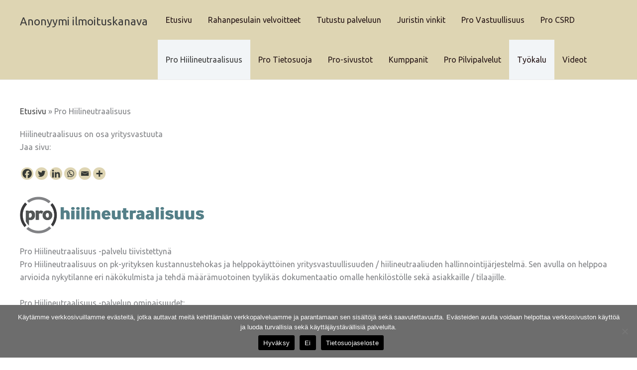

--- FILE ---
content_type: text/html; charset=UTF-8
request_url: https://www.anonyymiilmoituskanava.fi/pro-hiilineutraalisuus/
body_size: 46725
content:
<!DOCTYPE html>
<html lang="fi">
<head>
<meta charset="UTF-8">
<meta name="viewport" content="width=device-width, initial-scale=1">
<link rel="profile" href="https://gmpg.org/xfn/11"> 
<meta name='robots' content='index, follow, max-image-preview:large, max-snippet:-1, max-video-preview:-1' />
<style>img:is([sizes="auto" i], [sizes^="auto," i]) { contain-intrinsic-size: 3000px 1500px }</style>
<!-- This site is optimized with the Yoast SEO plugin v26.4 - https://yoast.com/wordpress/plugins/seo/ -->
<title>Pro Hiilineutraalisuus palvelu - Anonyymi ilmoituskanava</title>
<meta name="description" content="Pro Hiilineutraalisuus palvelu on pk-yrityksen kustannustehokas ja yritysvastuullisuuden / hiilineutraaliuden hallinnointijärjestelmä." />
<link rel="canonical" href="https://www.anonyymiilmoituskanava.fi/pro-hiilineutraalisuus/" />
<meta property="og:locale" content="fi_FI" />
<meta property="og:type" content="article" />
<meta property="og:title" content="Pro Hiilineutraalisuus palvelu - Anonyymi ilmoituskanava" />
<meta property="og:description" content="Pro Hiilineutraalisuus palvelu on pk-yrityksen kustannustehokas ja yritysvastuullisuuden / hiilineutraaliuden hallinnointijärjestelmä." />
<meta property="og:url" content="https://www.anonyymiilmoituskanava.fi/pro-hiilineutraalisuus/" />
<meta property="og:site_name" content="Anonyymi ilmoituskanava" />
<meta property="article:publisher" content="https://www.facebook.com/propilvipalvelut/" />
<meta property="article:modified_time" content="2024-03-21T10:25:10+00:00" />
<meta property="og:image" content="https://www.anonyymiilmoituskanava.fi/wp-content/uploads/sites/29/2023/09/propilviapalvelut-vastuullisuus.jpg" />
<meta property="og:image:width" content="1280" />
<meta property="og:image:height" content="855" />
<meta property="og:image:type" content="image/jpeg" />
<meta name="twitter:card" content="summary_large_image" />
<meta name="twitter:site" content="@propilvipalvelu" />
<meta name="twitter:label1" content="Arvioitu lukuaika" />
<meta name="twitter:data1" content="2 minuuttia" />
<script type="application/ld+json" class="yoast-schema-graph">{"@context":"https://schema.org","@graph":[{"@type":"WebPage","@id":"https://www.anonyymiilmoituskanava.fi/pro-hiilineutraalisuus/","url":"https://www.anonyymiilmoituskanava.fi/pro-hiilineutraalisuus/","name":"Pro Hiilineutraalisuus palvelu - Anonyymi ilmoituskanava","isPartOf":{"@id":"https://www.anonyymiilmoituskanava.fi/#website"},"primaryImageOfPage":{"@id":"https://www.anonyymiilmoituskanava.fi/pro-hiilineutraalisuus/#primaryimage"},"image":{"@id":"https://www.anonyymiilmoituskanava.fi/pro-hiilineutraalisuus/#primaryimage"},"thumbnailUrl":"https://www.anonyymiilmoituskanava.fi/wp-content/uploads/sites/29/2023/09/propilviapalvelut-vastuullisuus.jpg","datePublished":"2023-08-24T08:22:34+00:00","dateModified":"2024-03-21T10:25:10+00:00","description":"Pro Hiilineutraalisuus palvelu on pk-yrityksen kustannustehokas ja yritysvastuullisuuden / hiilineutraaliuden hallinnointijärjestelmä.","breadcrumb":{"@id":"https://www.anonyymiilmoituskanava.fi/pro-hiilineutraalisuus/#breadcrumb"},"inLanguage":"fi","potentialAction":[{"@type":"ReadAction","target":["https://www.anonyymiilmoituskanava.fi/pro-hiilineutraalisuus/"]}]},{"@type":"ImageObject","inLanguage":"fi","@id":"https://www.anonyymiilmoituskanava.fi/pro-hiilineutraalisuus/#primaryimage","url":"https://www.anonyymiilmoituskanava.fi/wp-content/uploads/sites/29/2023/09/propilviapalvelut-vastuullisuus.jpg","contentUrl":"https://www.anonyymiilmoituskanava.fi/wp-content/uploads/sites/29/2023/09/propilviapalvelut-vastuullisuus.jpg","width":1280,"height":855,"caption":"Pro Pilvipalvelut - Pro Vastuullisuus - Anonyymi ilmoituskanava auttaa yritystäsi"},{"@type":"BreadcrumbList","@id":"https://www.anonyymiilmoituskanava.fi/pro-hiilineutraalisuus/#breadcrumb","itemListElement":[{"@type":"ListItem","position":1,"name":"Etusivu","item":"https://www.anonyymiilmoituskanava.fi/"},{"@type":"ListItem","position":2,"name":"Pro Hiilineutraalisuus"}]},{"@type":"WebSite","@id":"https://www.anonyymiilmoituskanava.fi/#website","url":"https://www.anonyymiilmoituskanava.fi/","name":"Anonyymi ilmoituskanava","description":"Anonyymi ilmoituskanava","publisher":{"@id":"https://www.anonyymiilmoituskanava.fi/#organization"},"potentialAction":[{"@type":"SearchAction","target":{"@type":"EntryPoint","urlTemplate":"https://www.anonyymiilmoituskanava.fi/?s={search_term_string}"},"query-input":{"@type":"PropertyValueSpecification","valueRequired":true,"valueName":"search_term_string"}}],"inLanguage":"fi"},{"@type":"Organization","@id":"https://www.anonyymiilmoituskanava.fi/#organization","name":"Pro Pilvipalvelut","url":"https://www.anonyymiilmoituskanava.fi/","logo":{"@type":"ImageObject","inLanguage":"fi","@id":"https://www.anonyymiilmoituskanava.fi/#/schema/logo/image/","url":"https://www.anonyymiilmoituskanava.fi/wp-content/uploads/sites/29/2023/09/propilvipalvelut-2.png","contentUrl":"https://www.anonyymiilmoituskanava.fi/wp-content/uploads/sites/29/2023/09/propilvipalvelut-2.png","width":1125,"height":303,"caption":"Pro Pilvipalvelut"},"image":{"@id":"https://www.anonyymiilmoituskanava.fi/#/schema/logo/image/"},"sameAs":["https://www.facebook.com/propilvipalvelut/","https://x.com/propilvipalvelu","https://www.youtube.com/channel/UC1vNGFzw_r-DnjewzEfaaxQ","https://www.linkedin.com/company/propilvipalvelut/"]}]}</script>
<!-- / Yoast SEO plugin. -->
<link rel='dns-prefetch' href='//www.anonyymiilmoituskanava.fi' />
<link rel='dns-prefetch' href='//fonts.googleapis.com' />
<link rel="alternate" type="application/rss+xml" title="Anonyymi ilmoituskanava &raquo; syöte" href="https://www.anonyymiilmoituskanava.fi/feed/" />
<link rel="alternate" type="application/rss+xml" title="Anonyymi ilmoituskanava &raquo; kommenttien syöte" href="https://www.anonyymiilmoituskanava.fi/comments/feed/" />
<!-- This site uses the Google Analytics by MonsterInsights plugin v9.10.1 - Using Analytics tracking - https://www.monsterinsights.com/ -->
<script src="//www.googletagmanager.com/gtag/js?id=G-Y9VTWQ7J48"  data-cfasync="false" data-wpfc-render="false" async></script>
<script data-cfasync="false" data-wpfc-render="false">
var mi_version = '9.10.1';
var mi_track_user = true;
var mi_no_track_reason = '';
var MonsterInsightsDefaultLocations = {"page_location":"https:\/\/www.anonyymiilmoituskanava.fi\/pro-hiilineutraalisuus\/","page_referrer":"https:\/\/www.anonyymiilmoituskanava.fi\/"};
if ( typeof MonsterInsightsPrivacyGuardFilter === 'function' ) {
var MonsterInsightsLocations = (typeof MonsterInsightsExcludeQuery === 'object') ? MonsterInsightsPrivacyGuardFilter( MonsterInsightsExcludeQuery ) : MonsterInsightsPrivacyGuardFilter( MonsterInsightsDefaultLocations );
} else {
var MonsterInsightsLocations = (typeof MonsterInsightsExcludeQuery === 'object') ? MonsterInsightsExcludeQuery : MonsterInsightsDefaultLocations;
}
var disableStrs = [
'ga-disable-G-Y9VTWQ7J48',
];
/* Function to detect opted out users */
function __gtagTrackerIsOptedOut() {
for (var index = 0; index < disableStrs.length; index++) {
if (document.cookie.indexOf(disableStrs[index] + '=true') > -1) {
return true;
}
}
return false;
}
/* Disable tracking if the opt-out cookie exists. */
if (__gtagTrackerIsOptedOut()) {
for (var index = 0; index < disableStrs.length; index++) {
window[disableStrs[index]] = true;
}
}
/* Opt-out function */
function __gtagTrackerOptout() {
for (var index = 0; index < disableStrs.length; index++) {
document.cookie = disableStrs[index] + '=true; expires=Thu, 31 Dec 2099 23:59:59 UTC; path=/';
window[disableStrs[index]] = true;
}
}
if ('undefined' === typeof gaOptout) {
function gaOptout() {
__gtagTrackerOptout();
}
}
window.dataLayer = window.dataLayer || [];
window.MonsterInsightsDualTracker = {
helpers: {},
trackers: {},
};
if (mi_track_user) {
function __gtagDataLayer() {
dataLayer.push(arguments);
}
function __gtagTracker(type, name, parameters) {
if (!parameters) {
parameters = {};
}
if (parameters.send_to) {
__gtagDataLayer.apply(null, arguments);
return;
}
if (type === 'event') {
parameters.send_to = monsterinsights_frontend.v4_id;
var hookName = name;
if (typeof parameters['event_category'] !== 'undefined') {
hookName = parameters['event_category'] + ':' + name;
}
if (typeof MonsterInsightsDualTracker.trackers[hookName] !== 'undefined') {
MonsterInsightsDualTracker.trackers[hookName](parameters);
} else {
__gtagDataLayer('event', name, parameters);
}
} else {
__gtagDataLayer.apply(null, arguments);
}
}
__gtagTracker('js', new Date());
__gtagTracker('set', {
'developer_id.dZGIzZG': true,
});
if ( MonsterInsightsLocations.page_location ) {
__gtagTracker('set', MonsterInsightsLocations);
}
__gtagTracker('config', 'G-Y9VTWQ7J48', {"forceSSL":"true","link_attribution":"true"} );
window.gtag = __gtagTracker;										(function () {
/* https://developers.google.com/analytics/devguides/collection/analyticsjs/ */
/* ga and __gaTracker compatibility shim. */
var noopfn = function () {
return null;
};
var newtracker = function () {
return new Tracker();
};
var Tracker = function () {
return null;
};
var p = Tracker.prototype;
p.get = noopfn;
p.set = noopfn;
p.send = function () {
var args = Array.prototype.slice.call(arguments);
args.unshift('send');
__gaTracker.apply(null, args);
};
var __gaTracker = function () {
var len = arguments.length;
if (len === 0) {
return;
}
var f = arguments[len - 1];
if (typeof f !== 'object' || f === null || typeof f.hitCallback !== 'function') {
if ('send' === arguments[0]) {
var hitConverted, hitObject = false, action;
if ('event' === arguments[1]) {
if ('undefined' !== typeof arguments[3]) {
hitObject = {
'eventAction': arguments[3],
'eventCategory': arguments[2],
'eventLabel': arguments[4],
'value': arguments[5] ? arguments[5] : 1,
}
}
}
if ('pageview' === arguments[1]) {
if ('undefined' !== typeof arguments[2]) {
hitObject = {
'eventAction': 'page_view',
'page_path': arguments[2],
}
}
}
if (typeof arguments[2] === 'object') {
hitObject = arguments[2];
}
if (typeof arguments[5] === 'object') {
Object.assign(hitObject, arguments[5]);
}
if ('undefined' !== typeof arguments[1].hitType) {
hitObject = arguments[1];
if ('pageview' === hitObject.hitType) {
hitObject.eventAction = 'page_view';
}
}
if (hitObject) {
action = 'timing' === arguments[1].hitType ? 'timing_complete' : hitObject.eventAction;
hitConverted = mapArgs(hitObject);
__gtagTracker('event', action, hitConverted);
}
}
return;
}
function mapArgs(args) {
var arg, hit = {};
var gaMap = {
'eventCategory': 'event_category',
'eventAction': 'event_action',
'eventLabel': 'event_label',
'eventValue': 'event_value',
'nonInteraction': 'non_interaction',
'timingCategory': 'event_category',
'timingVar': 'name',
'timingValue': 'value',
'timingLabel': 'event_label',
'page': 'page_path',
'location': 'page_location',
'title': 'page_title',
'referrer' : 'page_referrer',
};
for (arg in args) {
if (!(!args.hasOwnProperty(arg) || !gaMap.hasOwnProperty(arg))) {
hit[gaMap[arg]] = args[arg];
} else {
hit[arg] = args[arg];
}
}
return hit;
}
try {
f.hitCallback();
} catch (ex) {
}
};
__gaTracker.create = newtracker;
__gaTracker.getByName = newtracker;
__gaTracker.getAll = function () {
return [];
};
__gaTracker.remove = noopfn;
__gaTracker.loaded = true;
window['__gaTracker'] = __gaTracker;
})();
} else {
console.log("");
(function () {
function __gtagTracker() {
return null;
}
window['__gtagTracker'] = __gtagTracker;
window['gtag'] = __gtagTracker;
})();
}
</script>
<!-- / Google Analytics by MonsterInsights -->
<!-- <link rel='stylesheet' id='astra-theme-css-css' href='https://www.anonyymiilmoituskanava.fi/wp-content/themes/astra/assets/css/minified/main.min.css?ver=4.11.15' media='all' /> -->
<link rel="stylesheet" type="text/css" href="//www.anonyymiilmoituskanava.fi/wp-content/cache/www.anonyymiilmoituskanava.fi/wpfc-minified/eh58swfg/814s5.css" media="all"/>
<style id='astra-theme-css-inline-css'>
:root{--ast-post-nav-space:0;--ast-container-default-xlg-padding:3em;--ast-container-default-lg-padding:3em;--ast-container-default-slg-padding:2em;--ast-container-default-md-padding:3em;--ast-container-default-sm-padding:3em;--ast-container-default-xs-padding:2.4em;--ast-container-default-xxs-padding:1.8em;--ast-code-block-background:#ECEFF3;--ast-comment-inputs-background:#F9FAFB;--ast-normal-container-width:1200px;--ast-narrow-container-width:750px;--ast-blog-title-font-weight:normal;--ast-blog-meta-weight:inherit;--ast-global-color-primary:var(--ast-global-color-5);--ast-global-color-secondary:var(--ast-global-color-4);--ast-global-color-alternate-background:var(--ast-global-color-7);--ast-global-color-subtle-background:var(--ast-global-color-6);--ast-bg-style-guide:#F8FAFC;--ast-shadow-style-guide:0px 0px 4px 0 #00000057;--ast-global-dark-bg-style:#fff;--ast-global-dark-lfs:#fbfbfb;--ast-widget-bg-color:#fafafa;--ast-wc-container-head-bg-color:#fbfbfb;--ast-title-layout-bg:#eeeeee;--ast-search-border-color:#e7e7e7;--ast-lifter-hover-bg:#e6e6e6;--ast-gallery-block-color:#000;--srfm-color-input-label:var(--ast-global-color-2);}html{font-size:100%;}a{color:var(--ast-global-color-7);}a:hover,a:focus{color:var(--ast-global-color-0);}body,button,input,select,textarea,.ast-button,.ast-custom-button{font-family:'Ubuntu',sans-serif;font-weight:400;font-size:16px;font-size:1rem;line-height:var(--ast-body-line-height,1.65em);}blockquote{color:#000000;}h1,h2,h3,h4,h5,h6,.entry-content :where(h1,h2,h3,h4,h5,h6),.site-title,.site-title a{font-family:'Ubuntu',sans-serif;font-weight:normal;}.ast-site-identity .site-title a{color:var(--ast-global-color-2);}.site-title{font-size:22px;font-size:1.375rem;display:block;}.site-header .site-description{font-size:15px;font-size:0.9375rem;display:none;}.entry-title{font-size:26px;font-size:1.625rem;}.archive .ast-article-post .ast-article-inner,.blog .ast-article-post .ast-article-inner,.archive .ast-article-post .ast-article-inner:hover,.blog .ast-article-post .ast-article-inner:hover{overflow:hidden;}h1,.entry-content :where(h1){font-size:40px;font-size:2.5rem;font-weight:normal;font-family:'Ubuntu',sans-serif;line-height:1.4em;}h2,.entry-content :where(h2){font-size:32px;font-size:2rem;font-weight:normal;font-family:'Ubuntu',sans-serif;line-height:1.3em;}h3,.entry-content :where(h3){font-size:26px;font-size:1.625rem;font-weight:normal;font-family:'Ubuntu',sans-serif;line-height:1.3em;}h4,.entry-content :where(h4){font-size:24px;font-size:1.5rem;line-height:1.2em;font-weight:normal;font-family:'Ubuntu',sans-serif;}h5,.entry-content :where(h5){font-size:20px;font-size:1.25rem;line-height:1.2em;font-weight:normal;font-family:'Ubuntu',sans-serif;}h6,.entry-content :where(h6){font-size:16px;font-size:1rem;line-height:1.25em;font-weight:normal;font-family:'Ubuntu',sans-serif;}::selection{background-color:var(--ast-global-color-0);color:#000000;}body,h1,h2,h3,h4,h5,h6,.entry-title a,.entry-content :where(h1,h2,h3,h4,h5,h6){color:#2d2d2d;}.tagcloud a:hover,.tagcloud a:focus,.tagcloud a.current-item{color:#ffffff;border-color:var(--ast-global-color-7);background-color:var(--ast-global-color-7);}input:focus,input[type="text"]:focus,input[type="email"]:focus,input[type="url"]:focus,input[type="password"]:focus,input[type="reset"]:focus,input[type="search"]:focus,textarea:focus{border-color:var(--ast-global-color-7);}input[type="radio"]:checked,input[type=reset],input[type="checkbox"]:checked,input[type="checkbox"]:hover:checked,input[type="checkbox"]:focus:checked,input[type=range]::-webkit-slider-thumb{border-color:var(--ast-global-color-7);background-color:var(--ast-global-color-7);box-shadow:none;}.site-footer a:hover + .post-count,.site-footer a:focus + .post-count{background:var(--ast-global-color-7);border-color:var(--ast-global-color-7);}.single .nav-links .nav-previous,.single .nav-links .nav-next{color:var(--ast-global-color-7);}.entry-meta,.entry-meta *{line-height:1.45;color:var(--ast-global-color-7);}.entry-meta a:not(.ast-button):hover,.entry-meta a:not(.ast-button):hover *,.entry-meta a:not(.ast-button):focus,.entry-meta a:not(.ast-button):focus *,.page-links > .page-link,.page-links .page-link:hover,.post-navigation a:hover{color:var(--ast-global-color-0);}#cat option,.secondary .calendar_wrap thead a,.secondary .calendar_wrap thead a:visited{color:var(--ast-global-color-7);}.secondary .calendar_wrap #today,.ast-progress-val span{background:var(--ast-global-color-7);}.secondary a:hover + .post-count,.secondary a:focus + .post-count{background:var(--ast-global-color-7);border-color:var(--ast-global-color-7);}.calendar_wrap #today > a{color:#ffffff;}.page-links .page-link,.single .post-navigation a{color:var(--ast-global-color-7);}.ast-search-menu-icon .search-form button.search-submit{padding:0 4px;}.ast-search-menu-icon form.search-form{padding-right:0;}.ast-search-menu-icon.slide-search input.search-field{width:0;}.ast-header-search .ast-search-menu-icon.ast-dropdown-active .search-form,.ast-header-search .ast-search-menu-icon.ast-dropdown-active .search-field:focus{transition:all 0.2s;}.search-form input.search-field:focus{outline:none;}.ast-archive-title{color:var(--ast-global-color-3);}.widget-title,.widget .wp-block-heading{font-size:22px;font-size:1.375rem;color:var(--ast-global-color-3);}.ast-single-post .entry-content a,.ast-comment-content a:not(.ast-comment-edit-reply-wrap a){text-decoration:underline;}.ast-single-post .wp-block-button .wp-block-button__link,.ast-single-post .entry-content .uagb-tab a,.ast-single-post .entry-content .uagb-ifb-cta a,.ast-single-post .entry-content .wp-block-uagb-buttons a,.ast-single-post .entry-content .uabb-module-content a,.ast-single-post .entry-content .uagb-post-grid a,.ast-single-post .entry-content .uagb-timeline a,.ast-single-post .entry-content .uagb-toc__wrap a,.ast-single-post .entry-content .uagb-taxomony-box a,.entry-content .wp-block-latest-posts > li > a,.ast-single-post .entry-content .wp-block-file__button,a.ast-post-filter-single,.ast-single-post .wp-block-buttons .wp-block-button.is-style-outline .wp-block-button__link,.ast-single-post .ast-comment-content .comment-reply-link,.ast-single-post .ast-comment-content .comment-edit-link{text-decoration:none;}.ast-search-menu-icon.slide-search a:focus-visible:focus-visible,.astra-search-icon:focus-visible,#close:focus-visible,a:focus-visible,.ast-menu-toggle:focus-visible,.site .skip-link:focus-visible,.wp-block-loginout input:focus-visible,.wp-block-search.wp-block-search__button-inside .wp-block-search__inside-wrapper,.ast-header-navigation-arrow:focus-visible,.ast-orders-table__row .ast-orders-table__cell:focus-visible,a#ast-apply-coupon:focus-visible,#ast-apply-coupon:focus-visible,#close:focus-visible,.button.search-submit:focus-visible,#search_submit:focus,.normal-search:focus-visible,.ast-header-account-wrap:focus-visible,.astra-cart-drawer-close:focus,.ast-single-variation:focus,.ast-button:focus{outline-style:dotted;outline-color:inherit;outline-width:thin;}input:focus,input[type="text"]:focus,input[type="email"]:focus,input[type="url"]:focus,input[type="password"]:focus,input[type="reset"]:focus,input[type="search"]:focus,input[type="number"]:focus,textarea:focus,.wp-block-search__input:focus,[data-section="section-header-mobile-trigger"] .ast-button-wrap .ast-mobile-menu-trigger-minimal:focus,.ast-mobile-popup-drawer.active .menu-toggle-close:focus,#ast-scroll-top:focus,#coupon_code:focus,#ast-coupon-code:focus{border-style:dotted;border-color:inherit;border-width:thin;}input{outline:none;}body .ast-oembed-container *{position:absolute;top:0;width:100%;height:100%;left:0;}body .wp-block-embed-pocket-casts .ast-oembed-container *{position:unset;}.ast-single-post-featured-section + article {margin-top: 2em;}.site-content .ast-single-post-featured-section img {width: 100%;overflow: hidden;object-fit: cover;}.site > .ast-single-related-posts-container {margin-top: 0;}@media (min-width: 922px) {.ast-desktop .ast-container--narrow {max-width: var(--ast-narrow-container-width);margin: 0 auto;}}@media (max-width:921.9px){#ast-desktop-header{display:none;}}@media (min-width:922px){#ast-mobile-header{display:none;}}.wp-block-buttons.aligncenter{justify-content:center;}@media (max-width:921px){.ast-theme-transparent-header #primary,.ast-theme-transparent-header #secondary{padding:0;}}@media (max-width:921px){.ast-plain-container.ast-no-sidebar #primary{padding:0;}}.ast-plain-container.ast-no-sidebar #primary{margin-top:0;margin-bottom:0;}.wp-block-button.is-style-outline .wp-block-button__link{border-color:var(--ast-global-color-1);border-top-width:0px;border-right-width:0px;border-bottom-width:0px;border-left-width:0px;}div.wp-block-button.is-style-outline > .wp-block-button__link:not(.has-text-color),div.wp-block-button.wp-block-button__link.is-style-outline:not(.has-text-color){color:var(--ast-global-color-1);}.wp-block-button.is-style-outline .wp-block-button__link:hover,.wp-block-buttons .wp-block-button.is-style-outline .wp-block-button__link:focus,.wp-block-buttons .wp-block-button.is-style-outline > .wp-block-button__link:not(.has-text-color):hover,.wp-block-buttons .wp-block-button.wp-block-button__link.is-style-outline:not(.has-text-color):hover{color:var(--ast-global-color-2);background-color:var(--ast-global-color-6);border-color:var(--ast-global-color-0);}.post-page-numbers.current .page-link,.ast-pagination .page-numbers.current{color:#000000;border-color:var(--ast-global-color-0);background-color:var(--ast-global-color-0);}.wp-block-button.is-style-outline .wp-block-button__link{border-top-width:0px;border-right-width:0px;border-bottom-width:0px;border-left-width:0px;}.wp-block-button.is-style-outline .wp-block-button__link.wp-element-button,.ast-outline-button{border-color:var(--ast-global-color-1);font-family:'Ubuntu',sans-serif;font-weight:500;font-size:16px;font-size:1rem;line-height:1em;border-top-left-radius:30px;border-top-right-radius:30px;border-bottom-right-radius:30px;border-bottom-left-radius:30px;}.wp-block-buttons .wp-block-button.is-style-outline > .wp-block-button__link:not(.has-text-color),.wp-block-buttons .wp-block-button.wp-block-button__link.is-style-outline:not(.has-text-color),.ast-outline-button{color:var(--ast-global-color-1);}.wp-block-button.is-style-outline .wp-block-button__link:hover,.wp-block-buttons .wp-block-button.is-style-outline .wp-block-button__link:focus,.wp-block-buttons .wp-block-button.is-style-outline > .wp-block-button__link:not(.has-text-color):hover,.wp-block-buttons .wp-block-button.wp-block-button__link.is-style-outline:not(.has-text-color):hover,.ast-outline-button:hover,.ast-outline-button:focus,.wp-block-uagb-buttons-child .uagb-buttons-repeater.ast-outline-button:hover,.wp-block-uagb-buttons-child .uagb-buttons-repeater.ast-outline-button:focus{color:var(--ast-global-color-2);background-color:var(--ast-global-color-6);border-color:var(--ast-global-color-0);}.wp-block-button .wp-block-button__link.wp-element-button.is-style-outline:not(.has-background),.wp-block-button.is-style-outline>.wp-block-button__link.wp-element-button:not(.has-background),.ast-outline-button{background-color:var(--ast-global-color-0);}.entry-content[data-ast-blocks-layout] > figure{margin-bottom:1em;}h1.widget-title{font-weight:normal;}h2.widget-title{font-weight:normal;}h3.widget-title{font-weight:normal;}#page{display:flex;flex-direction:column;min-height:100vh;}.ast-404-layout-1 h1.page-title{color:var(--ast-global-color-2);}.single .post-navigation a{line-height:1em;height:inherit;}.error-404 .page-sub-title{font-size:1.5rem;font-weight:inherit;}.search .site-content .content-area .search-form{margin-bottom:0;}#page .site-content{flex-grow:1;}.widget{margin-bottom:1.25em;}#secondary li{line-height:1.5em;}#secondary .wp-block-group h2{margin-bottom:0.7em;}#secondary h2{font-size:1.7rem;}.ast-separate-container .ast-article-post,.ast-separate-container .ast-article-single,.ast-separate-container .comment-respond{padding:3em;}.ast-separate-container .ast-article-single .ast-article-single{padding:0;}.ast-article-single .wp-block-post-template-is-layout-grid{padding-left:0;}.ast-separate-container .comments-title,.ast-narrow-container .comments-title{padding:1.5em 2em;}.ast-page-builder-template .comment-form-textarea,.ast-comment-formwrap .ast-grid-common-col{padding:0;}.ast-comment-formwrap{padding:0;display:inline-flex;column-gap:20px;width:100%;margin-left:0;margin-right:0;}.comments-area textarea#comment:focus,.comments-area textarea#comment:active,.comments-area .ast-comment-formwrap input[type="text"]:focus,.comments-area .ast-comment-formwrap input[type="text"]:active {box-shadow:none;outline:none;}.archive.ast-page-builder-template .entry-header{margin-top:2em;}.ast-page-builder-template .ast-comment-formwrap{width:100%;}.entry-title{margin-bottom:0.5em;}.ast-archive-description p{font-size:inherit;font-weight:inherit;line-height:inherit;}.ast-separate-container .ast-comment-list li.depth-1,.hentry{margin-bottom:2em;}@media (min-width:921px){.ast-left-sidebar.ast-page-builder-template #secondary,.archive.ast-right-sidebar.ast-page-builder-template .site-main{padding-left:20px;padding-right:20px;}}@media (max-width:544px){.ast-comment-formwrap.ast-row{column-gap:10px;display:inline-block;}#ast-commentform .ast-grid-common-col{position:relative;width:100%;}}@media (min-width:1201px){.ast-separate-container .ast-article-post,.ast-separate-container .ast-article-single,.ast-separate-container .ast-author-box,.ast-separate-container .ast-404-layout-1,.ast-separate-container .no-results{padding:3em;}}@media (max-width:921px){.ast-left-sidebar #content > .ast-container{display:flex;flex-direction:column-reverse;width:100%;}}@media (min-width:922px){.ast-separate-container.ast-right-sidebar #primary,.ast-separate-container.ast-left-sidebar #primary{border:0;}.search-no-results.ast-separate-container #primary{margin-bottom:4em;}}.wp-block-button .wp-block-button__link{color:var(--ast-global-color-2);}.wp-block-button .wp-block-button__link:hover,.wp-block-button .wp-block-button__link:focus{color:var(--ast-global-color-2);background-color:var(--ast-global-color-6);border-color:var(--ast-global-color-0);}.wp-block-button .wp-block-button__link,.wp-block-search .wp-block-search__button,body .wp-block-file .wp-block-file__button{border-style:solid;border-top-width:0px;border-right-width:0px;border-left-width:0px;border-bottom-width:0px;border-color:var(--ast-global-color-1);background-color:var(--ast-global-color-0);color:var(--ast-global-color-2);font-family:'Ubuntu',sans-serif;font-weight:500;line-height:1em;font-size:16px;font-size:1rem;border-top-left-radius:30px;border-top-right-radius:30px;border-bottom-right-radius:30px;border-bottom-left-radius:30px;padding-top:10px;padding-right:20px;padding-bottom:10px;padding-left:20px;}.menu-toggle,button,.ast-button,.ast-custom-button,.button,input#submit,input[type="button"],input[type="submit"],input[type="reset"],form[CLASS*="wp-block-search__"].wp-block-search .wp-block-search__inside-wrapper .wp-block-search__button,body .wp-block-file .wp-block-file__button,.search .search-submit{border-style:solid;border-top-width:0px;border-right-width:0px;border-left-width:0px;border-bottom-width:0px;color:var(--ast-global-color-2);border-color:var(--ast-global-color-1);background-color:var(--ast-global-color-0);padding-top:10px;padding-right:20px;padding-bottom:10px;padding-left:20px;font-family:'Ubuntu',sans-serif;font-weight:500;font-size:16px;font-size:1rem;line-height:1em;border-top-left-radius:30px;border-top-right-radius:30px;border-bottom-right-radius:30px;border-bottom-left-radius:30px;}button:focus,.menu-toggle:hover,button:hover,.ast-button:hover,.ast-custom-button:hover .button:hover,.ast-custom-button:hover ,input[type=reset]:hover,input[type=reset]:focus,input#submit:hover,input#submit:focus,input[type="button"]:hover,input[type="button"]:focus,input[type="submit"]:hover,input[type="submit"]:focus,form[CLASS*="wp-block-search__"].wp-block-search .wp-block-search__inside-wrapper .wp-block-search__button:hover,form[CLASS*="wp-block-search__"].wp-block-search .wp-block-search__inside-wrapper .wp-block-search__button:focus,body .wp-block-file .wp-block-file__button:hover,body .wp-block-file .wp-block-file__button:focus{color:var(--ast-global-color-2);background-color:var(--ast-global-color-6);border-color:var(--ast-global-color-0);}form[CLASS*="wp-block-search__"].wp-block-search .wp-block-search__inside-wrapper .wp-block-search__button.has-icon{padding-top:calc(10px - 3px);padding-right:calc(20px - 3px);padding-bottom:calc(10px - 3px);padding-left:calc(20px - 3px);}@media (max-width:921px){.ast-mobile-header-stack .main-header-bar .ast-search-menu-icon{display:inline-block;}.ast-header-break-point.ast-header-custom-item-outside .ast-mobile-header-stack .main-header-bar .ast-search-icon{margin:0;}.ast-comment-avatar-wrap img{max-width:2.5em;}.ast-comment-meta{padding:0 1.8888em 1.3333em;}.ast-separate-container .ast-comment-list li.depth-1{padding:1.5em 2.14em;}.ast-separate-container .comment-respond{padding:2em 2.14em;}}@media (min-width:544px){.ast-container{max-width:100%;}}@media (max-width:544px){.ast-separate-container .ast-article-post,.ast-separate-container .ast-article-single,.ast-separate-container .comments-title,.ast-separate-container .ast-archive-description{padding:1.5em 1em;}.ast-separate-container #content .ast-container{padding-left:0.54em;padding-right:0.54em;}.ast-separate-container .ast-comment-list .bypostauthor{padding:.5em;}.ast-search-menu-icon.ast-dropdown-active .search-field{width:170px;}} #ast-mobile-header .ast-site-header-cart-li a{pointer-events:none;}.ast-separate-container{background-color:var(--ast-global-color-4);background-image:none;}@media (max-width:921px){.site-title{display:block;}.site-header .site-description{display:none;}h1,.entry-content :where(h1){font-size:30px;}h2,.entry-content :where(h2){font-size:25px;}h3,.entry-content :where(h3){font-size:20px;}}@media (max-width:544px){.site-title{font-size:23px;font-size:1.4375rem;display:block;}.site-header .site-description{display:none;}h1,.entry-content :where(h1){font-size:30px;}h2,.entry-content :where(h2){font-size:25px;}h3,.entry-content :where(h3){font-size:20px;}}@media (max-width:921px){html{font-size:91.2%;}}@media (max-width:544px){html{font-size:91.2%;}}@media (min-width:922px){.ast-container{max-width:1240px;}}@media (min-width:922px){.site-content .ast-container{display:flex;}}@media (max-width:921px){.site-content .ast-container{flex-direction:column;}}@media (min-width:922px){.main-header-menu .sub-menu .menu-item.ast-left-align-sub-menu:hover > .sub-menu,.main-header-menu .sub-menu .menu-item.ast-left-align-sub-menu.focus > .sub-menu{margin-left:-0px;}}.entry-content li > p{margin-bottom:0;}.site .comments-area{padding-bottom:3em;}.wp-block-file {display: flex;align-items: center;flex-wrap: wrap;justify-content: space-between;}.wp-block-pullquote {border: none;}.wp-block-pullquote blockquote::before {content: "\201D";font-family: "Helvetica",sans-serif;display: flex;transform: rotate( 180deg );font-size: 6rem;font-style: normal;line-height: 1;font-weight: bold;align-items: center;justify-content: center;}.has-text-align-right > blockquote::before {justify-content: flex-start;}.has-text-align-left > blockquote::before {justify-content: flex-end;}figure.wp-block-pullquote.is-style-solid-color blockquote {max-width: 100%;text-align: inherit;}:root {--wp--custom--ast-default-block-top-padding: 3em;--wp--custom--ast-default-block-right-padding: 3em;--wp--custom--ast-default-block-bottom-padding: 3em;--wp--custom--ast-default-block-left-padding: 3em;--wp--custom--ast-container-width: 1200px;--wp--custom--ast-content-width-size: 1200px;--wp--custom--ast-wide-width-size: calc(1200px + var(--wp--custom--ast-default-block-left-padding) + var(--wp--custom--ast-default-block-right-padding));}.ast-narrow-container {--wp--custom--ast-content-width-size: 750px;--wp--custom--ast-wide-width-size: 750px;}@media(max-width: 921px) {:root {--wp--custom--ast-default-block-top-padding: 3em;--wp--custom--ast-default-block-right-padding: 2em;--wp--custom--ast-default-block-bottom-padding: 3em;--wp--custom--ast-default-block-left-padding: 2em;}}@media(max-width: 544px) {:root {--wp--custom--ast-default-block-top-padding: 3em;--wp--custom--ast-default-block-right-padding: 1.5em;--wp--custom--ast-default-block-bottom-padding: 3em;--wp--custom--ast-default-block-left-padding: 1.5em;}}.entry-content > .wp-block-group,.entry-content > .wp-block-cover,.entry-content > .wp-block-columns {padding-top: var(--wp--custom--ast-default-block-top-padding);padding-right: var(--wp--custom--ast-default-block-right-padding);padding-bottom: var(--wp--custom--ast-default-block-bottom-padding);padding-left: var(--wp--custom--ast-default-block-left-padding);}.ast-plain-container.ast-no-sidebar .entry-content > .alignfull,.ast-page-builder-template .ast-no-sidebar .entry-content > .alignfull {margin-left: calc( -50vw + 50%);margin-right: calc( -50vw + 50%);max-width: 100vw;width: 100vw;}.ast-plain-container.ast-no-sidebar .entry-content .alignfull .alignfull,.ast-page-builder-template.ast-no-sidebar .entry-content .alignfull .alignfull,.ast-plain-container.ast-no-sidebar .entry-content .alignfull .alignwide,.ast-page-builder-template.ast-no-sidebar .entry-content .alignfull .alignwide,.ast-plain-container.ast-no-sidebar .entry-content .alignwide .alignfull,.ast-page-builder-template.ast-no-sidebar .entry-content .alignwide .alignfull,.ast-plain-container.ast-no-sidebar .entry-content .alignwide .alignwide,.ast-page-builder-template.ast-no-sidebar .entry-content .alignwide .alignwide,.ast-plain-container.ast-no-sidebar .entry-content .wp-block-column .alignfull,.ast-page-builder-template.ast-no-sidebar .entry-content .wp-block-column .alignfull,.ast-plain-container.ast-no-sidebar .entry-content .wp-block-column .alignwide,.ast-page-builder-template.ast-no-sidebar .entry-content .wp-block-column .alignwide {margin-left: auto;margin-right: auto;width: 100%;}[data-ast-blocks-layout] .wp-block-separator:not(.is-style-dots) {height: 0;}[data-ast-blocks-layout] .wp-block-separator {margin: 20px auto;}[data-ast-blocks-layout] .wp-block-separator:not(.is-style-wide):not(.is-style-dots) {max-width: 100px;}[data-ast-blocks-layout] .wp-block-separator.has-background {padding: 0;}.entry-content[data-ast-blocks-layout] > * {max-width: var(--wp--custom--ast-content-width-size);margin-left: auto;margin-right: auto;}.entry-content[data-ast-blocks-layout] > .alignwide {max-width: var(--wp--custom--ast-wide-width-size);}.entry-content[data-ast-blocks-layout] .alignfull {max-width: none;}.entry-content .wp-block-columns {margin-bottom: 0;}blockquote {margin: 1.5em;border-color: rgba(0,0,0,0.05);}.wp-block-quote:not(.has-text-align-right):not(.has-text-align-center) {border-left: 5px solid rgba(0,0,0,0.05);}.has-text-align-right > blockquote,blockquote.has-text-align-right {border-right: 5px solid rgba(0,0,0,0.05);}.has-text-align-left > blockquote,blockquote.has-text-align-left {border-left: 5px solid rgba(0,0,0,0.05);}.wp-block-site-tagline,.wp-block-latest-posts .read-more {margin-top: 15px;}.wp-block-loginout p label {display: block;}.wp-block-loginout p:not(.login-remember):not(.login-submit) input {width: 100%;}.wp-block-loginout input:focus {border-color: transparent;}.wp-block-loginout input:focus {outline: thin dotted;}.entry-content .wp-block-media-text .wp-block-media-text__content {padding: 0 0 0 8%;}.entry-content .wp-block-media-text.has-media-on-the-right .wp-block-media-text__content {padding: 0 8% 0 0;}.entry-content .wp-block-media-text.has-background .wp-block-media-text__content {padding: 8%;}.entry-content .wp-block-cover:not([class*="background-color"]):not(.has-text-color.has-link-color) .wp-block-cover__inner-container,.entry-content .wp-block-cover:not([class*="background-color"]) .wp-block-cover-image-text,.entry-content .wp-block-cover:not([class*="background-color"]) .wp-block-cover-text,.entry-content .wp-block-cover-image:not([class*="background-color"]) .wp-block-cover__inner-container,.entry-content .wp-block-cover-image:not([class*="background-color"]) .wp-block-cover-image-text,.entry-content .wp-block-cover-image:not([class*="background-color"]) .wp-block-cover-text {color: var(--ast-global-color-primary,var(--ast-global-color-5));}.wp-block-loginout .login-remember input {width: 1.1rem;height: 1.1rem;margin: 0 5px 4px 0;vertical-align: middle;}.wp-block-latest-posts > li > *:first-child,.wp-block-latest-posts:not(.is-grid) > li:first-child {margin-top: 0;}.entry-content > .wp-block-buttons,.entry-content > .wp-block-uagb-buttons {margin-bottom: 1.5em;}.wp-block-search__inside-wrapper .wp-block-search__input {padding: 0 10px;color: var(--ast-global-color-3);background: var(--ast-global-color-primary,var(--ast-global-color-5));border-color: var(--ast-border-color);}.wp-block-latest-posts .read-more {margin-bottom: 1.5em;}.wp-block-search__no-button .wp-block-search__inside-wrapper .wp-block-search__input {padding-top: 5px;padding-bottom: 5px;}.wp-block-latest-posts .wp-block-latest-posts__post-date,.wp-block-latest-posts .wp-block-latest-posts__post-author {font-size: 1rem;}.wp-block-latest-posts > li > *,.wp-block-latest-posts:not(.is-grid) > li {margin-top: 12px;margin-bottom: 12px;}.ast-page-builder-template .entry-content[data-ast-blocks-layout] > .alignwide:where(:not(.uagb-is-root-container):not(.spectra-is-root-container)) > * {max-width: var(--wp--custom--ast-wide-width-size);}.ast-page-builder-template .entry-content[data-ast-blocks-layout] > .inherit-container-width > *,.ast-page-builder-template .entry-content[data-ast-blocks-layout] > *:not(.wp-block-group):where(:not(.uagb-is-root-container):not(.spectra-is-root-container)) > *,.entry-content[data-ast-blocks-layout] > .wp-block-cover .wp-block-cover__inner-container {max-width: var(--wp--custom--ast-content-width-size) ;margin-left: auto;margin-right: auto;}.ast-page-builder-template .entry-content[data-ast-blocks-layout] > *,.ast-page-builder-template .entry-content[data-ast-blocks-layout] > .alignfull:where(:not(.wp-block-group):not(.uagb-is-root-container):not(.spectra-is-root-container)) > * {max-width: none;}.entry-content[data-ast-blocks-layout] .wp-block-cover:not(.alignleft):not(.alignright) {width: auto;}@media(max-width: 1200px) {.ast-separate-container .entry-content > .alignfull,.ast-separate-container .entry-content[data-ast-blocks-layout] > .alignwide,.ast-plain-container .entry-content[data-ast-blocks-layout] > .alignwide,.ast-plain-container .entry-content .alignfull {margin-left: calc(-1 * min(var(--ast-container-default-xlg-padding),20px)) ;margin-right: calc(-1 * min(var(--ast-container-default-xlg-padding),20px));}}@media(min-width: 1201px) {.ast-separate-container .entry-content > .alignfull {margin-left: calc(-1 * var(--ast-container-default-xlg-padding) );margin-right: calc(-1 * var(--ast-container-default-xlg-padding) );}.ast-separate-container .entry-content[data-ast-blocks-layout] > .alignwide,.ast-plain-container .entry-content[data-ast-blocks-layout] > .alignwide {margin-left: calc(-1 * var(--wp--custom--ast-default-block-left-padding) );margin-right: calc(-1 * var(--wp--custom--ast-default-block-right-padding) );}}@media(min-width: 921px) {.ast-separate-container .entry-content .wp-block-group.alignwide:not(.inherit-container-width) > :where(:not(.alignleft):not(.alignright)),.ast-plain-container .entry-content .wp-block-group.alignwide:not(.inherit-container-width) > :where(:not(.alignleft):not(.alignright)) {max-width: calc( var(--wp--custom--ast-content-width-size) + 80px );}.ast-plain-container.ast-right-sidebar .entry-content[data-ast-blocks-layout] .alignfull,.ast-plain-container.ast-left-sidebar .entry-content[data-ast-blocks-layout] .alignfull {margin-left: -60px;margin-right: -60px;}}@media(min-width: 544px) {.entry-content > .alignleft {margin-right: 20px;}.entry-content > .alignright {margin-left: 20px;}}@media (max-width:544px){.wp-block-columns .wp-block-column:not(:last-child){margin-bottom:20px;}.wp-block-latest-posts{margin:0;}}@media( max-width: 600px ) {.entry-content .wp-block-media-text .wp-block-media-text__content,.entry-content .wp-block-media-text.has-media-on-the-right .wp-block-media-text__content {padding: 8% 0 0;}.entry-content .wp-block-media-text.has-background .wp-block-media-text__content {padding: 8%;}}.ast-page-builder-template .entry-header {padding-left: 0;}.ast-narrow-container .site-content .wp-block-uagb-image--align-full .wp-block-uagb-image__figure {max-width: 100%;margin-left: auto;margin-right: auto;}.entry-content ul,.entry-content ol {padding: revert;margin: revert;}:root .has-ast-global-color-0-color{color:var(--ast-global-color-0);}:root .has-ast-global-color-0-background-color{background-color:var(--ast-global-color-0);}:root .wp-block-button .has-ast-global-color-0-color{color:var(--ast-global-color-0);}:root .wp-block-button .has-ast-global-color-0-background-color{background-color:var(--ast-global-color-0);}:root .has-ast-global-color-1-color{color:var(--ast-global-color-1);}:root .has-ast-global-color-1-background-color{background-color:var(--ast-global-color-1);}:root .wp-block-button .has-ast-global-color-1-color{color:var(--ast-global-color-1);}:root .wp-block-button .has-ast-global-color-1-background-color{background-color:var(--ast-global-color-1);}:root .has-ast-global-color-2-color{color:var(--ast-global-color-2);}:root .has-ast-global-color-2-background-color{background-color:var(--ast-global-color-2);}:root .wp-block-button .has-ast-global-color-2-color{color:var(--ast-global-color-2);}:root .wp-block-button .has-ast-global-color-2-background-color{background-color:var(--ast-global-color-2);}:root .has-ast-global-color-3-color{color:var(--ast-global-color-3);}:root .has-ast-global-color-3-background-color{background-color:var(--ast-global-color-3);}:root .wp-block-button .has-ast-global-color-3-color{color:var(--ast-global-color-3);}:root .wp-block-button .has-ast-global-color-3-background-color{background-color:var(--ast-global-color-3);}:root .has-ast-global-color-4-color{color:var(--ast-global-color-4);}:root .has-ast-global-color-4-background-color{background-color:var(--ast-global-color-4);}:root .wp-block-button .has-ast-global-color-4-color{color:var(--ast-global-color-4);}:root .wp-block-button .has-ast-global-color-4-background-color{background-color:var(--ast-global-color-4);}:root .has-ast-global-color-5-color{color:var(--ast-global-color-5);}:root .has-ast-global-color-5-background-color{background-color:var(--ast-global-color-5);}:root .wp-block-button .has-ast-global-color-5-color{color:var(--ast-global-color-5);}:root .wp-block-button .has-ast-global-color-5-background-color{background-color:var(--ast-global-color-5);}:root .has-ast-global-color-6-color{color:var(--ast-global-color-6);}:root .has-ast-global-color-6-background-color{background-color:var(--ast-global-color-6);}:root .wp-block-button .has-ast-global-color-6-color{color:var(--ast-global-color-6);}:root .wp-block-button .has-ast-global-color-6-background-color{background-color:var(--ast-global-color-6);}:root .has-ast-global-color-7-color{color:var(--ast-global-color-7);}:root .has-ast-global-color-7-background-color{background-color:var(--ast-global-color-7);}:root .wp-block-button .has-ast-global-color-7-color{color:var(--ast-global-color-7);}:root .wp-block-button .has-ast-global-color-7-background-color{background-color:var(--ast-global-color-7);}:root .has-ast-global-color-8-color{color:var(--ast-global-color-8);}:root .has-ast-global-color-8-background-color{background-color:var(--ast-global-color-8);}:root .wp-block-button .has-ast-global-color-8-color{color:var(--ast-global-color-8);}:root .wp-block-button .has-ast-global-color-8-background-color{background-color:var(--ast-global-color-8);}:root{--ast-global-color-0:#ded5b3;--ast-global-color-1:#3a3a3a;--ast-global-color-2:#3a3a3a;--ast-global-color-3:#251515;--ast-global-color-4:#F5F5F5;--ast-global-color-5:#FFFFFF;--ast-global-color-6:#F2F5F7;--ast-global-color-7:#424242;--ast-global-color-8:#000000;}:root {--ast-border-color : var(--ast-global-color-6);}.ast-single-entry-banner {-js-display: flex;display: flex;flex-direction: column;justify-content: center;text-align: center;position: relative;background: var(--ast-title-layout-bg);}.ast-single-entry-banner[data-banner-layout="layout-1"] {max-width: 1200px;background: inherit;padding: 20px 0;}.ast-single-entry-banner[data-banner-width-type="custom"] {margin: 0 auto;width: 100%;}.ast-single-entry-banner + .site-content .entry-header {margin-bottom: 0;}.site .ast-author-avatar {--ast-author-avatar-size: ;}a.ast-underline-text {text-decoration: underline;}.ast-container > .ast-terms-link {position: relative;display: block;}a.ast-button.ast-badge-tax {padding: 4px 8px;border-radius: 3px;font-size: inherit;}header.entry-header{text-align:left;}header.entry-header .entry-title{font-weight:600;font-size:32px;font-size:2rem;}header.entry-header > *:not(:last-child){margin-bottom:10px;}@media (max-width:921px){header.entry-header{text-align:left;}}@media (max-width:544px){header.entry-header{text-align:left;}}.ast-archive-entry-banner {-js-display: flex;display: flex;flex-direction: column;justify-content: center;text-align: center;position: relative;background: var(--ast-title-layout-bg);}.ast-archive-entry-banner[data-banner-width-type="custom"] {margin: 0 auto;width: 100%;}.ast-archive-entry-banner[data-banner-layout="layout-1"] {background: inherit;padding: 20px 0;text-align: left;}body.archive .ast-archive-description{max-width:1200px;width:100%;text-align:left;padding-top:3em;padding-right:3em;padding-bottom:3em;padding-left:3em;}body.archive .ast-archive-description .ast-archive-title,body.archive .ast-archive-description .ast-archive-title *{font-weight:600;font-size:32px;font-size:2rem;}body.archive .ast-archive-description > *:not(:last-child){margin-bottom:10px;}@media (max-width:921px){body.archive .ast-archive-description{text-align:left;}}@media (max-width:544px){body.archive .ast-archive-description{text-align:left;}}.ast-breadcrumbs .trail-browse,.ast-breadcrumbs .trail-items,.ast-breadcrumbs .trail-items li{display:inline-block;margin:0;padding:0;border:none;background:inherit;text-indent:0;text-decoration:none;}.ast-breadcrumbs .trail-browse{font-size:inherit;font-style:inherit;font-weight:inherit;color:inherit;}.ast-breadcrumbs .trail-items{list-style:none;}.trail-items li::after{padding:0 0.3em;content:"\00bb";}.trail-items li:last-of-type::after{display:none;}h1,h2,h3,h4,h5,h6,.entry-content :where(h1,h2,h3,h4,h5,h6){color:var(--ast-global-color-3);}.entry-title a{color:var(--ast-global-color-3);}@media (max-width:921px){.ast-builder-grid-row-container.ast-builder-grid-row-tablet-3-firstrow .ast-builder-grid-row > *:first-child,.ast-builder-grid-row-container.ast-builder-grid-row-tablet-3-lastrow .ast-builder-grid-row > *:last-child{grid-column:1 / -1;}}@media (max-width:544px){.ast-builder-grid-row-container.ast-builder-grid-row-mobile-3-firstrow .ast-builder-grid-row > *:first-child,.ast-builder-grid-row-container.ast-builder-grid-row-mobile-3-lastrow .ast-builder-grid-row > *:last-child{grid-column:1 / -1;}}.ast-builder-layout-element .ast-site-identity{margin-top:0px;margin-bottom:75px;margin-left:0px;margin-right:0px;}@media (max-width:921px){.ast-builder-layout-element .ast-site-identity{margin-top:0px;margin-bottom:0px;margin-left:0px;margin-right:0px;}}.ast-builder-layout-element[data-section="title_tagline"]{display:flex;}@media (max-width:921px){.ast-header-break-point .ast-builder-layout-element[data-section="title_tagline"]{display:flex;}}@media (max-width:544px){.ast-header-break-point .ast-builder-layout-element[data-section="title_tagline"]{display:flex;}}.ast-builder-menu-1{font-family:'Ubuntu',sans-serif;font-weight:400;}.ast-builder-menu-1 .menu-item > .menu-link{color:var(--ast-global-color-3);}.ast-builder-menu-1 .menu-item > .ast-menu-toggle{color:var(--ast-global-color-3);}.ast-builder-menu-1 .menu-item:hover > .menu-link,.ast-builder-menu-1 .inline-on-mobile .menu-item:hover > .ast-menu-toggle{color:var(--ast-global-color-1);}.ast-builder-menu-1 .menu-item:hover > .ast-menu-toggle{color:var(--ast-global-color-1);}.ast-builder-menu-1 .menu-item.current-menu-item > .menu-link,.ast-builder-menu-1 .inline-on-mobile .menu-item.current-menu-item > .ast-menu-toggle,.ast-builder-menu-1 .current-menu-ancestor > .menu-link{color:var(--ast-global-color-1);background:var(--ast-global-color-6);}.ast-builder-menu-1 .menu-item.current-menu-item > .ast-menu-toggle{color:var(--ast-global-color-1);}.ast-builder-menu-1 .sub-menu,.ast-builder-menu-1 .inline-on-mobile .sub-menu{border-top-width:2px;border-bottom-width:0px;border-right-width:0px;border-left-width:0px;border-color:var(--ast-global-color-0);border-style:solid;}.ast-builder-menu-1 .sub-menu .sub-menu{top:-2px;}.ast-builder-menu-1 .main-header-menu > .menu-item > .sub-menu,.ast-builder-menu-1 .main-header-menu > .menu-item > .astra-full-megamenu-wrapper{margin-top:0px;}.ast-desktop .ast-builder-menu-1 .main-header-menu > .menu-item > .sub-menu:before,.ast-desktop .ast-builder-menu-1 .main-header-menu > .menu-item > .astra-full-megamenu-wrapper:before{height:calc( 0px + 2px + 5px );}.ast-desktop .ast-builder-menu-1 .menu-item .sub-menu .menu-link{border-style:none;}@media (max-width:921px){.ast-header-break-point .ast-builder-menu-1 .menu-item.menu-item-has-children > .ast-menu-toggle{top:0;}.ast-builder-menu-1 .inline-on-mobile .menu-item.menu-item-has-children > .ast-menu-toggle{right:-15px;}.ast-builder-menu-1 .menu-item-has-children > .menu-link:after{content:unset;}.ast-builder-menu-1 .main-header-menu > .menu-item > .sub-menu,.ast-builder-menu-1 .main-header-menu > .menu-item > .astra-full-megamenu-wrapper{margin-top:0;}}@media (max-width:544px){.ast-header-break-point .ast-builder-menu-1 .menu-item.menu-item-has-children > .ast-menu-toggle{top:0;}.ast-builder-menu-1 .main-header-menu > .menu-item > .sub-menu,.ast-builder-menu-1 .main-header-menu > .menu-item > .astra-full-megamenu-wrapper{margin-top:0;}}.ast-builder-menu-1{display:flex;}@media (max-width:921px){.ast-header-break-point .ast-builder-menu-1{display:flex;}}@media (max-width:544px){.ast-header-break-point .ast-builder-menu-1{display:flex;}}.ast-desktop .ast-menu-hover-style-underline > .menu-item > .menu-link:before,.ast-desktop .ast-menu-hover-style-overline > .menu-item > .menu-link:before {content: "";position: absolute;width: 100%;right: 50%;height: 1px;background-color: transparent;transform: scale(0,0) translate(-50%,0);transition: transform .3s ease-in-out,color .0s ease-in-out;}.ast-desktop .ast-menu-hover-style-underline > .menu-item:hover > .menu-link:before,.ast-desktop .ast-menu-hover-style-overline > .menu-item:hover > .menu-link:before {width: calc(100% - 1.2em);background-color: currentColor;transform: scale(1,1) translate(50%,0);}.ast-desktop .ast-menu-hover-style-underline > .menu-item > .menu-link:before {bottom: 0;}.ast-desktop .ast-menu-hover-style-overline > .menu-item > .menu-link:before {top: 0;}.ast-desktop .ast-menu-hover-style-zoom > .menu-item > .menu-link:hover {transition: all .3s ease;transform: scale(1.2);}.site-below-footer-wrap{padding-top:20px;padding-bottom:20px;}.site-below-footer-wrap[data-section="section-below-footer-builder"]{background-color:var(--ast-global-color-8);background-image:none;min-height:80px;}.site-below-footer-wrap[data-section="section-below-footer-builder"] .ast-builder-grid-row{max-width:1200px;min-height:80px;margin-left:auto;margin-right:auto;}.site-below-footer-wrap[data-section="section-below-footer-builder"] .ast-builder-grid-row,.site-below-footer-wrap[data-section="section-below-footer-builder"] .site-footer-section{align-items:flex-start;}.site-below-footer-wrap[data-section="section-below-footer-builder"].ast-footer-row-inline .site-footer-section{display:flex;margin-bottom:0;}.ast-builder-grid-row-full .ast-builder-grid-row{grid-template-columns:1fr;}@media (max-width:921px){.site-below-footer-wrap[data-section="section-below-footer-builder"].ast-footer-row-tablet-inline .site-footer-section{display:flex;margin-bottom:0;}.site-below-footer-wrap[data-section="section-below-footer-builder"].ast-footer-row-tablet-stack .site-footer-section{display:block;margin-bottom:10px;}.ast-builder-grid-row-container.ast-builder-grid-row-tablet-full .ast-builder-grid-row{grid-template-columns:1fr;}}@media (max-width:544px){.site-below-footer-wrap[data-section="section-below-footer-builder"].ast-footer-row-mobile-inline .site-footer-section{display:flex;margin-bottom:0;}.site-below-footer-wrap[data-section="section-below-footer-builder"].ast-footer-row-mobile-stack .site-footer-section{display:block;margin-bottom:10px;}.ast-builder-grid-row-container.ast-builder-grid-row-mobile-full .ast-builder-grid-row{grid-template-columns:1fr;}}.site-below-footer-wrap[data-section="section-below-footer-builder"]{display:grid;}@media (max-width:921px){.ast-header-break-point .site-below-footer-wrap[data-section="section-below-footer-builder"]{display:grid;}}@media (max-width:544px){.ast-header-break-point .site-below-footer-wrap[data-section="section-below-footer-builder"]{display:grid;}}.ast-footer-copyright{text-align:center;}.ast-footer-copyright.site-footer-focus-item {color:var(--ast-global-color-5);}@media (max-width:921px){.ast-footer-copyright{text-align:center;}}@media (max-width:544px){.ast-footer-copyright{text-align:center;}}.ast-footer-copyright.site-footer-focus-item {font-size:16px;font-size:1rem;}.ast-footer-copyright.ast-builder-layout-element{display:flex;}@media (max-width:921px){.ast-header-break-point .ast-footer-copyright.ast-builder-layout-element{display:flex;}}@media (max-width:544px){.ast-header-break-point .ast-footer-copyright.ast-builder-layout-element{display:flex;}}.ast-social-stack-desktop .ast-builder-social-element,.ast-social-stack-tablet .ast-builder-social-element,.ast-social-stack-mobile .ast-builder-social-element {margin-top: 6px;margin-bottom: 6px;}.social-show-label-true .ast-builder-social-element {width: auto;padding: 0 0.4em;}[data-section^="section-fb-social-icons-"] .footer-social-inner-wrap {text-align: center;}.ast-footer-social-wrap {width: 100%;}.ast-footer-social-wrap .ast-builder-social-element:first-child {margin-left: 0;}.ast-footer-social-wrap .ast-builder-social-element:last-child {margin-right: 0;}.ast-header-social-wrap .ast-builder-social-element:first-child {margin-left: 0;}.ast-header-social-wrap .ast-builder-social-element:last-child {margin-right: 0;}.ast-builder-social-element {line-height: 1;color: var(--ast-global-color-2);background: transparent;vertical-align: middle;transition: all 0.01s;margin-left: 6px;margin-right: 6px;justify-content: center;align-items: center;}.ast-builder-social-element .social-item-label {padding-left: 6px;}.ast-footer-social-1-wrap .ast-builder-social-element svg{width:18px;height:18px;}.ast-footer-social-1-wrap{margin-bottom:20px;}.ast-footer-social-1-wrap .ast-social-color-type-custom svg{fill:var(--ast-global-color-5);}.ast-footer-social-1-wrap .ast-social-color-type-custom .social-item-label{color:var(--ast-global-color-5);}[data-section="section-fb-social-icons-1"] .footer-social-inner-wrap{text-align:center;}@media (max-width:921px){[data-section="section-fb-social-icons-1"] .footer-social-inner-wrap{text-align:center;}}@media (max-width:544px){[data-section="section-fb-social-icons-1"] .footer-social-inner-wrap{text-align:center;}}.ast-builder-layout-element[data-section="section-fb-social-icons-1"]{display:flex;}@media (max-width:921px){.ast-header-break-point .ast-builder-layout-element[data-section="section-fb-social-icons-1"]{display:flex;}}@media (max-width:544px){.ast-header-break-point .ast-builder-layout-element[data-section="section-fb-social-icons-1"]{display:flex;}}.site-above-footer-wrap{padding-top:20px;padding-bottom:20px;}.site-above-footer-wrap[data-section="section-above-footer-builder"]{background-color:#757575;background-image:none;min-height:60px;}.site-above-footer-wrap[data-section="section-above-footer-builder"] .ast-builder-grid-row{max-width:1200px;min-height:60px;margin-left:auto;margin-right:auto;}.site-above-footer-wrap[data-section="section-above-footer-builder"] .ast-builder-grid-row,.site-above-footer-wrap[data-section="section-above-footer-builder"] .site-footer-section{align-items:flex-start;}.site-above-footer-wrap[data-section="section-above-footer-builder"].ast-footer-row-inline .site-footer-section{display:flex;margin-bottom:0;}.ast-builder-grid-row-full .ast-builder-grid-row{grid-template-columns:1fr;}@media (max-width:921px){.site-above-footer-wrap[data-section="section-above-footer-builder"].ast-footer-row-tablet-inline .site-footer-section{display:flex;margin-bottom:0;}.site-above-footer-wrap[data-section="section-above-footer-builder"].ast-footer-row-tablet-stack .site-footer-section{display:block;margin-bottom:10px;}.ast-builder-grid-row-container.ast-builder-grid-row-tablet-full .ast-builder-grid-row{grid-template-columns:1fr;}}@media (max-width:544px){.site-above-footer-wrap[data-section="section-above-footer-builder"].ast-footer-row-mobile-inline .site-footer-section{display:flex;margin-bottom:0;}.site-above-footer-wrap[data-section="section-above-footer-builder"].ast-footer-row-mobile-stack .site-footer-section{display:block;margin-bottom:10px;}.ast-builder-grid-row-container.ast-builder-grid-row-mobile-full .ast-builder-grid-row{grid-template-columns:1fr;}}.site-above-footer-wrap[data-section="section-above-footer-builder"]{padding-top:40px;}.site-above-footer-wrap[data-section="section-above-footer-builder"]{display:grid;}@media (max-width:921px){.ast-header-break-point .site-above-footer-wrap[data-section="section-above-footer-builder"]{display:grid;}}@media (max-width:544px){.ast-header-break-point .site-above-footer-wrap[data-section="section-above-footer-builder"]{display:grid;}}.site-primary-footer-wrap{padding-top:45px;padding-bottom:45px;}.site-primary-footer-wrap[data-section="section-primary-footer-builder"]{background-color:#404040;background-image:none;}.site-primary-footer-wrap[data-section="section-primary-footer-builder"] .ast-builder-grid-row{max-width:1200px;margin-left:auto;margin-right:auto;}.site-primary-footer-wrap[data-section="section-primary-footer-builder"] .ast-builder-grid-row,.site-primary-footer-wrap[data-section="section-primary-footer-builder"] .site-footer-section{align-items:flex-start;}.site-primary-footer-wrap[data-section="section-primary-footer-builder"].ast-footer-row-inline .site-footer-section{display:flex;margin-bottom:0;}.ast-builder-grid-row-full .ast-builder-grid-row{grid-template-columns:1fr;}@media (max-width:921px){.site-primary-footer-wrap[data-section="section-primary-footer-builder"].ast-footer-row-tablet-inline .site-footer-section{display:flex;margin-bottom:0;}.site-primary-footer-wrap[data-section="section-primary-footer-builder"].ast-footer-row-tablet-stack .site-footer-section{display:block;margin-bottom:10px;}.ast-builder-grid-row-container.ast-builder-grid-row-tablet-full .ast-builder-grid-row{grid-template-columns:1fr;}}@media (max-width:544px){.site-primary-footer-wrap[data-section="section-primary-footer-builder"].ast-footer-row-mobile-inline .site-footer-section{display:flex;margin-bottom:0;}.site-primary-footer-wrap[data-section="section-primary-footer-builder"].ast-footer-row-mobile-stack .site-footer-section{display:block;margin-bottom:10px;}.ast-builder-grid-row-container.ast-builder-grid-row-mobile-full .ast-builder-grid-row{grid-template-columns:1fr;}}.site-primary-footer-wrap[data-section="section-primary-footer-builder"]{display:grid;}@media (max-width:921px){.ast-header-break-point .site-primary-footer-wrap[data-section="section-primary-footer-builder"]{display:grid;}}@media (max-width:544px){.ast-header-break-point .site-primary-footer-wrap[data-section="section-primary-footer-builder"]{display:grid;}}.footer-widget-area[data-section="sidebar-widgets-footer-widget-1"].footer-widget-area-inner{text-align:left;}.footer-widget-area[data-section="sidebar-widgets-footer-widget-2"].footer-widget-area-inner{text-align:left;}.footer-widget-area[data-section="sidebar-widgets-footer-widget-3"].footer-widget-area-inner{text-align:left;}.footer-widget-area.widget-area.site-footer-focus-item{width:auto;}.ast-footer-row-inline .footer-widget-area.widget-area.site-footer-focus-item{width:100%;}.footer-widget-area[data-section="sidebar-widgets-footer-widget-1"]{display:block;}@media (max-width:921px){.ast-header-break-point .footer-widget-area[data-section="sidebar-widgets-footer-widget-1"]{display:block;}}@media (max-width:544px){.ast-header-break-point .footer-widget-area[data-section="sidebar-widgets-footer-widget-1"]{display:block;}}.footer-widget-area[data-section="sidebar-widgets-footer-widget-2"]{display:block;}@media (max-width:921px){.ast-header-break-point .footer-widget-area[data-section="sidebar-widgets-footer-widget-2"]{display:block;}}@media (max-width:544px){.ast-header-break-point .footer-widget-area[data-section="sidebar-widgets-footer-widget-2"]{display:block;}}.footer-widget-area[data-section="sidebar-widgets-footer-widget-3"]{display:block;}@media (max-width:921px){.ast-header-break-point .footer-widget-area[data-section="sidebar-widgets-footer-widget-3"]{display:block;}}@media (max-width:544px){.ast-header-break-point .footer-widget-area[data-section="sidebar-widgets-footer-widget-3"]{display:block;}}.ast-header-break-point .main-header-bar{border-bottom-width:1px;}@media (min-width:922px){.main-header-bar{border-bottom-width:1px;}}.main-header-menu .menu-item, #astra-footer-menu .menu-item, .main-header-bar .ast-masthead-custom-menu-items{-js-display:flex;display:flex;-webkit-box-pack:center;-webkit-justify-content:center;-moz-box-pack:center;-ms-flex-pack:center;justify-content:center;-webkit-box-orient:vertical;-webkit-box-direction:normal;-webkit-flex-direction:column;-moz-box-orient:vertical;-moz-box-direction:normal;-ms-flex-direction:column;flex-direction:column;}.main-header-menu > .menu-item > .menu-link, #astra-footer-menu > .menu-item > .menu-link{height:100%;-webkit-box-align:center;-webkit-align-items:center;-moz-box-align:center;-ms-flex-align:center;align-items:center;-js-display:flex;display:flex;}.ast-header-break-point .main-navigation ul .menu-item .menu-link .icon-arrow:first-of-type svg{top:.2em;margin-top:0px;margin-left:0px;width:.65em;transform:translate(0, -2px) rotateZ(270deg);}.ast-mobile-popup-content .ast-submenu-expanded > .ast-menu-toggle{transform:rotateX(180deg);overflow-y:auto;}@media (min-width:922px){.ast-builder-menu .main-navigation > ul > li:last-child a{margin-right:0;}}.ast-separate-container .ast-article-inner{background-color:transparent;background-image:none;}.ast-separate-container .ast-article-post{background-color:var(--ast-global-color-5);background-image:none;}@media (max-width:921px){.ast-separate-container .ast-article-post{background-color:var(--ast-global-color-5);background-image:none;}}@media (max-width:544px){.ast-separate-container .ast-article-post{background-color:var(--ast-global-color-5);background-image:none;}}.ast-separate-container .ast-article-single:not(.ast-related-post), .ast-separate-container .error-404, .ast-separate-container .no-results, .single.ast-separate-container .site-main .ast-author-meta, .ast-separate-container .related-posts-title-wrapper, .ast-separate-container .comments-count-wrapper, .ast-box-layout.ast-plain-container .site-content, .ast-padded-layout.ast-plain-container .site-content, .ast-separate-container .ast-archive-description, .ast-separate-container .comments-area .comment-respond, .ast-separate-container .comments-area .ast-comment-list li, .ast-separate-container .comments-area .comments-title{background-color:var(--ast-global-color-5);background-image:none;}@media (max-width:921px){.ast-separate-container .ast-article-single:not(.ast-related-post), .ast-separate-container .error-404, .ast-separate-container .no-results, .single.ast-separate-container .site-main .ast-author-meta, .ast-separate-container .related-posts-title-wrapper, .ast-separate-container .comments-count-wrapper, .ast-box-layout.ast-plain-container .site-content, .ast-padded-layout.ast-plain-container .site-content, .ast-separate-container .ast-archive-description{background-color:var(--ast-global-color-5);background-image:none;}}@media (max-width:544px){.ast-separate-container .ast-article-single:not(.ast-related-post), .ast-separate-container .error-404, .ast-separate-container .no-results, .single.ast-separate-container .site-main .ast-author-meta, .ast-separate-container .related-posts-title-wrapper, .ast-separate-container .comments-count-wrapper, .ast-box-layout.ast-plain-container .site-content, .ast-padded-layout.ast-plain-container .site-content, .ast-separate-container .ast-archive-description{background-color:var(--ast-global-color-5);background-image:none;}}.ast-separate-container.ast-two-container #secondary .widget{background-color:var(--ast-global-color-5);background-image:none;}@media (max-width:921px){.ast-separate-container.ast-two-container #secondary .widget{background-color:var(--ast-global-color-5);background-image:none;}}@media (max-width:544px){.ast-separate-container.ast-two-container #secondary .widget{background-color:var(--ast-global-color-5);background-image:none;}}.ast-plain-container, .ast-page-builder-template{background-color:var(--ast-global-color-5);background-image:none;}@media (max-width:921px){.ast-plain-container, .ast-page-builder-template{background-color:var(--ast-global-color-5);background-image:none;}}@media (max-width:544px){.ast-plain-container, .ast-page-builder-template{background-color:var(--ast-global-color-5);background-image:none;}}
#ast-scroll-top {
display: none;
position: fixed;
text-align: center;
cursor: pointer;
z-index: 99;
width: 2.1em;
height: 2.1em;
line-height: 2.1;
color: #ffffff;
border-radius: 2px;
content: "";
outline: inherit;
}
@media (min-width: 769px) {
#ast-scroll-top {
content: "769";
}
}
#ast-scroll-top .ast-icon.icon-arrow svg {
margin-left: 0px;
vertical-align: middle;
transform: translate(0, -20%) rotate(180deg);
width: 1.6em;
}
.ast-scroll-to-top-right {
right: 30px;
bottom: 30px;
}
.ast-scroll-to-top-left {
left: 30px;
bottom: 30px;
}
#ast-scroll-top{color:var(--ast-global-color-5);background-color:var(--ast-global-color-0);font-size:15px;}#ast-scroll-top:hover{color:var(--ast-global-color-0);background-color:var(--ast-global-color-5);}@media (max-width:921px){#ast-scroll-top .ast-icon.icon-arrow svg{width:1em;}}.ast-mobile-header-content > *,.ast-desktop-header-content > * {padding: 10px 0;height: auto;}.ast-mobile-header-content > *:first-child,.ast-desktop-header-content > *:first-child {padding-top: 10px;}.ast-mobile-header-content > .ast-builder-menu,.ast-desktop-header-content > .ast-builder-menu {padding-top: 0;}.ast-mobile-header-content > *:last-child,.ast-desktop-header-content > *:last-child {padding-bottom: 0;}.ast-mobile-header-content .ast-search-menu-icon.ast-inline-search label,.ast-desktop-header-content .ast-search-menu-icon.ast-inline-search label {width: 100%;}.ast-desktop-header-content .main-header-bar-navigation .ast-submenu-expanded > .ast-menu-toggle::before {transform: rotateX(180deg);}#ast-desktop-header .ast-desktop-header-content,.ast-mobile-header-content .ast-search-icon,.ast-desktop-header-content .ast-search-icon,.ast-mobile-header-wrap .ast-mobile-header-content,.ast-main-header-nav-open.ast-popup-nav-open .ast-mobile-header-wrap .ast-mobile-header-content,.ast-main-header-nav-open.ast-popup-nav-open .ast-desktop-header-content {display: none;}.ast-main-header-nav-open.ast-header-break-point #ast-desktop-header .ast-desktop-header-content,.ast-main-header-nav-open.ast-header-break-point .ast-mobile-header-wrap .ast-mobile-header-content {display: block;}.ast-desktop .ast-desktop-header-content .astra-menu-animation-slide-up > .menu-item > .sub-menu,.ast-desktop .ast-desktop-header-content .astra-menu-animation-slide-up > .menu-item .menu-item > .sub-menu,.ast-desktop .ast-desktop-header-content .astra-menu-animation-slide-down > .menu-item > .sub-menu,.ast-desktop .ast-desktop-header-content .astra-menu-animation-slide-down > .menu-item .menu-item > .sub-menu,.ast-desktop .ast-desktop-header-content .astra-menu-animation-fade > .menu-item > .sub-menu,.ast-desktop .ast-desktop-header-content .astra-menu-animation-fade > .menu-item .menu-item > .sub-menu {opacity: 1;visibility: visible;}.ast-hfb-header.ast-default-menu-enable.ast-header-break-point .ast-mobile-header-wrap .ast-mobile-header-content .main-header-bar-navigation {width: unset;margin: unset;}.ast-mobile-header-content.content-align-flex-end .main-header-bar-navigation .menu-item-has-children > .ast-menu-toggle,.ast-desktop-header-content.content-align-flex-end .main-header-bar-navigation .menu-item-has-children > .ast-menu-toggle {left: calc( 20px - 0.907em);right: auto;}.ast-mobile-header-content .ast-search-menu-icon,.ast-mobile-header-content .ast-search-menu-icon.slide-search,.ast-desktop-header-content .ast-search-menu-icon,.ast-desktop-header-content .ast-search-menu-icon.slide-search {width: 100%;position: relative;display: block;right: auto;transform: none;}.ast-mobile-header-content .ast-search-menu-icon.slide-search .search-form,.ast-mobile-header-content .ast-search-menu-icon .search-form,.ast-desktop-header-content .ast-search-menu-icon.slide-search .search-form,.ast-desktop-header-content .ast-search-menu-icon .search-form {right: 0;visibility: visible;opacity: 1;position: relative;top: auto;transform: none;padding: 0;display: block;overflow: hidden;}.ast-mobile-header-content .ast-search-menu-icon.ast-inline-search .search-field,.ast-mobile-header-content .ast-search-menu-icon .search-field,.ast-desktop-header-content .ast-search-menu-icon.ast-inline-search .search-field,.ast-desktop-header-content .ast-search-menu-icon .search-field {width: 100%;padding-right: 5.5em;}.ast-mobile-header-content .ast-search-menu-icon .search-submit,.ast-desktop-header-content .ast-search-menu-icon .search-submit {display: block;position: absolute;height: 100%;top: 0;right: 0;padding: 0 1em;border-radius: 0;}.ast-hfb-header.ast-default-menu-enable.ast-header-break-point .ast-mobile-header-wrap .ast-mobile-header-content .main-header-bar-navigation ul .sub-menu .menu-link {padding-left: 30px;}.ast-hfb-header.ast-default-menu-enable.ast-header-break-point .ast-mobile-header-wrap .ast-mobile-header-content .main-header-bar-navigation .sub-menu .menu-item .menu-item .menu-link {padding-left: 40px;}.ast-mobile-popup-drawer.active .ast-mobile-popup-inner{background-color:#ffffff;;}.ast-mobile-header-wrap .ast-mobile-header-content, .ast-desktop-header-content{background-color:#ffffff;;}.ast-mobile-popup-content > *, .ast-mobile-header-content > *, .ast-desktop-popup-content > *, .ast-desktop-header-content > *{padding-top:0px;padding-bottom:0px;}.content-align-flex-start .ast-builder-layout-element{justify-content:flex-start;}.content-align-flex-start .main-header-menu{text-align:left;}.ast-mobile-popup-drawer.active .menu-toggle-close{color:#3a3a3a;}.ast-mobile-header-wrap .ast-primary-header-bar,.ast-primary-header-bar .site-primary-header-wrap{min-height:80px;}.ast-desktop .ast-primary-header-bar .main-header-menu > .menu-item{line-height:80px;}.ast-header-break-point #masthead .ast-mobile-header-wrap .ast-primary-header-bar,.ast-header-break-point #masthead .ast-mobile-header-wrap .ast-below-header-bar,.ast-header-break-point #masthead .ast-mobile-header-wrap .ast-above-header-bar{padding-left:20px;padding-right:20px;}.ast-header-break-point .ast-primary-header-bar{border-bottom-width:1px;border-bottom-color:#eaeaea;border-bottom-style:solid;}@media (min-width:922px){.ast-primary-header-bar{border-bottom-width:1px;border-bottom-color:#eaeaea;border-bottom-style:solid;}}.ast-primary-header-bar{background-color:var(--ast-global-color-0);background-image:none;}.ast-primary-header-bar{display:block;}@media (max-width:921px){.ast-header-break-point .ast-primary-header-bar{display:grid;}}@media (max-width:544px){.ast-header-break-point .ast-primary-header-bar{display:grid;}}[data-section="section-header-mobile-trigger"] .ast-button-wrap .ast-mobile-menu-trigger-minimal{color:var(--ast-global-color-5);border:none;background:transparent;}[data-section="section-header-mobile-trigger"] .ast-button-wrap .mobile-menu-toggle-icon .ast-mobile-svg{width:20px;height:20px;fill:var(--ast-global-color-5);}[data-section="section-header-mobile-trigger"] .ast-button-wrap .mobile-menu-wrap .mobile-menu{color:var(--ast-global-color-5);}.ast-builder-menu-mobile .main-navigation .main-header-menu .menu-item > .menu-link{color:var(--ast-global-color-3);}.ast-builder-menu-mobile .main-navigation .main-header-menu .menu-item > .ast-menu-toggle{color:var(--ast-global-color-3);}.ast-builder-menu-mobile .main-navigation .main-header-menu .menu-item:hover > .menu-link, .ast-builder-menu-mobile .main-navigation .inline-on-mobile .menu-item:hover > .ast-menu-toggle{color:var(--ast-global-color-1);}.ast-builder-menu-mobile .menu-item:hover > .menu-link, .ast-builder-menu-mobile .main-navigation .inline-on-mobile .menu-item:hover > .ast-menu-toggle{color:var(--ast-global-color-1);}.ast-builder-menu-mobile .main-navigation .menu-item:hover > .ast-menu-toggle{color:var(--ast-global-color-1);}.ast-builder-menu-mobile .main-navigation .menu-item.current-menu-item > .menu-link, .ast-builder-menu-mobile .main-navigation .inline-on-mobile .menu-item.current-menu-item > .ast-menu-toggle, .ast-builder-menu-mobile .main-navigation .menu-item.current-menu-ancestor > .menu-link, .ast-builder-menu-mobile .main-navigation .menu-item.current-menu-ancestor > .ast-menu-toggle{color:var(--ast-global-color-1);}.ast-builder-menu-mobile .main-navigation .menu-item.current-menu-item > .ast-menu-toggle{color:var(--ast-global-color-1);}.ast-builder-menu-mobile .main-navigation .menu-item.menu-item-has-children > .ast-menu-toggle{top:0;}.ast-builder-menu-mobile .main-navigation .menu-item-has-children > .menu-link:after{content:unset;}.ast-hfb-header .ast-builder-menu-mobile .main-header-menu, .ast-hfb-header .ast-builder-menu-mobile .main-navigation .menu-item .menu-link, .ast-hfb-header .ast-builder-menu-mobile .main-navigation .menu-item .sub-menu .menu-link{border-style:none;}.ast-builder-menu-mobile .main-navigation .menu-item.menu-item-has-children > .ast-menu-toggle{top:0;}@media (max-width:921px){.ast-builder-menu-mobile .main-navigation .main-header-menu .menu-item > .menu-link{color:var(--ast-global-color-3);}.ast-builder-menu-mobile .main-navigation .main-header-menu .menu-item > .ast-menu-toggle{color:var(--ast-global-color-3);}.ast-builder-menu-mobile .main-navigation .main-header-menu .menu-item:hover > .menu-link, .ast-builder-menu-mobile .main-navigation .inline-on-mobile .menu-item:hover > .ast-menu-toggle{color:var(--ast-global-color-1);background:var(--ast-global-color-4);}.ast-builder-menu-mobile .main-navigation .menu-item:hover > .ast-menu-toggle{color:var(--ast-global-color-1);}.ast-builder-menu-mobile .main-navigation .menu-item.current-menu-item > .menu-link, .ast-builder-menu-mobile .main-navigation .inline-on-mobile .menu-item.current-menu-item > .ast-menu-toggle, .ast-builder-menu-mobile .main-navigation .menu-item.current-menu-ancestor > .menu-link, .ast-builder-menu-mobile .main-navigation .menu-item.current-menu-ancestor > .ast-menu-toggle{color:var(--ast-global-color-1);background:var(--ast-global-color-4);}.ast-builder-menu-mobile .main-navigation .menu-item.current-menu-item > .ast-menu-toggle{color:var(--ast-global-color-1);}.ast-builder-menu-mobile .main-navigation .menu-item.menu-item-has-children > .ast-menu-toggle{top:0;}.ast-builder-menu-mobile .main-navigation .menu-item-has-children > .menu-link:after{content:unset;}.ast-builder-menu-mobile .main-navigation .main-header-menu , .ast-builder-menu-mobile .main-navigation .main-header-menu .menu-link, .ast-builder-menu-mobile .main-navigation .main-header-menu .sub-menu{background-color:var(--ast-global-color-5);background-image:none;}}@media (max-width:544px){.ast-builder-menu-mobile .main-navigation .menu-item.menu-item-has-children > .ast-menu-toggle{top:0;}}.ast-builder-menu-mobile .main-navigation{display:block;}@media (max-width:921px){.ast-header-break-point .ast-builder-menu-mobile .main-navigation{display:block;}}@media (max-width:544px){.ast-header-break-point .ast-builder-menu-mobile .main-navigation{display:block;}}
</style>
<link rel='stylesheet' id='astra-google-fonts-css' href='https://fonts.googleapis.com/css?family=Ubuntu%3A400%2C%2Cnormal%2C500&#038;display=fallback&#038;ver=4.11.15' media='all' />
<!-- <link rel='stylesheet' id='wp-block-library-css' href='https://www.anonyymiilmoituskanava.fi/wp-includes/css/dist/block-library/style.min.css?ver=6.8.3' media='all' /> -->
<link rel="stylesheet" type="text/css" href="//www.anonyymiilmoituskanava.fi/wp-content/cache/www.anonyymiilmoituskanava.fi/wpfc-minified/qjly970q/814s5.css" media="all"/>
<style id='global-styles-inline-css'>
:root{--wp--preset--aspect-ratio--square: 1;--wp--preset--aspect-ratio--4-3: 4/3;--wp--preset--aspect-ratio--3-4: 3/4;--wp--preset--aspect-ratio--3-2: 3/2;--wp--preset--aspect-ratio--2-3: 2/3;--wp--preset--aspect-ratio--16-9: 16/9;--wp--preset--aspect-ratio--9-16: 9/16;--wp--preset--color--black: #000000;--wp--preset--color--cyan-bluish-gray: #abb8c3;--wp--preset--color--white: #ffffff;--wp--preset--color--pale-pink: #f78da7;--wp--preset--color--vivid-red: #cf2e2e;--wp--preset--color--luminous-vivid-orange: #ff6900;--wp--preset--color--luminous-vivid-amber: #fcb900;--wp--preset--color--light-green-cyan: #7bdcb5;--wp--preset--color--vivid-green-cyan: #00d084;--wp--preset--color--pale-cyan-blue: #8ed1fc;--wp--preset--color--vivid-cyan-blue: #0693e3;--wp--preset--color--vivid-purple: #9b51e0;--wp--preset--color--ast-global-color-0: var(--ast-global-color-0);--wp--preset--color--ast-global-color-1: var(--ast-global-color-1);--wp--preset--color--ast-global-color-2: var(--ast-global-color-2);--wp--preset--color--ast-global-color-3: var(--ast-global-color-3);--wp--preset--color--ast-global-color-4: var(--ast-global-color-4);--wp--preset--color--ast-global-color-5: var(--ast-global-color-5);--wp--preset--color--ast-global-color-6: var(--ast-global-color-6);--wp--preset--color--ast-global-color-7: var(--ast-global-color-7);--wp--preset--color--ast-global-color-8: var(--ast-global-color-8);--wp--preset--gradient--vivid-cyan-blue-to-vivid-purple: linear-gradient(135deg,rgba(6,147,227,1) 0%,rgb(155,81,224) 100%);--wp--preset--gradient--light-green-cyan-to-vivid-green-cyan: linear-gradient(135deg,rgb(122,220,180) 0%,rgb(0,208,130) 100%);--wp--preset--gradient--luminous-vivid-amber-to-luminous-vivid-orange: linear-gradient(135deg,rgba(252,185,0,1) 0%,rgba(255,105,0,1) 100%);--wp--preset--gradient--luminous-vivid-orange-to-vivid-red: linear-gradient(135deg,rgba(255,105,0,1) 0%,rgb(207,46,46) 100%);--wp--preset--gradient--very-light-gray-to-cyan-bluish-gray: linear-gradient(135deg,rgb(238,238,238) 0%,rgb(169,184,195) 100%);--wp--preset--gradient--cool-to-warm-spectrum: linear-gradient(135deg,rgb(74,234,220) 0%,rgb(151,120,209) 20%,rgb(207,42,186) 40%,rgb(238,44,130) 60%,rgb(251,105,98) 80%,rgb(254,248,76) 100%);--wp--preset--gradient--blush-light-purple: linear-gradient(135deg,rgb(255,206,236) 0%,rgb(152,150,240) 100%);--wp--preset--gradient--blush-bordeaux: linear-gradient(135deg,rgb(254,205,165) 0%,rgb(254,45,45) 50%,rgb(107,0,62) 100%);--wp--preset--gradient--luminous-dusk: linear-gradient(135deg,rgb(255,203,112) 0%,rgb(199,81,192) 50%,rgb(65,88,208) 100%);--wp--preset--gradient--pale-ocean: linear-gradient(135deg,rgb(255,245,203) 0%,rgb(182,227,212) 50%,rgb(51,167,181) 100%);--wp--preset--gradient--electric-grass: linear-gradient(135deg,rgb(202,248,128) 0%,rgb(113,206,126) 100%);--wp--preset--gradient--midnight: linear-gradient(135deg,rgb(2,3,129) 0%,rgb(40,116,252) 100%);--wp--preset--font-size--small: 13px;--wp--preset--font-size--medium: 20px;--wp--preset--font-size--large: 36px;--wp--preset--font-size--x-large: 42px;--wp--preset--spacing--20: 0.44rem;--wp--preset--spacing--30: 0.67rem;--wp--preset--spacing--40: 1rem;--wp--preset--spacing--50: 1.5rem;--wp--preset--spacing--60: 2.25rem;--wp--preset--spacing--70: 3.38rem;--wp--preset--spacing--80: 5.06rem;--wp--preset--shadow--natural: 6px 6px 9px rgba(0, 0, 0, 0.2);--wp--preset--shadow--deep: 12px 12px 50px rgba(0, 0, 0, 0.4);--wp--preset--shadow--sharp: 6px 6px 0px rgba(0, 0, 0, 0.2);--wp--preset--shadow--outlined: 6px 6px 0px -3px rgba(255, 255, 255, 1), 6px 6px rgba(0, 0, 0, 1);--wp--preset--shadow--crisp: 6px 6px 0px rgba(0, 0, 0, 1);}:root { --wp--style--global--content-size: var(--wp--custom--ast-content-width-size);--wp--style--global--wide-size: var(--wp--custom--ast-wide-width-size); }:where(body) { margin: 0; }.wp-site-blocks > .alignleft { float: left; margin-right: 2em; }.wp-site-blocks > .alignright { float: right; margin-left: 2em; }.wp-site-blocks > .aligncenter { justify-content: center; margin-left: auto; margin-right: auto; }:where(.wp-site-blocks) > * { margin-block-start: 24px; margin-block-end: 0; }:where(.wp-site-blocks) > :first-child { margin-block-start: 0; }:where(.wp-site-blocks) > :last-child { margin-block-end: 0; }:root { --wp--style--block-gap: 24px; }:root :where(.is-layout-flow) > :first-child{margin-block-start: 0;}:root :where(.is-layout-flow) > :last-child{margin-block-end: 0;}:root :where(.is-layout-flow) > *{margin-block-start: 24px;margin-block-end: 0;}:root :where(.is-layout-constrained) > :first-child{margin-block-start: 0;}:root :where(.is-layout-constrained) > :last-child{margin-block-end: 0;}:root :where(.is-layout-constrained) > *{margin-block-start: 24px;margin-block-end: 0;}:root :where(.is-layout-flex){gap: 24px;}:root :where(.is-layout-grid){gap: 24px;}.is-layout-flow > .alignleft{float: left;margin-inline-start: 0;margin-inline-end: 2em;}.is-layout-flow > .alignright{float: right;margin-inline-start: 2em;margin-inline-end: 0;}.is-layout-flow > .aligncenter{margin-left: auto !important;margin-right: auto !important;}.is-layout-constrained > .alignleft{float: left;margin-inline-start: 0;margin-inline-end: 2em;}.is-layout-constrained > .alignright{float: right;margin-inline-start: 2em;margin-inline-end: 0;}.is-layout-constrained > .aligncenter{margin-left: auto !important;margin-right: auto !important;}.is-layout-constrained > :where(:not(.alignleft):not(.alignright):not(.alignfull)){max-width: var(--wp--style--global--content-size);margin-left: auto !important;margin-right: auto !important;}.is-layout-constrained > .alignwide{max-width: var(--wp--style--global--wide-size);}body .is-layout-flex{display: flex;}.is-layout-flex{flex-wrap: wrap;align-items: center;}.is-layout-flex > :is(*, div){margin: 0;}body .is-layout-grid{display: grid;}.is-layout-grid > :is(*, div){margin: 0;}body{padding-top: 0px;padding-right: 0px;padding-bottom: 0px;padding-left: 0px;}a:where(:not(.wp-element-button)){text-decoration: none;}:root :where(.wp-element-button, .wp-block-button__link){background-color: #32373c;border-width: 0;color: #fff;font-family: inherit;font-size: inherit;line-height: inherit;padding: calc(0.667em + 2px) calc(1.333em + 2px);text-decoration: none;}.has-black-color{color: var(--wp--preset--color--black) !important;}.has-cyan-bluish-gray-color{color: var(--wp--preset--color--cyan-bluish-gray) !important;}.has-white-color{color: var(--wp--preset--color--white) !important;}.has-pale-pink-color{color: var(--wp--preset--color--pale-pink) !important;}.has-vivid-red-color{color: var(--wp--preset--color--vivid-red) !important;}.has-luminous-vivid-orange-color{color: var(--wp--preset--color--luminous-vivid-orange) !important;}.has-luminous-vivid-amber-color{color: var(--wp--preset--color--luminous-vivid-amber) !important;}.has-light-green-cyan-color{color: var(--wp--preset--color--light-green-cyan) !important;}.has-vivid-green-cyan-color{color: var(--wp--preset--color--vivid-green-cyan) !important;}.has-pale-cyan-blue-color{color: var(--wp--preset--color--pale-cyan-blue) !important;}.has-vivid-cyan-blue-color{color: var(--wp--preset--color--vivid-cyan-blue) !important;}.has-vivid-purple-color{color: var(--wp--preset--color--vivid-purple) !important;}.has-ast-global-color-0-color{color: var(--wp--preset--color--ast-global-color-0) !important;}.has-ast-global-color-1-color{color: var(--wp--preset--color--ast-global-color-1) !important;}.has-ast-global-color-2-color{color: var(--wp--preset--color--ast-global-color-2) !important;}.has-ast-global-color-3-color{color: var(--wp--preset--color--ast-global-color-3) !important;}.has-ast-global-color-4-color{color: var(--wp--preset--color--ast-global-color-4) !important;}.has-ast-global-color-5-color{color: var(--wp--preset--color--ast-global-color-5) !important;}.has-ast-global-color-6-color{color: var(--wp--preset--color--ast-global-color-6) !important;}.has-ast-global-color-7-color{color: var(--wp--preset--color--ast-global-color-7) !important;}.has-ast-global-color-8-color{color: var(--wp--preset--color--ast-global-color-8) !important;}.has-black-background-color{background-color: var(--wp--preset--color--black) !important;}.has-cyan-bluish-gray-background-color{background-color: var(--wp--preset--color--cyan-bluish-gray) !important;}.has-white-background-color{background-color: var(--wp--preset--color--white) !important;}.has-pale-pink-background-color{background-color: var(--wp--preset--color--pale-pink) !important;}.has-vivid-red-background-color{background-color: var(--wp--preset--color--vivid-red) !important;}.has-luminous-vivid-orange-background-color{background-color: var(--wp--preset--color--luminous-vivid-orange) !important;}.has-luminous-vivid-amber-background-color{background-color: var(--wp--preset--color--luminous-vivid-amber) !important;}.has-light-green-cyan-background-color{background-color: var(--wp--preset--color--light-green-cyan) !important;}.has-vivid-green-cyan-background-color{background-color: var(--wp--preset--color--vivid-green-cyan) !important;}.has-pale-cyan-blue-background-color{background-color: var(--wp--preset--color--pale-cyan-blue) !important;}.has-vivid-cyan-blue-background-color{background-color: var(--wp--preset--color--vivid-cyan-blue) !important;}.has-vivid-purple-background-color{background-color: var(--wp--preset--color--vivid-purple) !important;}.has-ast-global-color-0-background-color{background-color: var(--wp--preset--color--ast-global-color-0) !important;}.has-ast-global-color-1-background-color{background-color: var(--wp--preset--color--ast-global-color-1) !important;}.has-ast-global-color-2-background-color{background-color: var(--wp--preset--color--ast-global-color-2) !important;}.has-ast-global-color-3-background-color{background-color: var(--wp--preset--color--ast-global-color-3) !important;}.has-ast-global-color-4-background-color{background-color: var(--wp--preset--color--ast-global-color-4) !important;}.has-ast-global-color-5-background-color{background-color: var(--wp--preset--color--ast-global-color-5) !important;}.has-ast-global-color-6-background-color{background-color: var(--wp--preset--color--ast-global-color-6) !important;}.has-ast-global-color-7-background-color{background-color: var(--wp--preset--color--ast-global-color-7) !important;}.has-ast-global-color-8-background-color{background-color: var(--wp--preset--color--ast-global-color-8) !important;}.has-black-border-color{border-color: var(--wp--preset--color--black) !important;}.has-cyan-bluish-gray-border-color{border-color: var(--wp--preset--color--cyan-bluish-gray) !important;}.has-white-border-color{border-color: var(--wp--preset--color--white) !important;}.has-pale-pink-border-color{border-color: var(--wp--preset--color--pale-pink) !important;}.has-vivid-red-border-color{border-color: var(--wp--preset--color--vivid-red) !important;}.has-luminous-vivid-orange-border-color{border-color: var(--wp--preset--color--luminous-vivid-orange) !important;}.has-luminous-vivid-amber-border-color{border-color: var(--wp--preset--color--luminous-vivid-amber) !important;}.has-light-green-cyan-border-color{border-color: var(--wp--preset--color--light-green-cyan) !important;}.has-vivid-green-cyan-border-color{border-color: var(--wp--preset--color--vivid-green-cyan) !important;}.has-pale-cyan-blue-border-color{border-color: var(--wp--preset--color--pale-cyan-blue) !important;}.has-vivid-cyan-blue-border-color{border-color: var(--wp--preset--color--vivid-cyan-blue) !important;}.has-vivid-purple-border-color{border-color: var(--wp--preset--color--vivid-purple) !important;}.has-ast-global-color-0-border-color{border-color: var(--wp--preset--color--ast-global-color-0) !important;}.has-ast-global-color-1-border-color{border-color: var(--wp--preset--color--ast-global-color-1) !important;}.has-ast-global-color-2-border-color{border-color: var(--wp--preset--color--ast-global-color-2) !important;}.has-ast-global-color-3-border-color{border-color: var(--wp--preset--color--ast-global-color-3) !important;}.has-ast-global-color-4-border-color{border-color: var(--wp--preset--color--ast-global-color-4) !important;}.has-ast-global-color-5-border-color{border-color: var(--wp--preset--color--ast-global-color-5) !important;}.has-ast-global-color-6-border-color{border-color: var(--wp--preset--color--ast-global-color-6) !important;}.has-ast-global-color-7-border-color{border-color: var(--wp--preset--color--ast-global-color-7) !important;}.has-ast-global-color-8-border-color{border-color: var(--wp--preset--color--ast-global-color-8) !important;}.has-vivid-cyan-blue-to-vivid-purple-gradient-background{background: var(--wp--preset--gradient--vivid-cyan-blue-to-vivid-purple) !important;}.has-light-green-cyan-to-vivid-green-cyan-gradient-background{background: var(--wp--preset--gradient--light-green-cyan-to-vivid-green-cyan) !important;}.has-luminous-vivid-amber-to-luminous-vivid-orange-gradient-background{background: var(--wp--preset--gradient--luminous-vivid-amber-to-luminous-vivid-orange) !important;}.has-luminous-vivid-orange-to-vivid-red-gradient-background{background: var(--wp--preset--gradient--luminous-vivid-orange-to-vivid-red) !important;}.has-very-light-gray-to-cyan-bluish-gray-gradient-background{background: var(--wp--preset--gradient--very-light-gray-to-cyan-bluish-gray) !important;}.has-cool-to-warm-spectrum-gradient-background{background: var(--wp--preset--gradient--cool-to-warm-spectrum) !important;}.has-blush-light-purple-gradient-background{background: var(--wp--preset--gradient--blush-light-purple) !important;}.has-blush-bordeaux-gradient-background{background: var(--wp--preset--gradient--blush-bordeaux) !important;}.has-luminous-dusk-gradient-background{background: var(--wp--preset--gradient--luminous-dusk) !important;}.has-pale-ocean-gradient-background{background: var(--wp--preset--gradient--pale-ocean) !important;}.has-electric-grass-gradient-background{background: var(--wp--preset--gradient--electric-grass) !important;}.has-midnight-gradient-background{background: var(--wp--preset--gradient--midnight) !important;}.has-small-font-size{font-size: var(--wp--preset--font-size--small) !important;}.has-medium-font-size{font-size: var(--wp--preset--font-size--medium) !important;}.has-large-font-size{font-size: var(--wp--preset--font-size--large) !important;}.has-x-large-font-size{font-size: var(--wp--preset--font-size--x-large) !important;}
:root :where(.wp-block-pullquote){font-size: 1.5em;line-height: 1.6;}
</style>
<!-- <link rel='stylesheet' id='contact-form-7-css' href='https://www.anonyymiilmoituskanava.fi/wp-content/plugins/contact-form-7/includes/css/styles.css?ver=6.1.3' media='all' /> -->
<!-- <link rel='stylesheet' id='astra-contact-form-7-css' href='https://www.anonyymiilmoituskanava.fi/wp-content/themes/astra/assets/css/minified/compatibility/contact-form-7-main.min.css?ver=4.11.15' media='all' /> -->
<!-- <link rel='stylesheet' id='cookie-notice-front-css' href='https://www.anonyymiilmoituskanava.fi/wp-content/plugins/cookie-notice/css/front.min.css?ver=2.5.9' media='all' /> -->
<!-- <link rel='stylesheet' id='heateor_sss_frontend_css-css' href='https://www.anonyymiilmoituskanava.fi/wp-content/plugins/sassy-social-share/public/css/sassy-social-share-public.css?ver=3.3.79' media='all' /> -->
<link rel="stylesheet" type="text/css" href="//www.anonyymiilmoituskanava.fi/wp-content/cache/www.anonyymiilmoituskanava.fi/wpfc-minified/fs1i9rwm/814s5.css" media="all"/>
<style id='heateor_sss_frontend_css-inline-css'>
.heateor_sss_button_instagram span.heateor_sss_svg,a.heateor_sss_instagram span.heateor_sss_svg{background:radial-gradient(circle at 30% 107%,#fdf497 0,#fdf497 5%,#fd5949 45%,#d6249f 60%,#285aeb 90%)}div.heateor_sss_horizontal_sharing a.heateor_sss_button_instagram span{background:#ded5b3!important;}div.heateor_sss_standard_follow_icons_container a.heateor_sss_button_instagram span{background:#ded5b3}div.heateor_sss_horizontal_sharing a.heateor_sss_button_instagram span:hover{background:#353935!important;}div.heateor_sss_standard_follow_icons_container a.heateor_sss_button_instagram span:hover{background:#353935}.heateor_sss_horizontal_sharing .heateor_sss_svg,.heateor_sss_standard_follow_icons_container .heateor_sss_svg{background-color:#ded5b3!important;background:#ded5b3!important;color:#353935;border-width:0px;border-style:solid;border-color:transparent}div.heateor_sss_horizontal_sharing span.heateor_sss_svg svg:hover path:not(.heateor_sss_no_fill),div.heateor_sss_horizontal_sharing span.heateor_sss_svg svg:hover ellipse, div.heateor_sss_horizontal_sharing span.heateor_sss_svg svg:hover circle, div.heateor_sss_horizontal_sharing span.heateor_sss_svg svg:hover polygon, div.heateor_sss_horizontal_sharing span.heateor_sss_svg svg:hover rect:not(.heateor_sss_no_fill){fill:#ded5b3}div.heateor_sss_horizontal_sharing span.heateor_sss_svg svg:hover path.heateor_sss_svg_stroke, div.heateor_sss_horizontal_sharing span.heateor_sss_svg svg:hover rect.heateor_sss_svg_stroke{stroke:#ded5b3}.heateor_sss_horizontal_sharing span.heateor_sss_svg:hover,.heateor_sss_standard_follow_icons_container span.heateor_sss_svg:hover{background-color:#353935!important;background:#353935!importantcolor:#ded5b3;border-color:transparent;}.heateor_sss_vertical_sharing span.heateor_sss_svg,.heateor_sss_floating_follow_icons_container span.heateor_sss_svg{color:#fff;border-width:0px;border-style:solid;border-color:transparent;}.heateor_sss_vertical_sharing span.heateor_sss_svg:hover,.heateor_sss_floating_follow_icons_container span.heateor_sss_svg:hover{border-color:transparent;}@media screen and (max-width:783px) {.heateor_sss_vertical_sharing{display:none!important}}div.heateor_sss_mobile_footer{display:none;}@media screen and (max-width:783px){div.heateor_sss_bottom_sharing .heateorSssTCBackground{background-color:white}div.heateor_sss_bottom_sharing{width:100%!important;left:0!important;}div.heateor_sss_bottom_sharing a{width:11.111111111111% !important;}div.heateor_sss_bottom_sharing .heateor_sss_svg{width: 100% !important;}div.heateor_sss_bottom_sharing div.heateorSssTotalShareCount{font-size:1em!important;line-height:28px!important}div.heateor_sss_bottom_sharing div.heateorSssTotalShareText{font-size:.7em!important;line-height:0px!important}div.heateor_sss_mobile_footer{display:block;height:40px;}.heateor_sss_bottom_sharing{padding:0!important;display:block!important;width:auto!important;bottom:-2px!important;top: auto!important;}.heateor_sss_bottom_sharing .heateor_sss_square_count{line-height:inherit;}.heateor_sss_bottom_sharing .heateorSssSharingArrow{display:none;}.heateor_sss_bottom_sharing .heateorSssTCBackground{margin-right:1.1em!important}}
</style>
<!--[if IE]>
<script src="https://www.anonyymiilmoituskanava.fi/wp-content/themes/astra/assets/js/minified/flexibility.min.js?ver=4.11.15" id="astra-flexibility-js"></script>
<script id="astra-flexibility-js-after">
flexibility(document.documentElement);
</script>
<![endif]-->
<script src='//www.anonyymiilmoituskanava.fi/wp-content/cache/www.anonyymiilmoituskanava.fi/wpfc-minified/d67wyc03/814s5.js' type="text/javascript"></script>
<!-- <script src="https://www.anonyymiilmoituskanava.fi/wp-content/plugins/google-analytics-for-wordpress/assets/js/frontend-gtag.js?ver=9.10.1" id="monsterinsights-frontend-script-js" async data-wp-strategy="async"></script> -->
<script data-cfasync="false" data-wpfc-render="false" id='monsterinsights-frontend-script-js-extra'>var monsterinsights_frontend = {"js_events_tracking":"true","download_extensions":"doc,pdf,ppt,zip,xls,docx,pptx,xlsx","inbound_paths":"[{\"path\":\"\\\/go\\\/\",\"label\":\"affiliate\"},{\"path\":\"\\\/recommend\\\/\",\"label\":\"affiliate\"}]","home_url":"https:\/\/www.anonyymiilmoituskanava.fi","hash_tracking":"false","v4_id":"G-Y9VTWQ7J48"};</script>
<script id="cookie-notice-front-js-before">
var cnArgs = {"ajaxUrl":"https:\/\/www.anonyymiilmoituskanava.fi\/wp-admin\/admin-ajax.php","nonce":"28c2a0e8b0","hideEffect":"fade","position":"bottom","onScroll":false,"onScrollOffset":100,"onClick":false,"cookieName":"cookie_notice_accepted","cookieTime":2592000,"cookieTimeRejected":2592000,"globalCookie":false,"redirection":false,"cache":false,"revokeCookies":false,"revokeCookiesOpt":"automatic"};
</script>
<script src='//www.anonyymiilmoituskanava.fi/wp-content/cache/www.anonyymiilmoituskanava.fi/wpfc-minified/m8h7zj36/814s5.js' type="text/javascript"></script>
<!-- <script src="https://www.anonyymiilmoituskanava.fi/wp-content/plugins/cookie-notice/js/front.min.js?ver=2.5.9" id="cookie-notice-front-js"></script> -->
<!-- <script src="https://www.anonyymiilmoituskanava.fi/wp-includes/js/jquery/jquery.min.js?ver=3.7.1" id="jquery-core-js"></script> -->
<!-- <script src="https://www.anonyymiilmoituskanava.fi/wp-includes/js/jquery/jquery-migrate.min.js?ver=3.4.1" id="jquery-migrate-js"></script> -->
<link rel="https://api.w.org/" href="https://www.anonyymiilmoituskanava.fi/wp-json/" /><link rel="alternate" title="JSON" type="application/json" href="https://www.anonyymiilmoituskanava.fi/wp-json/wp/v2/pages/525" /><link rel="EditURI" type="application/rsd+xml" title="RSD" href="https://www.anonyymiilmoituskanava.fi/xmlrpc.php?rsd" />
<meta name="generator" content="WordPress 6.8.3" />
<link rel='shortlink' href='https://www.anonyymiilmoituskanava.fi/?p=525' />
<link rel="alternate" title="oEmbed (JSON)" type="application/json+oembed" href="https://www.anonyymiilmoituskanava.fi/wp-json/oembed/1.0/embed?url=https%3A%2F%2Fwww.anonyymiilmoituskanava.fi%2Fpro-hiilineutraalisuus%2F" />
<link rel="alternate" title="oEmbed (XML)" type="text/xml+oembed" href="https://www.anonyymiilmoituskanava.fi/wp-json/oembed/1.0/embed?url=https%3A%2F%2Fwww.anonyymiilmoituskanava.fi%2Fpro-hiilineutraalisuus%2F&#038;format=xml" />
<link rel="icon" href="https://www.anonyymiilmoituskanava.fi/wp-content/uploads/sites/29/2023/08/cropped-provastuullisuus_logo_color-32x32.png" sizes="32x32" />
<link rel="icon" href="https://www.anonyymiilmoituskanava.fi/wp-content/uploads/sites/29/2023/08/cropped-provastuullisuus_logo_color-192x192.png" sizes="192x192" />
<link rel="apple-touch-icon" href="https://www.anonyymiilmoituskanava.fi/wp-content/uploads/sites/29/2023/08/cropped-provastuullisuus_logo_color-180x180.png" />
<meta name="msapplication-TileImage" content="https://www.anonyymiilmoituskanava.fi/wp-content/uploads/sites/29/2023/08/cropped-provastuullisuus_logo_color-270x270.png" />
<style id="wp-custom-css">
form {
max-width: 60%;
margin-left: auto;
margin-right: auto;
}
form label {
color: white;
}
#block-9 a {
color: white;
}
/*Ylänavin "Työkalu" -napin taustaväri*/
#menu-item-154 {
background-color: #F2F5F7;
}
/*TÄSSÄ LISTAN KORJAUS*/
ul {
list-style: disc !important;
padding-left: 40px;
}
/*KANNEN H2-otsikon responsiivisuus mobiilissa*/
@media only screen and (max-width: 481px) {
h2.wp-block-heading{
font-size: 28px !important;
}
}
/*KANNEN H2-otsikon responsiivisuus mobiilissa*/
@media only screen and (max-width: 376px) {
h2.wp-block-heading{
font-size: 26px !important;
}
}
/*HINTATAULUKKO TÄSTÄ ALASPÄIN*/
span.hinta{
color: #424242;
font-size: 32px;
font-weight: bold;
background-color: white;
}
.custom-table, th, td {
margin: 0;
padding: 0;
border: 0;
}
/* Apply basic styling to the table */
.table-container {
margin-left: 25px;
margin-right: 25px;
overflow-x: auto;
font-family: 'Ubuntu', sans-serif; 
border: 1px solid #ededed;
border-collapse: collapse;
background-color: white;
}
.desktop-row {
background-color: #ededed;
}
/*Muokkaa teeman väri BACKGROUND-COLOR -kohtaan*/
.additional-lines-desktop > th {
background-color: #ded5b3;
color: #3E3E3E;
font-weight: 500;
font-size: 28px;
height: 100%;
}
table {
width: 100%;
border-collapse: collapse;
border-spacing: 0;
}
th, td {
padding: 18px;
text-align: left; /* Left align text for desktop */
border-bottom: 1px solid #ccc;
border: none; 
height: 100%;
}
/* Show the desktop row only on desktop screens */
@media screen and (max-width: 768px) {
.desktop-row {
display: none;
}
th, td {
display: block;
width: 100%;
box-sizing: border-box;
text-align: center; /* Center align text for tablet and mobile */
}
th {
text-align: center;
font-weight: bold;
}
td:before {
content: attr(data-label);
font-weight: bold;
margin-right: 10px;
}
/* Show the additional lines on mobile and tablets */
.additional-lines-tablet-mobile {
display: table-row;
}
/* Show the additional lines on mobile and tablets */
/*Muokkaa teeman väri BACKGROUND-COLOR -kohtaan*/
.additional-lines-tablet-mobile > th {
background-color: #ded5b3;
color: #3E3E3E;
font-size: 28px;
font-weight: 500;
}
.additional-lines-desktop {
display: none;
}
}
/* Media query for desktop screens */
@media screen and (min-width: 769px) {
/* Hide the additional lines on desktop */
.additional-lines-desktop {
display: table-row;
}
/* Show the additional lines on mobile and tablets */
.additional-lines-tablet-mobile {
display: none;
}
}		</style>
</head>
<body itemtype='https://schema.org/WebPage' itemscope='itemscope' class="wp-singular page-template-default page page-id-525 wp-embed-responsive wp-theme-astra cookies-not-set ast-desktop ast-plain-container ast-no-sidebar astra-4.11.15 ast-single-post ast-inherit-site-logo-transparent ast-hfb-header">
<a
class="skip-link screen-reader-text"
href="#content">
Siirry sisältöön</a>
<div
class="hfeed site" id="page">
<header
class="site-header header-main-layout-1 ast-primary-menu-enabled ast-hide-custom-menu-mobile ast-builder-menu-toggle-icon ast-mobile-header-inline" id="masthead" itemtype="https://schema.org/WPHeader" itemscope="itemscope" itemid="#masthead"		>
<div id="ast-desktop-header" data-toggle-type="dropdown">
<div class="ast-main-header-wrap main-header-bar-wrap ">
<div class="ast-primary-header-bar ast-primary-header main-header-bar site-header-focus-item" data-section="section-primary-header-builder">
<div class="site-primary-header-wrap ast-builder-grid-row-container site-header-focus-item ast-container" data-section="section-primary-header-builder">
<div class="ast-builder-grid-row ast-builder-grid-row-has-sides ast-builder-grid-row-no-center">
<div class="site-header-primary-section-left site-header-section ast-flex site-header-section-left">
<div class="ast-builder-layout-element ast-flex site-header-focus-item" data-section="title_tagline">
<div
class="site-branding ast-site-identity" itemtype="https://schema.org/Organization" itemscope="itemscope"				>
<div class="ast-site-title-wrap">
<span class="site-title" itemprop="name">
<a href="https://www.anonyymiilmoituskanava.fi/" rel="home" itemprop="url" >
Anonyymi ilmoituskanava
</a>
</span>
</div>				</div>
<!-- .site-branding -->
</div>
</div>
<div class="site-header-primary-section-right site-header-section ast-flex ast-grid-right-section">
<div class="ast-builder-menu-1 ast-builder-menu ast-flex ast-builder-menu-1-focus-item ast-builder-layout-element site-header-focus-item" data-section="section-hb-menu-1">
<div class="ast-main-header-bar-alignment"><div class="main-header-bar-navigation"><nav class="site-navigation ast-flex-grow-1 navigation-accessibility site-header-focus-item" id="primary-site-navigation-desktop" aria-label="Primary Site Navigation" itemtype="https://schema.org/SiteNavigationElement" itemscope="itemscope"><div class="main-navigation ast-inline-flex"><ul id="ast-hf-menu-1" class="main-header-menu ast-menu-shadow ast-nav-menu ast-flex  submenu-with-border ast-menu-hover-style-underline  stack-on-mobile"><li id="menu-item-121" class="menu-item menu-item-type-post_type menu-item-object-page menu-item-home menu-item-121"><a href="https://www.anonyymiilmoituskanava.fi/" class="menu-link">Etusivu</a></li>
<li id="menu-item-61" class="menu-item menu-item-type-post_type menu-item-object-page menu-item-61"><a href="https://www.anonyymiilmoituskanava.fi/rahanpesulain-velvoitteet/" class="menu-link">Rahanpesulain velvoitteet</a></li>
<li id="menu-item-579" class="menu-item menu-item-type-post_type menu-item-object-page menu-item-579"><a href="https://www.anonyymiilmoituskanava.fi/tutustu-palveluun/" class="menu-link">Tutustu palveluun</a></li>
<li id="menu-item-761" class="menu-item menu-item-type-post_type menu-item-object-page menu-item-761"><a href="https://www.anonyymiilmoituskanava.fi/juristin-vinkit/" class="menu-link">Juristin vinkit</a></li>
<li id="menu-item-125" class="menu-item menu-item-type-post_type menu-item-object-page menu-item-125"><a href="https://www.anonyymiilmoituskanava.fi/pro-vastuullisuus/" class="menu-link">Pro Vastuullisuus</a></li>
<li id="menu-item-812" class="menu-item menu-item-type-post_type menu-item-object-page menu-item-812"><a href="https://www.anonyymiilmoituskanava.fi/pro-csrd/" class="menu-link">Pro CSRD</a></li>
<li id="menu-item-556" class="menu-item menu-item-type-post_type menu-item-object-page current-menu-item page_item page-item-525 current_page_item menu-item-556"><a href="https://www.anonyymiilmoituskanava.fi/pro-hiilineutraalisuus/" aria-current="page" class="menu-link">Pro Hiilineutraalisuus</a></li>
<li id="menu-item-401" class="menu-item menu-item-type-post_type menu-item-object-page menu-item-401"><a href="https://www.anonyymiilmoituskanava.fi/pro-tietosuoja/" class="menu-link">Pro Tietosuoja</a></li>
<li id="menu-item-64" class="menu-item menu-item-type-custom menu-item-object-custom menu-item-64"><a target="_blank" href="https://www.propilvipalvelut.fi/pro-sivustot" class="menu-link">Pro-sivustot</a></li>
<li id="menu-item-168" class="menu-item menu-item-type-custom menu-item-object-custom menu-item-168"><a target="_blank" href="https://www.propilvipalvelut.fi/kumppanit" class="menu-link">Kumppanit</a></li>
<li id="menu-item-63" class="menu-item menu-item-type-custom menu-item-object-custom menu-item-63"><a target="_blank" href="https://www.propilvipalvelut.fi/" class="menu-link">Pro Pilvipalvelut</a></li>
<li id="menu-item-154" class="menu-item menu-item-type-custom menu-item-object-custom menu-item-154"><a href="http://anonyymiilmoituskanava.sites.propilvipalvelut.fi/#ominaisuudet" class="menu-link">Työkalu</a></li>
<li id="menu-item-477" class="menu-item menu-item-type-custom menu-item-object-custom menu-item-477"><a target="_blank" href="https://www.youtube.com/@propilvipalvelut5085" class="menu-link">Videot</a></li>
</ul></div></nav></div></div>		</div>
</div>
</div>
</div>
</div>
</div>
</div> <!-- Main Header Bar Wrap -->
<div id="ast-mobile-header" class="ast-mobile-header-wrap " data-type="dropdown">
<div class="ast-main-header-wrap main-header-bar-wrap" >
<div class="ast-primary-header-bar ast-primary-header main-header-bar site-primary-header-wrap site-header-focus-item ast-builder-grid-row-layout-default ast-builder-grid-row-tablet-layout-default ast-builder-grid-row-mobile-layout-default" data-section="section-primary-header-builder">
<div class="ast-builder-grid-row ast-builder-grid-row-has-sides ast-builder-grid-row-no-center">
<div class="site-header-primary-section-left site-header-section ast-flex site-header-section-left">
<div class="ast-builder-layout-element ast-flex site-header-focus-item" data-section="title_tagline">
<div
class="site-branding ast-site-identity" itemtype="https://schema.org/Organization" itemscope="itemscope"				>
<div class="ast-site-title-wrap">
<span class="site-title" itemprop="name">
<a href="https://www.anonyymiilmoituskanava.fi/" rel="home" itemprop="url" >
Anonyymi ilmoituskanava
</a>
</span>
</div>				</div>
<!-- .site-branding -->
</div>
</div>
<div class="site-header-primary-section-right site-header-section ast-flex ast-grid-right-section">
<div class="ast-builder-layout-element ast-flex site-header-focus-item" data-section="section-header-mobile-trigger">
<div class="ast-button-wrap">
<button type="button" class="menu-toggle main-header-menu-toggle ast-mobile-menu-trigger-minimal"   aria-expanded="false" aria-label="Main menu toggle">
<span class="screen-reader-text">Main Menu</span>
<span class="mobile-menu-toggle-icon">
<span aria-hidden="true" class="ahfb-svg-iconset ast-inline-flex svg-baseline"><svg class='ast-mobile-svg ast-menu2-svg' fill='currentColor' version='1.1' xmlns='http://www.w3.org/2000/svg' width='24' height='28' viewBox='0 0 24 28'><path d='M24 21v2c0 0.547-0.453 1-1 1h-22c-0.547 0-1-0.453-1-1v-2c0-0.547 0.453-1 1-1h22c0.547 0 1 0.453 1 1zM24 13v2c0 0.547-0.453 1-1 1h-22c-0.547 0-1-0.453-1-1v-2c0-0.547 0.453-1 1-1h22c0.547 0 1 0.453 1 1zM24 5v2c0 0.547-0.453 1-1 1h-22c-0.547 0-1-0.453-1-1v-2c0-0.547 0.453-1 1-1h22c0.547 0 1 0.453 1 1z'></path></svg></span><span aria-hidden="true" class="ahfb-svg-iconset ast-inline-flex svg-baseline"><svg class='ast-mobile-svg ast-close-svg' fill='currentColor' version='1.1' xmlns='http://www.w3.org/2000/svg' width='24' height='24' viewBox='0 0 24 24'><path d='M5.293 6.707l5.293 5.293-5.293 5.293c-0.391 0.391-0.391 1.024 0 1.414s1.024 0.391 1.414 0l5.293-5.293 5.293 5.293c0.391 0.391 1.024 0.391 1.414 0s0.391-1.024 0-1.414l-5.293-5.293 5.293-5.293c0.391-0.391 0.391-1.024 0-1.414s-1.024-0.391-1.414 0l-5.293 5.293-5.293-5.293c-0.391-0.391-1.024-0.391-1.414 0s-0.391 1.024 0 1.414z'></path></svg></span>					</span>
</button>
</div>
</div>
</div>
</div>
</div>
</div>
<div class="ast-mobile-header-content content-align-flex-start ">
<div class="ast-builder-menu-mobile ast-builder-menu ast-builder-menu-mobile-focus-item ast-builder-layout-element site-header-focus-item" data-section="section-header-mobile-menu">
<div class="ast-main-header-bar-alignment"><div class="main-header-bar-navigation"><nav class="site-navigation ast-flex-grow-1 navigation-accessibility site-header-focus-item" id="ast-mobile-site-navigation" aria-label="Site Navigation: main" itemtype="https://schema.org/SiteNavigationElement" itemscope="itemscope"><div class="main-navigation"><ul id="ast-hf-mobile-menu" class="main-header-menu ast-nav-menu ast-flex  submenu-with-border astra-menu-animation-fade  stack-on-mobile"><li class="menu-item menu-item-type-post_type menu-item-object-page menu-item-home menu-item-121"><a href="https://www.anonyymiilmoituskanava.fi/" class="menu-link">Etusivu</a></li>
<li class="menu-item menu-item-type-post_type menu-item-object-page menu-item-61"><a href="https://www.anonyymiilmoituskanava.fi/rahanpesulain-velvoitteet/" class="menu-link">Rahanpesulain velvoitteet</a></li>
<li class="menu-item menu-item-type-post_type menu-item-object-page menu-item-579"><a href="https://www.anonyymiilmoituskanava.fi/tutustu-palveluun/" class="menu-link">Tutustu palveluun</a></li>
<li class="menu-item menu-item-type-post_type menu-item-object-page menu-item-761"><a href="https://www.anonyymiilmoituskanava.fi/juristin-vinkit/" class="menu-link">Juristin vinkit</a></li>
<li class="menu-item menu-item-type-post_type menu-item-object-page menu-item-125"><a href="https://www.anonyymiilmoituskanava.fi/pro-vastuullisuus/" class="menu-link">Pro Vastuullisuus</a></li>
<li class="menu-item menu-item-type-post_type menu-item-object-page menu-item-812"><a href="https://www.anonyymiilmoituskanava.fi/pro-csrd/" class="menu-link">Pro CSRD</a></li>
<li class="menu-item menu-item-type-post_type menu-item-object-page current-menu-item page_item page-item-525 current_page_item menu-item-556"><a href="https://www.anonyymiilmoituskanava.fi/pro-hiilineutraalisuus/" aria-current="page" class="menu-link">Pro Hiilineutraalisuus</a></li>
<li class="menu-item menu-item-type-post_type menu-item-object-page menu-item-401"><a href="https://www.anonyymiilmoituskanava.fi/pro-tietosuoja/" class="menu-link">Pro Tietosuoja</a></li>
<li class="menu-item menu-item-type-custom menu-item-object-custom menu-item-64"><a target="_blank" href="https://www.propilvipalvelut.fi/pro-sivustot" class="menu-link">Pro-sivustot</a></li>
<li class="menu-item menu-item-type-custom menu-item-object-custom menu-item-168"><a target="_blank" href="https://www.propilvipalvelut.fi/kumppanit" class="menu-link">Kumppanit</a></li>
<li class="menu-item menu-item-type-custom menu-item-object-custom menu-item-63"><a target="_blank" href="https://www.propilvipalvelut.fi/" class="menu-link">Pro Pilvipalvelut</a></li>
<li class="menu-item menu-item-type-custom menu-item-object-custom menu-item-154"><a href="http://anonyymiilmoituskanava.sites.propilvipalvelut.fi/#ominaisuudet" class="menu-link">Työkalu</a></li>
<li class="menu-item menu-item-type-custom menu-item-object-custom menu-item-477"><a target="_blank" href="https://www.youtube.com/@propilvipalvelut5085" class="menu-link">Videot</a></li>
</ul></div></nav></div></div>		</div>
</div>
</div>
</header><!-- #masthead -->
<div id="content" class="site-content">
<div class="ast-container">
<div id="primary" class="content-area primary">
<main id="main" class="site-main">
<article
class="post-525 page type-page status-publish has-post-thumbnail ast-article-single" id="post-525" itemtype="https://schema.org/CreativeWork" itemscope="itemscope">
<header class="entry-header ast-no-title ast-header-without-markup">
</header> <!-- .entry-header -->
<div class="entry-content clear"
data-ast-blocks-layout="true" itemprop="text">
<div style="height:50px" aria-hidden="true" class="wp-block-spacer"></div>
<div class="yoast-breadcrumbs"><span><span><a href="https://www.anonyymiilmoituskanava.fi/">Etusivu</a></span> » <span class="breadcrumb_last" aria-current="page">Pro Hiilineutraalisuus</span></span></div>
<div style="height:20px" aria-hidden="true" class="wp-block-spacer"></div>
<h1 class="wp-block-heading">Hiilineutraalisuus on osa yritysvastuuta</h1>
<p>Jaa sivu: <div class="heateor_sss_sharing_container heateor_sss_horizontal_sharing" data-heateor-ss-offset="0" data-heateor-sss-href='https://www.anonyymiilmoituskanava.fi/pro-hiilineutraalisuus/'><div class="heateor_sss_sharing_ul"><a aria-label="Facebook" class="heateor_sss_facebook" href="https://www.facebook.com/sharer/sharer.php?u=https%3A%2F%2Fwww.anonyymiilmoituskanava.fi%2Fpro-hiilineutraalisuus%2F" title="Facebook" rel="nofollow noopener" target="_blank" style="font-size:32px!important;box-shadow:none;display:inline-block;vertical-align:middle"><span class="heateor_sss_svg" style="background-color:#0765FE;width:25px;height:25px;border-radius:999px;display:inline-block;opacity:1;float:left;font-size:32px;box-shadow:none;display:inline-block;font-size:16px;padding:0 4px;vertical-align:middle;background-repeat:repeat;overflow:hidden;padding:0;cursor:pointer;box-sizing:content-box"><svg style="display:block;border-radius:999px;" focusable="false" aria-hidden="true" xmlns="http://www.w3.org/2000/svg" width="100%" height="100%" viewBox="0 0 32 32"><path fill="#353935" d="M28 16c0-6.627-5.373-12-12-12S4 9.373 4 16c0 5.628 3.875 10.35 9.101 11.647v-7.98h-2.474V16H13.1v-1.58c0-4.085 1.849-5.978 5.859-5.978.76 0 2.072.15 2.608.298v3.325c-.283-.03-.775-.045-1.386-.045-1.967 0-2.728.745-2.728 2.683V16h3.92l-.673 3.667h-3.247v8.245C23.395 27.195 28 22.135 28 16Z"></path></svg></span></a><a aria-label="Twitter" class="heateor_sss_button_twitter" href="https://twitter.com/intent/tweet?text=Pro%20Hiilineutraalisuus&url=https%3A%2F%2Fwww.anonyymiilmoituskanava.fi%2Fpro-hiilineutraalisuus%2F" title="Twitter" rel="nofollow noopener" target="_blank" style="font-size:32px!important;box-shadow:none;display:inline-block;vertical-align:middle"><span class="heateor_sss_svg heateor_sss_s__default heateor_sss_s_twitter" style="background-color:#55acee;width:25px;height:25px;border-radius:999px;display:inline-block;opacity:1;float:left;font-size:32px;box-shadow:none;display:inline-block;font-size:16px;padding:0 4px;vertical-align:middle;background-repeat:repeat;overflow:hidden;padding:0;cursor:pointer;box-sizing:content-box"><svg style="display:block;border-radius:999px;" focusable="false" aria-hidden="true" xmlns="http://www.w3.org/2000/svg" width="100%" height="100%" viewBox="-4 -4 39 39"><path d="M28 8.557a9.913 9.913 0 0 1-2.828.775 4.93 4.93 0 0 0 2.166-2.725 9.738 9.738 0 0 1-3.13 1.194 4.92 4.92 0 0 0-3.593-1.55 4.924 4.924 0 0 0-4.794 6.049c-4.09-.21-7.72-2.17-10.15-5.15a4.942 4.942 0 0 0-.665 2.477c0 1.71.87 3.214 2.19 4.1a4.968 4.968 0 0 1-2.23-.616v.06c0 2.39 1.7 4.38 3.952 4.83-.414.115-.85.174-1.297.174-.318 0-.626-.03-.928-.086a4.935 4.935 0 0 0 4.6 3.42 9.893 9.893 0 0 1-6.114 2.107c-.398 0-.79-.023-1.175-.068a13.953 13.953 0 0 0 7.55 2.213c9.056 0 14.01-7.507 14.01-14.013 0-.213-.005-.426-.015-.637.96-.695 1.795-1.56 2.455-2.55z" fill="#353935"></path></svg></span></a><a aria-label="Linkedin" class="heateor_sss_button_linkedin" href="https://www.linkedin.com/sharing/share-offsite/?url=https%3A%2F%2Fwww.anonyymiilmoituskanava.fi%2Fpro-hiilineutraalisuus%2F" title="Linkedin" rel="nofollow noopener" target="_blank" style="font-size:32px!important;box-shadow:none;display:inline-block;vertical-align:middle"><span class="heateor_sss_svg heateor_sss_s__default heateor_sss_s_linkedin" style="background-color:#0077b5;width:25px;height:25px;border-radius:999px;display:inline-block;opacity:1;float:left;font-size:32px;box-shadow:none;display:inline-block;font-size:16px;padding:0 4px;vertical-align:middle;background-repeat:repeat;overflow:hidden;padding:0;cursor:pointer;box-sizing:content-box"><svg style="display:block;border-radius:999px;" focusable="false" aria-hidden="true" xmlns="http://www.w3.org/2000/svg" width="100%" height="100%" viewBox="0 0 32 32"><path d="M6.227 12.61h4.19v13.48h-4.19V12.61zm2.095-6.7a2.43 2.43 0 0 1 0 4.86c-1.344 0-2.428-1.09-2.428-2.43s1.084-2.43 2.428-2.43m4.72 6.7h4.02v1.84h.058c.56-1.058 1.927-2.176 3.965-2.176 4.238 0 5.02 2.792 5.02 6.42v7.395h-4.183v-6.56c0-1.564-.03-3.574-2.178-3.574-2.18 0-2.514 1.7-2.514 3.46v6.668h-4.187V12.61z" fill="#353935"></path></svg></span></a><a aria-label="Whatsapp" class="heateor_sss_whatsapp" href="https://api.whatsapp.com/send?text=Pro%20Hiilineutraalisuus%20https%3A%2F%2Fwww.anonyymiilmoituskanava.fi%2Fpro-hiilineutraalisuus%2F" title="Whatsapp" rel="nofollow noopener" target="_blank" style="font-size:32px!important;box-shadow:none;display:inline-block;vertical-align:middle"><span class="heateor_sss_svg" style="background-color:#55eb4c;width:25px;height:25px;border-radius:999px;display:inline-block;opacity:1;float:left;font-size:32px;box-shadow:none;display:inline-block;font-size:16px;padding:0 4px;vertical-align:middle;background-repeat:repeat;overflow:hidden;padding:0;cursor:pointer;box-sizing:content-box"><svg style="display:block;border-radius:999px;" focusable="false" aria-hidden="true" xmlns="http://www.w3.org/2000/svg" width="100%" height="100%" viewBox="-6 -5 40 40"><path class="heateor_sss_svg_stroke heateor_sss_no_fill" stroke="#353935" stroke-width="2" fill="none" d="M 11.579798566743314 24.396926207859085 A 10 10 0 1 0 6.808479557110079 20.73576436351046"></path><path d="M 7 19 l -1 6 l 6 -1" class="heateor_sss_no_fill heateor_sss_svg_stroke" stroke="#353935" stroke-width="2" fill="none"></path><path d="M 10 10 q -1 8 8 11 c 5 -1 0 -6 -1 -3 q -4 -3 -5 -5 c 4 -2 -1 -5 -1 -4" fill="#353935"></path></svg></span></a><a aria-label="Email" class="heateor_sss_email" href="https://www.anonyymiilmoituskanava.fi/pro-hiilineutraalisuus/" onclick="event.preventDefault();window.open('mailto:?subject=' + decodeURIComponent('Pro%20Hiilineutraalisuus').replace('&', '%26') + '&body=https%3A%2F%2Fwww.anonyymiilmoituskanava.fi%2Fpro-hiilineutraalisuus%2F', '_blank')" title="Email" rel="noopener" style="font-size:32px!important;box-shadow:none;display:inline-block;vertical-align:middle"><span class="heateor_sss_svg" style="background-color:#649a3f;width:25px;height:25px;border-radius:999px;display:inline-block;opacity:1;float:left;font-size:32px;box-shadow:none;display:inline-block;font-size:16px;padding:0 4px;vertical-align:middle;background-repeat:repeat;overflow:hidden;padding:0;cursor:pointer;box-sizing:content-box"><svg style="display:block;border-radius:999px;" focusable="false" aria-hidden="true" xmlns="http://www.w3.org/2000/svg" width="100%" height="100%" viewBox="-.75 -.5 36 36"><path d="M 5.5 11 h 23 v 1 l -11 6 l -11 -6 v -1 m 0 2 l 11 6 l 11 -6 v 11 h -22 v -11" stroke-width="1" fill="#353935"></path></svg></span></a><a class="heateor_sss_more" aria-label="More" title="More" rel="nofollow noopener" style="font-size: 32px!important;border:0;box-shadow:none;display:inline-block!important;font-size:16px;padding:0 4px;vertical-align: middle;display:inline;" href="https://www.anonyymiilmoituskanava.fi/pro-hiilineutraalisuus/" onclick="event.preventDefault()"><span class="heateor_sss_svg" style="background-color:#ee8e2d;width:25px;height:25px;border-radius:999px;display:inline-block!important;opacity:1;float:left;font-size:32px!important;box-shadow:none;display:inline-block;font-size:16px;padding:0 4px;vertical-align:middle;display:inline;background-repeat:repeat;overflow:hidden;padding:0;cursor:pointer;box-sizing:content-box;" onclick="heateorSssMoreSharingPopup(this, 'https://www.anonyymiilmoituskanava.fi/pro-hiilineutraalisuus/', 'Pro%20Hiilineutraalisuus', '' )"><svg xmlns="http://www.w3.org/2000/svg" xmlns:xlink="http://www.w3.org/1999/xlink" viewBox="-.3 0 32 32" version="1.1" width="100%" height="100%" style="display:block;border-radius:999px;" xml:space="preserve"><g><path fill="#353935" d="M18 14V8h-4v6H8v4h6v6h4v-6h6v-4h-6z" fill-rule="evenodd"></path></g></svg></span></a></div><div class="heateorSssClear"></div></div></p>
<figure class="wp-block-image size-full is-resized"><img decoding="async" src="https://www.anonyymiilmoituskanava.fi/wp-content/uploads/sites/29/2023/09/propilvipalvelut-prohiilineutraalisuus.png" alt="" class="wp-image-725" style="object-fit:contain;width:370px;height:88px" width="370" height="88"/></figure>
<h2 class="wp-block-heading">Pro Hiilineutraalisuus -palvelu tiivistettynä</h2>
<p>Pro Hiilineutraalisuus on pk-yrityksen kustannustehokas ja helppokäyttöinen yritysvastuullisuuden / hiilineutraaliuden hallinnointijärjestelmä. Sen avulla on helppoa arvioida nykytilanne eri näkökulmista ja tehdä määrämuotoinen tyylikäs dokumentaatio omalle henkilöstölle sekä asiakkaille / tilaajille.</p>
<h2 class="wp-block-heading">Pro Hiilineutraalisuus -palvelun ominaisuudet:</h2>
<h3 class="wp-block-heading">Perusversio</h3>
<ul class="wp-block-list">
<li>käyttäjätunnusten ja -oikeuksien hallinta</li>
<li>organisaation yksiköiden hakemistopuurakenne</li>
<li>yrityksen/toimittajan&nbsp;hiilineutraaliuden itsearviointi</li>
<li>itsearviointiin liittyvät dokumentit&nbsp;aiheittain:
<ul class="wp-block-list">
<li>alihankinta</li>
<li>energian ja veden käyttö</li>
<li>esimiesten ja henkilöstön koulutus</li>
<li>hankinnat ja materiaalit</li>
<li>johdon toiminta</li>
<li>jätteiden lajittelu, kierrätys ja kiertotalous</li>
<li>liikkuminen, matkustaminen ja logistiikka</li>
<li>myynti ja markkinointi</li>
<li>ruoka</li>
<li>teknologiat, koneet ja laitteet&nbsp;</li>
<li>tuotanto- ja toimitilat</li>
<li>työmenetelmät ja toimintamallit&nbsp;</li>
</ul>
</li>
<li>hiilineutraalisuusraportti</li>
<li>koulutusrekisteri</li>
<li>kevyt sähköinen allekirjoitus</li>
<li>sähköisen allekirjoittamisen hyväksyminen (vahva allekirjoitus)</li>
</ul>
<h3 class="wp-block-heading">Laaja versio</h3>
<h5 class="wp-block-heading">Dashboardit</h5>
<ul class="wp-block-list">
<li>muistutukset</li>
</ul>
<p><strong>Listaus ei välttämättä ole täydellinen, koska palvelut kehittyvät koko ajan asiakaspalautteen ja toiveiden mukaan.</strong></p>
<p><strong>Tutustu palveluun osoitteessa:&nbsp;<a href="http://www.hiilineutraaliyritys.fi/" target="_blank" rel="noreferrer noopener">www.hiilineutraaliyritys.fi</a></strong></p>
<h2 class="wp-block-heading">Lue lisää:</h2>
<p><a href="https://www.hiilineutraalius.com/">https://www.hiilineutraalius.com/</a></p>
<p><a href="https://www.hiilineutraaliyritys.fi/">https://www.hiilineutraaliyritys.fi/</a></p>
<p><a href="https://www.hiilikadenjalki.com/">https://www.hiilikadenjalki.com/</a></p>
<div style="height:100px" aria-hidden="true" class="wp-block-spacer"></div>
<h2 class="wp-block-heading">Pro Hiilineutraalisuus -palvelu</h2>
<figure class="wp-block-embed is-type-video is-provider-youtube wp-block-embed-youtube wp-embed-aspect-16-9 wp-has-aspect-ratio"><div class="wp-block-embed__wrapper">
<iframe title="Hiilineutraalisuus" width="1200" height="675" src="https://www.youtube.com/embed/a1aJAt7mBKk?feature=oembed" frameborder="0" allow="accelerometer; autoplay; clipboard-write; encrypted-media; gyroscope; picture-in-picture; web-share" allowfullscreen></iframe>
</div></figure>
<div style="height:100px" aria-hidden="true" class="wp-block-spacer"></div>
</div><!-- .entry-content .clear -->
</article><!-- #post-## -->
</main><!-- #main -->
</div><!-- #primary -->
	</div> <!-- ast-container -->
</div><!-- #content -->
<footer
class="site-footer" id="colophon" itemtype="https://schema.org/WPFooter" itemscope="itemscope" itemid="#colophon">
<div class="site-above-footer-wrap ast-builder-grid-row-container site-footer-focus-item ast-builder-grid-row-full ast-builder-grid-row-tablet-full ast-builder-grid-row-mobile-full ast-footer-row-stack ast-footer-row-tablet-stack ast-footer-row-mobile-stack" data-section="section-above-footer-builder">
<div class="ast-builder-grid-row-container-inner">
<div class="ast-builder-footer-grid-columns site-above-footer-inner-wrap ast-builder-grid-row">
<div class="site-footer-above-section-1 site-footer-section site-footer-section-1">
<aside
class="footer-widget-area widget-area site-footer-focus-item footer-widget-area-inner" data-section="sidebar-widgets-footer-widget-1" aria-label="Footer Widget 1" role="region"				>
<section id="block-16" class="widget widget_block widget_media_image">
<figure class="wp-block-image aligncenter size-full is-resized has-custom-border"><img loading="lazy" decoding="async" width="1231" height="303" src="https://www.anonyymiilmoituskanava.fi/wp-content/uploads/sites/29/2023/09/propilvipalvelut-pro-vastuullisuus-3.png" alt="" class="wp-image-721" style="border-style:none;border-width:0px;border-radius:0px;object-fit:contain;width:400px;height:88px" srcset="https://www.anonyymiilmoituskanava.fi/wp-content/uploads/sites/29/2023/09/propilvipalvelut-pro-vastuullisuus-3.png 1231w, https://www.anonyymiilmoituskanava.fi/wp-content/uploads/sites/29/2023/09/propilvipalvelut-pro-vastuullisuus-3-300x74.png 300w, https://www.anonyymiilmoituskanava.fi/wp-content/uploads/sites/29/2023/09/propilvipalvelut-pro-vastuullisuus-3-1024x252.png 1024w, https://www.anonyymiilmoituskanava.fi/wp-content/uploads/sites/29/2023/09/propilvipalvelut-pro-vastuullisuus-3-150x37.png 150w, https://www.anonyymiilmoituskanava.fi/wp-content/uploads/sites/29/2023/09/propilvipalvelut-pro-vastuullisuus-3-768x189.png 768w" sizes="auto, (max-width: 1231px) 100vw, 1231px" /></figure>
</section><section id="block-17" class="widget widget_block">
<h3 class="wp-block-heading has-text-align-center has-ast-global-color-5-color has-text-color" id="osta">Pro Vastuullisuus on pk-yrityksen kustannustehokas ja helppokäyttöinen yritysvastuun hallinnointijärjestelmä.</h3>
</section><section id="block-47" class="widget widget_block"><div class="table-container">
<table class="custom-table">
<tbody>
<!-- Desktop row, only displayed on desktop screens -->
<tr class="desktop-row">
<th>Lisenssi</th>
<th>1-9 henkilöä</th>
<th>10-29 henkilöä</th>
<th>30-49 henkilöä</th>
<th>50-99 henkilöä</th>
</tr>
<!-- Data rows for desktop -->
<tr class="additional-lines-desktop">
<th>Perus</th>
<td> <span class="hinta">299 €</span> /vuosi</td>
<td><span class="hinta">399 €</span> /vuosi</td>
<td><span class="hinta">599 €</span> /vuosi</td>
<td><span class="hinta">799 €</span> /vuosi</td>
</tr>
<tr class="additional-lines-desktop">
<th>Laaja</th>
<td><span class="hinta">399 €</span> /vuosi</td>
<td><span class="hinta">599 €</span> /vuosi</td>
<td><span class="hinta">799 €</span> /vuosi</td>
<td><span class="hinta">999 €</span> /vuosi</td>
</tr>
<!-- Additional lines, only displayed on mobile and tablets -->
<tr class="additional-lines-tablet-mobile">
<th>Perus</th>
<td><span class="hinta">299 €</span> /vuosi,<br> 1-9 henkilöä</td>
<td><span class="hinta">399 €</span> /vuosi,<br> 10-29 henkilöä</td>
<td><span class="hinta">599 €</span> /vuosi,<br> 30-49 henkilöä</td>
<td><span class="hinta">799 €</span> /vuosi,<br> 50-99 henkilöä</td>
</tr>
<tr class="additional-lines-tablet-mobile">
<th>Laaja</th>
<td><span class="hinta">399 €</span> /vuosi,<br> 1-9 henkilöä</td>
<td><span class="hinta">599 €</span> /vuosi,<br> 10-29 henkilöä</td>
<td><span class="hinta">799 €</span> /vuosi,<br> 30-49 henkilöä</td>
<td><span class="hinta">999 €</span> /vuosi,<br> 50-99 henkilöä</td>
</tr>
<!-- Add more rows as needed -->
</tbody>
</table>
</div></section><section id="block-29" class="widget widget_block widget_text">
<p class="has-text-align-center has-ast-global-color-5-color has-text-color">Hinnat ovat arvonlisäverottomia ja niihin lisätään voimassa oleva arvonlisävero.<br><br>Yli sadan hengen lisenssikokonaisuudet sopimuksen mukaan.</p>
</section>		</aside>
<aside
class="footer-widget-area widget-area site-footer-focus-item footer-widget-area-inner" data-section="sidebar-widgets-footer-widget-2" aria-label="Footer Widget 2" role="region"		>
<section id="block-26" class="widget widget_block">
<div style="height:10px" aria-hidden="true" class="wp-block-spacer"></div>
</section><section id="block-15" class="widget widget_block">
<h3 class="wp-block-heading has-text-align-center has-ast-global-color-5-color has-text-color" id="yhteys" style="padding-top:var(--wp--preset--spacing--30);padding-right:var(--wp--preset--spacing--30);padding-bottom:var(--wp--preset--spacing--30);padding-left:var(--wp--preset--spacing--30)">Pyydä henkilökohtainen esittely - ei velvoita mihinkään!</h3>
</section><section id="block-21" class="widget widget_block widget_text">
<p class="has-text-align-center has-ast-global-color-5-color has-text-color"></p>
</section><section id="block-23" class="widget widget_block">
<div class="wp-block-contact-form-7-contact-form-selector">
<div class="wpcf7 no-js" id="wpcf7-f46-o1" lang="fi" dir="ltr" data-wpcf7-id="46">
<div class="screen-reader-response"><p role="status" aria-live="polite" aria-atomic="true"></p> <ul></ul></div>
<form action="/pro-hiilineutraalisuus/#wpcf7-f46-o1" method="post" class="wpcf7-form init" aria-label="Yhteydenottolomake" novalidate="novalidate" data-status="init">
<fieldset class="hidden-fields-container"><input type="hidden" name="_wpcf7" value="46" /><input type="hidden" name="_wpcf7_version" value="6.1.3" /><input type="hidden" name="_wpcf7_locale" value="fi" /><input type="hidden" name="_wpcf7_unit_tag" value="wpcf7-f46-o1" /><input type="hidden" name="_wpcf7_container_post" value="0" /><input type="hidden" name="_wpcf7_posted_data_hash" value="" /><input type="hidden" name="_wpcf7_recaptcha_response" value="" />
</fieldset>
<p><label> <span class="wpcf7-form-control-wrap" data-name="Versio"><select class="wpcf7-form-control wpcf7-select" aria-invalid="false" name="Versio"><option value="1-9 henkilöä">1-9 henkilöä</option><option value="10-29 henkilöä">10-29 henkilöä</option><option value="30-49 henkilöä">30-49 henkilöä</option><option value="50-99 henkilöä">50-99 henkilöä</option><option value="+100 henkilöä">+100 henkilöä</option></select></span> </label>
</p>
<p><label> Nimi *<br />
<span class="wpcf7-form-control-wrap" data-name="your-name"><input size="40" maxlength="400" class="wpcf7-form-control wpcf7-text wpcf7-validates-as-required" autocomplete="name" aria-required="true" aria-invalid="false" value="" type="text" name="your-name" /></span> </label>
</p>
<p><label> Yritys<br />
<span class="wpcf7-form-control-wrap" data-name="Yritys"><input size="40" maxlength="400" class="wpcf7-form-control wpcf7-text" aria-invalid="false" value="" type="text" name="Yritys" /></span> </label>
</p>
<p><label> Sähköpostiosoite *<br />
<span class="wpcf7-form-control-wrap" data-name="your-email"><input size="40" maxlength="400" class="wpcf7-form-control wpcf7-email wpcf7-validates-as-required wpcf7-text wpcf7-validates-as-email" autocomplete="email" aria-required="true" aria-invalid="false" value="" type="email" name="your-email" /></span> </label>
</p>
<p><label> Puhelinnumero *<br />
<span class="wpcf7-form-control-wrap" data-name="tel-746"><input size="40" maxlength="400" class="wpcf7-form-control wpcf7-tel wpcf7-validates-as-required wpcf7-text wpcf7-validates-as-tel" aria-required="true" aria-invalid="false" value="" type="tel" name="tel-746" /></span> </label>
</p>
<p><label> <input class="wpcf7-form-control wpcf7-submit has-spinner" type="submit" value="Lähetä" /> </label>
</p><div class="wpcf7-response-output" aria-hidden="true"></div>
</form>
</div>
</div>
</section><section id="block-43" class="widget widget_block">
<div class="wp-block-columns are-vertically-aligned-top has-background is-layout-flex wp-container-core-columns-is-layout-2aa49d08 wp-block-columns-is-layout-flex" id="ominaisuudet" style="border-style:none;border-width:0px;background-color:#26161600;padding-top:var(--wp--preset--spacing--50);padding-right:var(--wp--preset--spacing--50);padding-bottom:var(--wp--preset--spacing--50);padding-left:var(--wp--preset--spacing--50)">
<div class="wp-block-column is-vertically-aligned-top has-ast-global-color-5-color has-text-color has-link-color wp-elements-42a4cc587ec5c47ac12cafb92c4e40c4 is-layout-flow wp-block-column-is-layout-flow" style="padding-top:var(--wp--preset--spacing--30);padding-right:var(--wp--preset--spacing--30);padding-bottom:var(--wp--preset--spacing--30);padding-left:var(--wp--preset--spacing--30)">
<figure class="wp-block-image size-full is-resized"><img loading="lazy" decoding="async" width="1231" height="303" src="https://www.anonyymiilmoituskanava.fi/wp-content/uploads/sites/29/2023/09/propilvipalvelut-pro-vastuullisuus-3-1.png" alt="" class="wp-image-722" style="object-fit:contain;width:320px;height:88px" srcset="https://www.anonyymiilmoituskanava.fi/wp-content/uploads/sites/29/2023/09/propilvipalvelut-pro-vastuullisuus-3-1.png 1231w, https://www.anonyymiilmoituskanava.fi/wp-content/uploads/sites/29/2023/09/propilvipalvelut-pro-vastuullisuus-3-1-300x74.png 300w, https://www.anonyymiilmoituskanava.fi/wp-content/uploads/sites/29/2023/09/propilvipalvelut-pro-vastuullisuus-3-1-1024x252.png 1024w, https://www.anonyymiilmoituskanava.fi/wp-content/uploads/sites/29/2023/09/propilvipalvelut-pro-vastuullisuus-3-1-150x37.png 150w, https://www.anonyymiilmoituskanava.fi/wp-content/uploads/sites/29/2023/09/propilvipalvelut-pro-vastuullisuus-3-1-768x189.png 768w" sizes="auto, (max-width: 1231px) 100vw, 1231px" /></figure>
<div style="height:5px" aria-hidden="true" class="wp-block-spacer"></div>
<h2 class="wp-block-heading has-ast-global-color-5-color has-text-color has-large-font-size">Pro Vastuullisuus -palvelu tiivistettynä</h2>
<div style="height:5px" aria-hidden="true" class="wp-block-spacer"></div>
<p>Pro Vastuullisuus on pk-yrityksien, yhdistyksien tai julkishallinnon organisaatioiden kustannustehokas ja helppokäyttöinen yritysvastuullisuuden hallinnointijärjestelmä. Sen avulla on helppo avata mm. anonyymi whistleblowing-ilmoituskanava tai tehdä omat eettiset ohjeet ja vastuullisuusraportti.</p>
<p>Yritysvastuun merkitys sekä tilaajien ja lainsäädännön vaatimukset kasvavat koko ajan. Alihankkijoiden / toimittajien tulee toimia niiden mukaan, kehittää omaa toimintaansa sekä osoittaa luotettavuutta.</p>
<h2 class="wp-block-heading has-ast-global-color-5-color has-text-color has-large-font-size">Palvelun ominaisuudet:</h2>
<div style="height:5px" aria-hidden="true" class="wp-block-spacer"></div>
<h4 class="wp-block-heading has-ast-global-color-5-color has-text-color" style="font-size:30px">Perusversio</h4>
<div style="height:2px" aria-hidden="true" class="wp-block-spacer"></div>
<ul class="wp-block-list">
<li>käyttäjätunnusten ja -oikeuksien hallinta</li>
<li>organisaation yksiköiden hakemistopuurakenne</li>
<li>yrityksen vastuullisuuden itsearviointi</li>
<li>mahdollisuus tehdä erilaisia versioita eettisistä ohjeista ja vastuullisuusraportista</li>
<li>whistleblower-direktiivin edellyttämä anonyymi ilmoituskanava</li>
<li>ilmoitukseen voidaan liittää valokuvia</li>
<li>koulutusrekisteri</li>
<li>molemmat versiot toimivat myös mobiilisti</li>
<li>kevyt sähköinen allekirjoitus</li>
<li>sähköisen allekirjoittamisen hyväksyminen (vahva allekirjoitus)</li>
</ul>
<div style="height:5px" aria-hidden="true" class="wp-block-spacer"></div>
<h4 class="wp-block-heading has-ast-global-color-5-color has-text-color" style="font-size:30px">Laaja versio</h4>
<div style="height:5px" aria-hidden="true" class="wp-block-spacer"></div>
<ul class="wp-block-list">
<li>monikanavainen whistleblower-direktiivin edellyttämä anonyymi ilmoitusjärjestelmä</li>
<li>käyttäjien määrää ei ole rajoitettu</li>
<li>organisaation whistleblowing-riskien arviointi</li>
<li>organisaation whistleblowing-toimintaohjeet</li>
<li>whistleblowing-ilmoituksen tutkintaraportti</li>
<li>henkilötietojen tietoturvaloukkauksen raportti</li>
<li>tietosuojaseloste</li>
<li>tietosuojan vaikutustenarviointi</li>
<li>korjaavien toimien muistutukset</li>
<li>organisaation oma riskien arviointi</li>
<li>englanninkieliset versiot eettisistä ohjeista ja vastuullisuusraporteista</li>
<li>englannin- ja ruotsinkielinen anonyymi ilmoituskanava</li>
</ul>
<div style="height:5px" aria-hidden="true" class="wp-block-spacer"></div>
<h5 class="wp-block-heading has-ast-global-color-5-color has-text-color">Poikkeamailmoitukset</h5>
<div style="height:2px" aria-hidden="true" class="wp-block-spacer"></div>
<ul class="wp-block-list">
<li>aloite / kehitysidea</li>
<li>anonyymi whistleblowing-ilmoitus</li>
<li>saavutettavuuspalaute</li>
<li>tietoturvapoikkeaman ilmoituslomake</li>
<li>whistleblowing-ilmoitus</li>
<li>Anonymous whistleblowing report</li>
<li>Whistleblowing report</li>
</ul>
<ul class="wp-block-list">
<li>Anonym whistleblowing rapport</li>
<li>Whistleblowing rapport</li>
</ul>
<div style="height:5px" aria-hidden="true" class="wp-block-spacer"></div>
<p>Listaus ei välttämättä ole täydellinen, koska palvelut kehittyvät koko ajan asiakaspalautteen ja toiveiden mukaan.</p>
<p>Tutustu palveluun osoitteessa: <a href="http://www.anonyymiilmoituskanava.fi" data-type="link" data-id="www.anonyymiilmoituskanava.fi" target="_blank" rel="noreferrer noopener">www.anonyymiilmoituskanava.fi</a></p>
</div>
</div>
</section>		</aside>
</div>
</div>
</div>
</div>
<div class="site-primary-footer-wrap ast-builder-grid-row-container site-footer-focus-item ast-builder-grid-row-full ast-builder-grid-row-tablet-full ast-builder-grid-row-mobile-full ast-footer-row-stack ast-footer-row-tablet-stack ast-footer-row-mobile-stack" data-section="section-primary-footer-builder">
<div class="ast-builder-grid-row-container-inner">
<div class="ast-builder-footer-grid-columns site-primary-footer-inner-wrap ast-builder-grid-row">
<div class="site-footer-primary-section-1 site-footer-section site-footer-section-1">
<aside
class="footer-widget-area widget-area site-footer-focus-item footer-widget-area-inner" data-section="sidebar-widgets-footer-widget-3" aria-label="Footer Widget 3" role="region"		>
<section id="block-51" class="widget widget_block">
<div class="wp-block-group is-layout-constrained wp-block-group-is-layout-constrained">
<p class="has-text-align-center has-ast-global-color-5-color has-text-color">Pro PK-Pilvipalvelut Oy | Syvälahdentie 13, 83460 Harinjärvi<br>Myynti: Hannu Hirvonen, GSM&nbsp;<a href="tel:050 63882">050 63882</a>,&nbsp;<a href="mailto:hannu.hirvonen@propilvipalvelut.fi">hannu.hirvonen@propilvipalvelut.fi</a></p>
<figure class="wp-block-image aligncenter size-large is-resized"><img loading="lazy" decoding="async" width="1024" height="276" src="http://tulityosuunnitelma.sites.propilvipalvelut.fi/wp-content/uploads/sites/6/2023/07/propilvipalvelut-logo-1024x276.png" alt="Pro Pilvipalvelut -logo" class="wp-image-318" style="width:512px;height:138px" srcset="https://www.anonyymiilmoituskanava.fi/wp-content/uploads/sites/29/2023/07/propilvipalvelut-logo-1024x276.png 1024w, https://www.anonyymiilmoituskanava.fi/wp-content/uploads/sites/29/2023/07/propilvipalvelut-logo-300x81.png 300w, https://www.anonyymiilmoituskanava.fi/wp-content/uploads/sites/29/2023/07/propilvipalvelut-logo-150x40.png 150w, https://www.anonyymiilmoituskanava.fi/wp-content/uploads/sites/29/2023/07/propilvipalvelut-logo-768x207.png 768w, https://www.anonyymiilmoituskanava.fi/wp-content/uploads/sites/29/2023/07/propilvipalvelut-logo.png 1125w" sizes="auto, (max-width: 1024px) 100vw, 1024px" /></figure>
<p class="has-text-align-center has-ast-global-color-5-color has-text-color"><a href="https://www.propilvipalvelut.fi/">www.propilvipalvelut.fi</a><br><a href="https://www.johtamisjarjestelma.fi/">www.johtamisjarjestelma.fi</a></p>
</div>
</section><section id="block-52" class="widget widget_block">
<div class="wp-block-columns has-ast-global-color-5-color has-text-color is-layout-flex wp-container-core-columns-is-layout-d7d455e7 wp-block-columns-is-layout-flex" style="border-style:none;border-width:0px;border-radius:0px;padding-top:0;padding-right:0;padding-bottom:0;padding-left:0">
<div class="wp-block-column has-ast-global-color-5-color has-text-color is-layout-flow wp-block-column-is-layout-flow" style="padding-top:var(--wp--preset--spacing--40);padding-right:var(--wp--preset--spacing--40);padding-bottom:var(--wp--preset--spacing--40);padding-left:var(--wp--preset--spacing--40)">
<div class="wp-block-group has-ast-global-color-5-color has-text-color is-layout-constrained wp-block-group-is-layout-constrained">
<figure class="wp-block-image size-full is-resized"><img loading="lazy" decoding="async" width="1010" height="303" src="https://www.tulityosuunnitelma.com/wp-content/uploads/sites/6/2023/07/propilvipalvelut-protietosuoja-logo.png" alt="Pro Tietosuoja -logo" class="wp-image-331" style="width:200px" srcset="https://www.anonyymiilmoituskanava.fi/wp-content/uploads/sites/29/2023/07/propilvipalvelut-protietosuoja-logo.png 1010w, https://www.anonyymiilmoituskanava.fi/wp-content/uploads/sites/29/2023/07/propilvipalvelut-protietosuoja-logo-300x90.png 300w, https://www.anonyymiilmoituskanava.fi/wp-content/uploads/sites/29/2023/07/propilvipalvelut-protietosuoja-logo-150x45.png 150w, https://www.anonyymiilmoituskanava.fi/wp-content/uploads/sites/29/2023/07/propilvipalvelut-protietosuoja-logo-768x230.png 768w" sizes="auto, (max-width: 1010px) 100vw, 1010px" /></figure>
<p class="has-ast-global-color-5-color has-text-color has-link-color wp-elements-2d597dcdb91e5ebb2b2784ca9de663a7"><a href="https://www.tietosuojajarjestelma.fi/" data-type="URL" data-id="https://www.tietosuojajarjestelma.fi/"><u>Pro Tietosuoja</u></a>&nbsp;opastaa ja helpottaa selviytymään toukokuussa 2018 voimaan tulleen tietosuoja-asetuksen (GDPR) velvoitteista. Asetus edellyttää monien selvitysten, korjaustoimien, ohjeiden, hyvien käytänteiden ja dokumentaation tekemistä.</p>
<p class="has-ast-global-color-5-color has-text-color has-link-color wp-elements-38ad5f9cdaca630b266f96b5c140deb0"><a rel="noreferrer noopener" href="https://www.tietosuojajarjestelma.fi/" target="_blank">www.tietosuojajarjestelma.fi</a></p>
<h4 class="wp-block-heading has-ast-global-color-5-color has-text-color">Tietoa aiheesta</h4>
<p class="has-ast-global-color-5-color has-text-color has-link-color wp-elements-4f02d5a489365d2a47d7740fb972c5ec"><a href="https://www.tietoturva.pro/" target="_blank" rel="noreferrer noopener">www.tietoturva.pro</a><br><a href="https://www.tietosuoja-asetus.org/" target="_blank" rel="noreferrer noopener">www.tietosuoja-asetus.org</a><br><a href="https://www.tietosuojaloukkaus.fi/" target="_blank" rel="noreferrer noopener">www.tietosuojaloukkaus.fi</a><br><a href="https://www.tietoturvaloukkaus.fi/" target="_blank" rel="noreferrer noopener">www.tietoturvaloukkaus.fi</a><br><a href="https://www.protietosuojavastaava.fi/" target="_blank" rel="noreferrer noopener">www.protietosuojavastaava.fi</a><br><a href="https://www.poikkeamailmoitus.fi/" target="_blank" rel="noreferrer noopener">www.poikkeamailmoitus.fi</a><br><a href="https://www.tietosuojariskienarviointi.fi/" target="_blank" rel="noreferrer noopener">www.tietosuojariskienarviointi.fi</a><br><a href="https://www.tietoturvariskienarviointi.fi/" target="_blank" rel="noreferrer noopener">www.tietoturvariskienarviointi.fi</a></p>
<hr class="wp-block-separator has-alpha-channel-opacity"/>
</div>
<div class="wp-block-group is-layout-constrained wp-block-group-is-layout-constrained">
<figure class="wp-block-image size-full is-resized"><img loading="lazy" decoding="async" width="1043" height="303" src="https://www.tulityosuunnitelma.com/wp-content/uploads/sites/6/2023/07/propilvipalvelut-prohenkilosto-logo.png" alt="Pro Henkilöstö -logo" class="wp-image-320" style="width:215px" srcset="https://www.anonyymiilmoituskanava.fi/wp-content/uploads/sites/29/2023/07/propilvipalvelut-prohenkilosto-logo.png 1043w, https://www.anonyymiilmoituskanava.fi/wp-content/uploads/sites/29/2023/07/propilvipalvelut-prohenkilosto-logo-300x87.png 300w, https://www.anonyymiilmoituskanava.fi/wp-content/uploads/sites/29/2023/07/propilvipalvelut-prohenkilosto-logo-1024x297.png 1024w, https://www.anonyymiilmoituskanava.fi/wp-content/uploads/sites/29/2023/07/propilvipalvelut-prohenkilosto-logo-150x44.png 150w, https://www.anonyymiilmoituskanava.fi/wp-content/uploads/sites/29/2023/07/propilvipalvelut-prohenkilosto-logo-768x223.png 768w" sizes="auto, (max-width: 1043px) 100vw, 1043px" /></figure>
<p class="has-ast-global-color-5-color has-text-color has-link-color wp-elements-bcd306acd5cdd240a6082708df5fd1b3"><a rel="noreferrer noopener" href="https://www.hr-jarjestelma.com/" target="_blank"><u>Pro Henkilöstö</u></a>&nbsp;on pk-yrityksen tai esimerkiksi liiton, järjestön tai yhdistyksen työkalu. Henkilöstöhallinnon vastuuhenkilö voi sen avulla huolehtia koko työsuhteen elinkaaren työhakemuksesta aina työtodistukseen saakka.</p>
<p class="has-ast-global-color-5-color has-text-color has-link-color wp-elements-db36f28d8abe0ee869b78981d87b9c4d"><a rel="noreferrer noopener" href="https://www.hr-jarjestelma.com/" target="_blank">www.hr-jarjestelma.com</a></p>
<h4 class="wp-block-heading has-ast-global-color-5-color has-text-color">Tietoa aiheesta</h4>
<p class="has-ast-global-color-5-color has-text-color has-link-color wp-elements-b12c994ed4e03bf59b2245e5d779e293"><a href="https://www.tyosopimus.eu/" target="_blank" rel="noreferrer noopener">www.tyosopimus.eu</a><br><a href="https://www.henkilostohallinto.com/" target="_blank" rel="noreferrer noopener">www.henkilostohallinto.com</a><br><a href="https://www.henkilostopaallikko.fi/" target="_blank" rel="noreferrer noopener">www.henkilostopaallikko.fi</a><br><a href="https://www.rekrytointi.info/" target="_blank" rel="noreferrer noopener">www.rekrytointi.info</a></p>
<hr class="wp-block-separator has-alpha-channel-opacity"/>
</div>
<div class="wp-block-group is-layout-constrained wp-block-group-is-layout-constrained">
<figure class="wp-block-image size-full is-resized"><img loading="lazy" decoding="async" width="1288" height="303" src="https://www.tulityosuunnitelma.com/wp-content/uploads/sites/6/2023/07/propilvipalvelut-proriskienhallinta-logo.png" alt="Pro Riskienhallinta -logo" class="wp-image-330" style="width:260px" srcset="https://www.anonyymiilmoituskanava.fi/wp-content/uploads/sites/29/2023/07/propilvipalvelut-proriskienhallinta-logo.png 1288w, https://www.anonyymiilmoituskanava.fi/wp-content/uploads/sites/29/2023/07/propilvipalvelut-proriskienhallinta-logo-300x71.png 300w, https://www.anonyymiilmoituskanava.fi/wp-content/uploads/sites/29/2023/07/propilvipalvelut-proriskienhallinta-logo-1024x241.png 1024w, https://www.anonyymiilmoituskanava.fi/wp-content/uploads/sites/29/2023/07/propilvipalvelut-proriskienhallinta-logo-150x35.png 150w, https://www.anonyymiilmoituskanava.fi/wp-content/uploads/sites/29/2023/07/propilvipalvelut-proriskienhallinta-logo-768x181.png 768w" sizes="auto, (max-width: 1288px) 100vw, 1288px" /></figure>
<p class="has-ast-global-color-5-color has-text-color has-link-color wp-elements-ced790c416097629b275ee8944993324"><a rel="noreferrer noopener" href="https://www.riskienhallinta.org/" target="_blank"><u>Pro Riskienhallinta</u></a>&nbsp;-pilvipalvelu on uusi, helppo ja joustava tapa hallinnoida yrityksen tai yhteisön riskejä.</p>
<p class="has-ast-global-color-5-color has-text-color has-link-color wp-elements-172ce0502d95070ae31240aec3cf315d"><a rel="noreferrer noopener" href="https://www.riskienhallinta.org/" target="_blank">www.riskienhallinta.org</a></p>
<h4 class="wp-block-heading has-ast-global-color-5-color has-text-color">Tietoa aiheesta</h4>
<p class="has-ast-global-color-5-color has-text-color has-link-color wp-elements-8cdc914fa5e031e99a29aee47d512af8"><a href="https://www.koneturvallisuus.eu/" target="_blank" rel="noreferrer noopener">www.koneturvallisuus.eu</a></p>
<hr class="wp-block-separator has-alpha-channel-opacity"/>
</div>
<div class="wp-block-group is-layout-constrained wp-block-group-is-layout-constrained">
<figure class="wp-block-image size-full is-resized"><img loading="lazy" decoding="async" width="1231" height="303" src="https://www.tulityosuunnitelma.com/wp-content/uploads/sites/6/2023/07/propilvipalvelut-provastuullisuus-logo.png" alt="Pro Vastuullisuus -logo" class="wp-image-336" style="width:260px" srcset="https://www.anonyymiilmoituskanava.fi/wp-content/uploads/sites/29/2023/07/propilvipalvelut-provastuullisuus-logo.png 1231w, https://www.anonyymiilmoituskanava.fi/wp-content/uploads/sites/29/2023/07/propilvipalvelut-provastuullisuus-logo-300x74.png 300w, https://www.anonyymiilmoituskanava.fi/wp-content/uploads/sites/29/2023/07/propilvipalvelut-provastuullisuus-logo-1024x252.png 1024w, https://www.anonyymiilmoituskanava.fi/wp-content/uploads/sites/29/2023/07/propilvipalvelut-provastuullisuus-logo-150x37.png 150w, https://www.anonyymiilmoituskanava.fi/wp-content/uploads/sites/29/2023/07/propilvipalvelut-provastuullisuus-logo-768x189.png 768w" sizes="auto, (max-width: 1231px) 100vw, 1231px" /></figure>
<p class="has-ast-global-color-5-color has-text-color has-link-color wp-elements-69da62d701ee766e190c2e7a95187ec4"><a href="http://www.anonyymiilmoituskanava.fi/" data-type="URL" data-id="http://www.anonyymiilmoituskanava.fi/" target="_blank" rel="noreferrer noopener"><u>Pro Vastuullisuus</u></a> on pk-yrityksen kustannustehokas ja helppokäyttöinen yritysvastuun hallinnointijärjestelmä.</p>
<h4 class="wp-block-heading has-ast-global-color-5-color has-text-color">Tietoa aiheesta</h4>
<p class="has-ast-global-color-5-color has-text-color has-link-color wp-elements-437541f88ab57d242144cfa89f164771"><a href="http://www.anonyymiilmoituskanava.fi" data-type="URL" data-id="www.anonyymiilmoituskanava.fi">www.anonyymiilmoituskanava.fi<br></a><a rel="noreferrer noopener" href="https://www.whistleblowing.pro/" target="_blank">www.whistleblowing.pro</a><br><a rel="noreferrer noopener" href="https://www.whistleblower.fi/" target="_blank">www.whistleblower.fi</a><br><a rel="noreferrer noopener" href="https://www.vastuullisuusraportti.com/" target="_blank">www.vastuullisuusraportti.com</a><br><a rel="noreferrer noopener" href="https://www.vastuullisuus.pro/" target="_blank">www.vastuullisuus.pro</a><br><a rel="noreferrer noopener" href="https://www.codeofconduct.pro/" target="_blank">www.codeofconduct.pro</a></p>
<hr class="wp-block-separator has-alpha-channel-opacity"/>
</div>
<div class="wp-block-group is-layout-constrained wp-block-group-is-layout-constrained">
<figure class="wp-block-image size-full is-resized"><img loading="lazy" decoding="async" width="655" height="303" src="https://www.tulityosuunnitelma.com/wp-content/uploads/sites/6/2023/07/propilvipalvelut-prohseq-logo.png" alt="Pro HSEQ -logo" class="wp-image-322" style="width:140px" srcset="https://www.anonyymiilmoituskanava.fi/wp-content/uploads/sites/29/2023/07/propilvipalvelut-prohseq-logo.png 655w, https://www.anonyymiilmoituskanava.fi/wp-content/uploads/sites/29/2023/07/propilvipalvelut-prohseq-logo-300x139.png 300w, https://www.anonyymiilmoituskanava.fi/wp-content/uploads/sites/29/2023/07/propilvipalvelut-prohseq-logo-150x69.png 150w" sizes="auto, (max-width: 655px) 100vw, 655px" /></figure>
<p class="has-ast-global-color-5-color has-text-color has-link-color wp-elements-7a4fdc33e555e7efaec95b4815f6c178"><a rel="noreferrer noopener" href="https://www.hseq-jarjestelma.fi/" target="_blank"><u>Pro HSEQ</u></a>&nbsp;on uusi pilvipalvelu, johon on koottu yhteen ja samaan järjestelmään kattavasti arvioitavia HSEQ-asioita. Se on suunniteltu erityisesti niille pk-yrityksille, jotka haluavat kehittää toimintaansa ja tehdä itsestään luotettavan ja houkuttelevan yhteistyökumppanin.</p>
<p class="has-ast-global-color-5-color has-text-color has-link-color wp-elements-72b82d7592f4f0dbafdaaf3caa902021"><a rel="noreferrer noopener" href="https://www.hseq-jarjestelma.fi/" target="_blank">www.hseq-jarjestelma.fi</a></p>
<h4 class="wp-block-heading has-ast-global-color-5-color has-text-color">Tietoa aiheesta</h4>
<p class="has-ast-global-color-5-color has-text-color has-link-color wp-elements-8ee64040371cf7028e06ed0cda585038"><a href="https://www.alihankinta.pro/" target="_blank" rel="noreferrer noopener">www.alihankinta.pro</a></p>
<hr class="wp-block-separator has-alpha-channel-opacity"/>
</div>
<div class="wp-block-group is-layout-constrained wp-block-group-is-layout-constrained">
<figure class="wp-block-image size-full is-resized"><img loading="lazy" decoding="async" width="1086" height="303" src="https://www.tulityosuunnitelma.com/wp-content/uploads/sites/6/2023/07/propilvipalvelut-properehdytys-logo.png" alt="Pro Perehdytys -logo" class="wp-image-329" style="width:230px" srcset="https://www.anonyymiilmoituskanava.fi/wp-content/uploads/sites/29/2023/07/propilvipalvelut-properehdytys-logo.png 1086w, https://www.anonyymiilmoituskanava.fi/wp-content/uploads/sites/29/2023/07/propilvipalvelut-properehdytys-logo-300x84.png 300w, https://www.anonyymiilmoituskanava.fi/wp-content/uploads/sites/29/2023/07/propilvipalvelut-properehdytys-logo-1024x286.png 1024w, https://www.anonyymiilmoituskanava.fi/wp-content/uploads/sites/29/2023/07/propilvipalvelut-properehdytys-logo-150x42.png 150w, https://www.anonyymiilmoituskanava.fi/wp-content/uploads/sites/29/2023/07/propilvipalvelut-properehdytys-logo-768x214.png 768w" sizes="auto, (max-width: 1086px) 100vw, 1086px" /></figure>
<p class="has-ast-global-color-5-color has-text-color has-link-color wp-elements-4d58c64169b91852230078ac727d6e4f"><a rel="noreferrer noopener" href="https://www.perehdytysjarjestelma.fi/" target="_blank"><u>Pro Perehdytys</u></a>&nbsp;on pk-yrityksien, yhdistysten ja julkishallinnon perehdytysmateriaalien luontiin ja hallinnointiin suunniteltu järjestelmä.</p>
<p class="has-ast-global-color-5-color has-text-color has-link-color wp-elements-0c2582bc85fd5f20d0777c2670389ea5"> <a rel="noreferrer noopener" href="https://www.perehdytysjarjestelma.fi/" target="_blank">www.perehdytysjarjestelma.fi</a></p>
<hr class="wp-block-separator has-alpha-channel-opacity"/>
</div>
<div class="wp-block-group is-layout-constrained wp-block-group-is-layout-constrained">
<figure class="wp-block-image size-full is-resized"><img loading="lazy" decoding="async" width="528" height="147" src="https://www.tulityosuunnitelma.com/wp-content/uploads/sites/6/2023/07/propilvipalvelut-prokyberturva-logo.png" alt="Pro Kyberturva -logo" class="wp-image-325" style="width:230px" srcset="https://www.anonyymiilmoituskanava.fi/wp-content/uploads/sites/29/2023/07/propilvipalvelut-prokyberturva-logo.png 528w, https://www.anonyymiilmoituskanava.fi/wp-content/uploads/sites/29/2023/07/propilvipalvelut-prokyberturva-logo-300x84.png 300w, https://www.anonyymiilmoituskanava.fi/wp-content/uploads/sites/29/2023/07/propilvipalvelut-prokyberturva-logo-150x42.png 150w" sizes="auto, (max-width: 528px) 100vw, 528px" /></figure>
<p class="has-ast-global-color-5-color has-text-color has-link-color wp-elements-4362d5d7339a70978623109fa648134e"><a href="https://www.kyberturvallisuus.eu/" data-type="URL" data-id="https://www.kyberturvallisuus.eu/" target="_blank" rel="noreferrer noopener"><u>Pro Kyberturva</u></a>&nbsp;on pk-yrityksille ja julkisyhteisöille tehty helppokäyttöinen ja kustannustehokas pilvipalvelu, jonka avulla organisaatio pystyy mm. arvioimaan nopeasti kyberturvallisuuden nykytilanteen ja tietoturvariskit, tekemään henkilöstölle tarvittavat ohjeet sekä varautumaan suunnitelmallisesti kaikkiin tietoturvallisuuden poikkeustilanteisiin.</p>
<p class="has-ast-global-color-5-color has-text-color has-link-color wp-elements-e69e0cd10e077677a4f9cc39a75096fd"><a href="https://www.kyberturvallisuus.eu/" target="_blank" rel="noreferrer noopener">www.kyberturvallisuus.eu</a><br><a href="http://www.kyberturvallisuusdirektiivi.com" data-type="link" data-id="www.kyberturvallisuusdirektiivi.com" target="_blank" rel="noreferrer noopener">www.kyberturvallisuusdirektiivi.com</a><br><a href="http://www.tietoturvasuunnitelma.fi" data-type="link" data-id="www.tietoturvasuunnitelma.fi">www.tietoturvasuunnitelma.fi</a></p>
<hr class="wp-block-separator has-alpha-channel-opacity is-style-wide"/>
<figure class="wp-block-image size-full is-resized"><img decoding="async" src="https://www.tulityosuunnitelma.com/wp-content/uploads/sites/6/2025/07/propilvipalvelut-pro-maatila-3.png" alt="" class="wp-image-1115" style="width:180px"/></figure>
<p class="ul has-ast-global-color-5-color has-text-color has-link-color wp-elements-3bf71cee3280ccf12974619b7bd9059c"><u><a href="http://www.suomalainenmaatila.fi" data-type="link" data-id="www.suomalainenmaatila.fi" target="_blank" rel="noreferrer noopener">Pro Maatila</a></u> on suomalaisille maatiloille räätälöity työturvallisuusjärjestelmä. Sosiaalinen ehdollisuus -nimiseksi vaatimukseksi paketoitu EU-säädös tarkoittaa yksinkertaisesti sitä, että maatilan on huolehdittava työnantajavelvoitteistaan.</p>
<p class="has-ast-global-color-5-color has-text-color has-link-color wp-elements-75e98adb74c99cf29979f8f3604b5f88"><a href="http://www.suomalainenmaatila.fi" data-type="link" data-id="www.suomalainenmaatila.fi">www.suomalainenmaatila.fi</a></p>
</div>
</div>
<div class="wp-block-column has-ast-global-color-5-color has-text-color is-layout-flow wp-block-column-is-layout-flow" style="padding-top:var(--wp--preset--spacing--40);padding-right:var(--wp--preset--spacing--40);padding-bottom:var(--wp--preset--spacing--40);padding-left:var(--wp--preset--spacing--40)">
<div class="wp-block-group is-layout-constrained wp-block-group-is-layout-constrained">
<figure class="wp-block-image size-full is-resized"><img loading="lazy" decoding="async" width="893" height="303" src="https://www.tulityosuunnitelma.com/wp-content/uploads/sites/6/2023/07/propilvipalvelut-protyoturva-logo.png" alt="Pro Työturva -logo" class="wp-image-334" style="width:180px" srcset="https://www.anonyymiilmoituskanava.fi/wp-content/uploads/sites/29/2023/07/propilvipalvelut-protyoturva-logo.png 893w, https://www.anonyymiilmoituskanava.fi/wp-content/uploads/sites/29/2023/07/propilvipalvelut-protyoturva-logo-300x102.png 300w, https://www.anonyymiilmoituskanava.fi/wp-content/uploads/sites/29/2023/07/propilvipalvelut-protyoturva-logo-150x51.png 150w, https://www.anonyymiilmoituskanava.fi/wp-content/uploads/sites/29/2023/07/propilvipalvelut-protyoturva-logo-768x261.png 768w" sizes="auto, (max-width: 893px) 100vw, 893px" /></figure>
<p class="has-ast-global-color-5-color has-text-color has-link-color wp-elements-bccd59962426a29546345429cee8ba4d"><a rel="noreferrer noopener" href="https://www.tyoturvallisuusjarjestelma.fi/" target="_blank"><u>Pro Työturva</u></a>&nbsp;on työsuojeluhenkilöstön jokapäiväinen työkalu. Sillä on mahdollista luoda ja hallinnoida kaikille yhteisiä lain velvoittamia tietoja ja dokumentteja. Työelämän lupakortit, koulutukset, luvat ja pätevyydet pysyvät helposti ajan tasalla.</p>
<p class="has-ast-global-color-5-color has-text-color has-link-color wp-elements-860d1d67867aa12a1591c9e5a87ab8ef"><a rel="noreferrer noopener" href="https://www.tyoturvallisuusjarjestelma.fi/" target="_blank">www.tyoturvallisuusjarjestelma.fi</a></p>
<h4 class="wp-block-heading has-ast-global-color-5-color has-text-color">Tietoa aiheesta</h4>
<p class="has-ast-global-color-5-color has-text-color has-link-color wp-elements-bcbe35381775b67d727f1059b300ab2b"><a href="https://www.pelastussuunnitelma.info/" target="_blank" rel="noreferrer noopener">www.pelastussuunnitelma.info</a><br><a href="https://www.kemikaaliluettelo.fi/" target="_blank" rel="noreferrer noopener">www.kemikaaliluettelo.fi</a><br><a href="https://www.tyoterveyshuolto.com/" target="_blank" rel="noreferrer noopener">www.tyoterveyshuolto.com</a><br><a href="https://www.riskienarviointi.com/" target="_blank" rel="noreferrer noopener">www.riskienarviointi.com</a><br><a href="https://www.tyosuojeluntoimintaohjelma.fi/" target="_blank" rel="noreferrer noopener">www.tyosuojeluntoimintaohjelma.fi</a><br><a href="https://www.tyosuojelutarkastus.fi/" target="_blank" rel="noreferrer noopener">www.tyosuojelutarkastus.fi</a><br><a href="https://www.tyosuojelu.org/" target="_blank" rel="noreferrer noopener">www.tyosuojelu.org</a><br><a href="https://www.tyosuojelutarkastaja.fi/" target="_blank" rel="noreferrer noopener">www.tyosuojelutarkastaja.fi</a><br><a href="https://www.tyosuojelupaallikko.com/" target="_blank" rel="noreferrer noopener">www.tyosuojelupaallikko.com</a><br><a href="https://www.tyohonperehdytys.fi/" target="_blank" rel="noreferrer noopener">www.tyohonperehdytys.fi</a><br><a href="https://www.tyonopastus.fi/" target="_blank" rel="noreferrer noopener">www.tyonopastus.fi</a><br><a href="https://www.koulutusrekisteri.net/" target="_blank" rel="noreferrer noopener">www.koulutusrekisteri.net</a><br><a href="https://www.turvallisuusilmoitus.com/" target="_blank" rel="noreferrer noopener">www.turvallisuusilmoitus.com</a><br><a href="https://www.tyosuojeluvaltuutettu.com/" target="_blank" rel="noreferrer noopener">www.tyosuojeluvaltuutettu.com</a><br><a href="https://www.paihdeohjelma.fi/" target="_blank" rel="noreferrer noopener">www.paihdeohjelma.fi</a><br><a href="https://www.tyoturvallisuus.eu/" target="_blank" rel="noreferrer noopener">www.tyoturvallisuus.eu</a><br><a href="https://www.asa-rekisteri.fi/" target="_blank" rel="noreferrer noopener">www.asa-rekisteri.fi</a><br><a href="https://www.kvartsipoly.fi/" target="_blank" rel="noreferrer noopener">www.kvartsipoly.fi</a></p>
<hr class="wp-block-separator has-alpha-channel-opacity"/>
</div>
<div class="wp-block-group is-layout-constrained wp-block-group-is-layout-constrained">
<figure class="wp-block-image size-full is-resized"><img loading="lazy" decoding="async" width="777" height="303" src="https://www.tulityosuunnitelma.com/wp-content/uploads/sites/6/2023/07/propilvipalvelut-protulityo-logo.png" alt="Pro Tulityö -logo" class="wp-image-332" style="object-fit:contain;width:160px;height:88px" srcset="https://www.anonyymiilmoituskanava.fi/wp-content/uploads/sites/29/2023/07/propilvipalvelut-protulityo-logo.png 777w, https://www.anonyymiilmoituskanava.fi/wp-content/uploads/sites/29/2023/07/propilvipalvelut-protulityo-logo-300x117.png 300w, https://www.anonyymiilmoituskanava.fi/wp-content/uploads/sites/29/2023/07/propilvipalvelut-protulityo-logo-150x58.png 150w, https://www.anonyymiilmoituskanava.fi/wp-content/uploads/sites/29/2023/07/propilvipalvelut-protulityo-logo-768x299.png 768w" sizes="auto, (max-width: 777px) 100vw, 777px" /></figure>
<p class="has-ast-global-color-5-color has-text-color has-link-color wp-elements-7aff1ee40c9aa05c6659113e0f64c518"><a rel="noreferrer noopener" href="https://www.protulityo.fi/" target="_blank"><u>Pro Tulityö</u></a>&nbsp;on pk-yrityksille ja mm. taloyhtiöille ja isännöitsijöille suunniteltu tulityölupien ja -suunnitelmien sähköinen hallinnointijärjestelmä. Sen käyttö on helppoa ja vaivatonta ja voitte luopua hankalista paperilomakkeista. Palvelu toimii selainpohjaisesti eri laitteilla ja on täysin tietokantapohjainen.</p>
<p class="has-ast-global-color-5-color has-text-color has-link-color wp-elements-666ecb4d402cb5926ec97e5c36f3e30b"><a rel="noreferrer noopener" href="https://www.protulityo.fi/" target="_blank">www.protulityo.fi</a></p>
<h4 class="wp-block-heading has-ast-global-color-5-color has-text-color">Tietoa aiheesta</h4>
<p class="has-ast-global-color-5-color has-text-color has-link-color wp-elements-159f1865986a4c704d2c4576a15ca522"><a href="https://www.tulityolupa.eu/" target="_blank" rel="noreferrer noopener">www.tulityolupa.pro</a><br><a href="https://www.tulityosuunnitelma.com/" target="_blank" rel="noreferrer noopener">www.tulityosuunnitelma.com</a></p>
<hr class="wp-block-separator has-alpha-channel-opacity"/>
</div>
<div class="wp-block-group is-layout-constrained wp-block-group-is-layout-constrained">
<figure class="wp-block-image size-medium"><img loading="lazy" decoding="async" width="300" height="57" src="http://tulityosuunnitelma.sites.propilvipalvelut.fi/wp-content/uploads/sites/6/2023/07/propilvipalvelut-protyolupajarjestelma-logo-300x57.png" alt="Pro Työlupajärjestelmä -logo" class="wp-image-333" srcset="https://www.anonyymiilmoituskanava.fi/wp-content/uploads/sites/29/2023/07/propilvipalvelut-protyolupajarjestelma-logo-300x57.png 300w, https://www.anonyymiilmoituskanava.fi/wp-content/uploads/sites/29/2023/07/propilvipalvelut-protyolupajarjestelma-logo-1024x195.png 1024w, https://www.anonyymiilmoituskanava.fi/wp-content/uploads/sites/29/2023/07/propilvipalvelut-protyolupajarjestelma-logo-150x29.png 150w, https://www.anonyymiilmoituskanava.fi/wp-content/uploads/sites/29/2023/07/propilvipalvelut-protyolupajarjestelma-logo-768x146.png 768w, https://www.anonyymiilmoituskanava.fi/wp-content/uploads/sites/29/2023/07/propilvipalvelut-protyolupajarjestelma-logo-1536x293.png 1536w, https://www.anonyymiilmoituskanava.fi/wp-content/uploads/sites/29/2023/07/propilvipalvelut-protyolupajarjestelma-logo.png 1590w" sizes="auto, (max-width: 300px) 100vw, 300px" /></figure>
<p class="has-ast-global-color-5-color has-text-color has-link-color wp-elements-55ec8d63e891e9f0aa443b3478627988"><a rel="noreferrer noopener" href="https://www.tyolupakaytanto.fi/" target="_blank"><u>Pro Työlupajärjestelmä</u></a>&nbsp;-pilvipalvelu on pk-yritysten työlupien, turvallisuussuunnitelmien ja riskien arviointien luontiin ja hallinnointiin kehitetty pilvipalvelu.</p>
<p class="has-ast-global-color-5-color has-text-color has-link-color wp-elements-fc4a789b21bf15187c74ae8e1adf657d"><a rel="noreferrer noopener" href="https://www.tyolupakaytanto.fi/" target="_blank">www.tyolupakaytanto.fi</a></p>
<hr class="wp-block-separator has-alpha-channel-opacity"/>
</div>
<div class="wp-block-group is-layout-constrained wp-block-group-is-layout-constrained">
<figure class="wp-block-image size-full is-resized"><img loading="lazy" decoding="async" width="731" height="147" src="https://www.tulityosuunnitelma.com/wp-content/uploads/sites/6/2023/07/propilvipalvelut-prohiilineutraalisuus-logo.png" alt="Pro Hiilineutraalisuus -logo" class="wp-image-321" style="width:300px" srcset="https://www.anonyymiilmoituskanava.fi/wp-content/uploads/sites/29/2023/07/propilvipalvelut-prohiilineutraalisuus-logo.png 731w, https://www.anonyymiilmoituskanava.fi/wp-content/uploads/sites/29/2023/07/propilvipalvelut-prohiilineutraalisuus-logo-300x60.png 300w, https://www.anonyymiilmoituskanava.fi/wp-content/uploads/sites/29/2023/07/propilvipalvelut-prohiilineutraalisuus-logo-150x30.png 150w" sizes="auto, (max-width: 731px) 100vw, 731px" /></figure>
<p class="has-ast-global-color-5-color has-text-color has-link-color wp-elements-5ef7edb8fcde97e55748c586c038444f"><a rel="noreferrer noopener" href="https://www.hiilineutraalius.com/" target="_blank"><u>Pro Hiilineutraalisuus</u></a>&nbsp;on pk-yrityksen kustannustehokas ja helppokäyttöinen yritysvastuun / hiilineutraaliuden hallinnointijärjestelmä. Sen avulla on helppoa arvioida nykytilanne eri näkökulmista ja tehdä määrämuotoinen tyylikäs dokumentaatio asiakkaille tai tilaajille.</p>
<p class="has-ast-global-color-5-color has-text-color has-link-color wp-elements-d3ac7cf02e18af00a3e36b73f1246a70"><a rel="noreferrer noopener" href="https://www.hiilineutraalius.com/" target="_blank">www.hiilineutraalius.com</a></p>
<h4 class="wp-block-heading has-ast-global-color-5-color has-text-color">Tietoa aiheesta</h4>
<p class="has-ast-global-color-5-color has-text-color has-link-color wp-elements-aaf0baff9231362b3cc5be38b5d8083a"><a href="https://www.hiilineutraaliyritys.fi/" target="_blank" rel="noreferrer noopener">www.hiilineutraaliyritys.fi</a><br><a href="https://www.hiilikadenjalki.com/" target="_blank" rel="noreferrer noopener">www.hiilikadenjalki.com</a></p>
<hr class="wp-block-separator has-alpha-channel-opacity"/>
</div>
<div class="wp-block-group is-layout-constrained wp-block-group-is-layout-constrained">
<figure class="wp-block-image size-full is-resized"><img loading="lazy" decoding="async" width="1233" height="292" src="https://www.tulityosuunnitelma.com/wp-content/uploads/sites/6/2023/07/propilvipalvelut-provarautuminen-logo.png" alt="Pro Varautuminen -logo" class="wp-image-335" style="width:260px" srcset="https://www.anonyymiilmoituskanava.fi/wp-content/uploads/sites/29/2023/07/propilvipalvelut-provarautuminen-logo.png 1233w, https://www.anonyymiilmoituskanava.fi/wp-content/uploads/sites/29/2023/07/propilvipalvelut-provarautuminen-logo-300x71.png 300w, https://www.anonyymiilmoituskanava.fi/wp-content/uploads/sites/29/2023/07/propilvipalvelut-provarautuminen-logo-1024x243.png 1024w, https://www.anonyymiilmoituskanava.fi/wp-content/uploads/sites/29/2023/07/propilvipalvelut-provarautuminen-logo-150x36.png 150w, https://www.anonyymiilmoituskanava.fi/wp-content/uploads/sites/29/2023/07/propilvipalvelut-provarautuminen-logo-768x182.png 768w" sizes="auto, (max-width: 1233px) 100vw, 1233px" /></figure>
<p class="has-ast-global-color-5-color has-text-color has-link-color wp-elements-5e45017c89bc9964a29c44644c66be10"><a href="https://www.varautumissuunnitelma.fi/" data-type="URL" data-id="https://www.varautumissuunnitelma.fi/" target="_blank" rel="noreferrer noopener"><u>Pro Varautuminen</u></a> on pk-yrityksille ja julkisyhteisöille tehty helppokäyttöinen ja kustannustehokas pilvipalvelu, jonka avulla voi tehdä varautumissuunnitelman erilaisiin poikkeustilanteisiin.</p>
<h4 class="wp-block-heading has-ast-global-color-5-color has-text-color">Tietoa aiheesta</h4>
<p class="has-ast-global-color-5-color has-text-color has-link-color wp-elements-efb0ca76370a25d88e9fb85ee5c36c80"><a href="https://www.varautumissuunnitelma.fi/" target="_blank" rel="noreferrer noopener">www.varautumissuunnitelma.fi</a><br><a href="https://www.epidemia.pro/" target="_blank" rel="noreferrer noopener">www.epidemia.pro</a><br><a href="https://www.pandemia.pro/" target="_blank" rel="noreferrer noopener">www.pandemia.pro</a><br><a href="https://www.finanssikriisi.fi/" target="_blank" rel="noreferrer noopener">www.finanssikriisi.fi</a><br><a href="https://www.koronaviruscovid-19.fi/" target="_blank" rel="noreferrer noopener">www.koronaviruscovid-19.fi</a></p>
<hr class="wp-block-separator has-alpha-channel-opacity"/>
</div>
<div class="wp-block-group is-layout-constrained wp-block-group-is-layout-constrained">
<figure class="wp-block-image size-medium is-resized"><img loading="lazy" decoding="async" width="300" height="90" src="http://tulityosuunnitelma.sites.propilvipalvelut.fi/wp-content/uploads/sites/6/2023/07/propilvipalvelut-prokoulutus-logo-300x90.png" alt="Pro Koulutus -logo" class="wp-image-324" style="width:200px" srcset="https://www.anonyymiilmoituskanava.fi/wp-content/uploads/sites/29/2023/07/propilvipalvelut-prokoulutus-logo-300x90.png 300w, https://www.anonyymiilmoituskanava.fi/wp-content/uploads/sites/29/2023/07/propilvipalvelut-prokoulutus-logo-150x45.png 150w, https://www.anonyymiilmoituskanava.fi/wp-content/uploads/sites/29/2023/07/propilvipalvelut-prokoulutus-logo-768x229.png 768w, https://www.anonyymiilmoituskanava.fi/wp-content/uploads/sites/29/2023/07/propilvipalvelut-prokoulutus-logo.png 1018w" sizes="auto, (max-width: 300px) 100vw, 300px" /></figure>
<p class="has-ast-global-color-5-color has-text-color has-link-color wp-elements-6e2c2922d6daf974d60a72be77dc6da9"><a href="https://www.tyoturvallisuuskoulutus.pro/" data-type="URL" data-id="https://www.tyoturvallisuuskoulutus.pro/" target="_blank" rel="noreferrer noopener"><u>Pro Koulutus</u></a> on monipuolinen, mutta helppokäyttöinen verkkokoulutusjärjestelmä organisaatioille, joka haluavat parantaa esim. työturvallisuuden ja esimiesten koulutuksen tasoa.</p>
<h4 class="wp-block-heading has-ast-global-color-5-color has-text-color">Tietoa aiheesta</h4>
<p class="has-ast-global-color-5-color has-text-color has-link-color wp-elements-df4b19976fc3a2b8512a7e06e92dd737"><a href="https://www.tyoturvallisuuskoulutus.pro/" target="_blank" rel="noreferrer noopener">www.tyoturvallisuuskoulutus.pro</a><br><a href="https://www.hseq-koulutus.fi/" target="_blank" rel="noreferrer noopener">www.hseq-koulutus.fi</a></p>
</div>
<hr class="wp-block-separator has-alpha-channel-opacity"/>
<div class="wp-block-group is-layout-constrained wp-block-group-is-layout-constrained">
<figure class="wp-block-image size-medium is-resized"><img loading="lazy" decoding="async" width="300" height="71" src="http://tulityosuunnitelma.sites.propilvipalvelut.fi/wp-content/uploads/sites/6/2023/07/propilvipalvelut-prosahkoinenallekirjoitus-logo-300x71.png" alt="Pro Sähköinen Allekirjoitus -logo" class="wp-image-316" style="width:260px" srcset="https://www.anonyymiilmoituskanava.fi/wp-content/uploads/sites/29/2023/07/propilvipalvelut-prosahkoinenallekirjoitus-logo-300x71.png 300w, https://www.anonyymiilmoituskanava.fi/wp-content/uploads/sites/29/2023/07/propilvipalvelut-prosahkoinenallekirjoitus-logo-150x35.png 150w, https://www.anonyymiilmoituskanava.fi/wp-content/uploads/sites/29/2023/07/propilvipalvelut-prosahkoinenallekirjoitus-logo.png 645w" sizes="auto, (max-width: 300px) 100vw, 300px" /></figure>
<p class="has-ast-global-color-5-color has-text-color has-link-color wp-elements-780e463f67a3ac5e197ce9f0efbb1dfb"><a rel="noreferrer noopener" href="https://www.sahkoinenallekirjoitus.pro/" target="_blank"><u>Pro Sähköinen allekirjoitus</u></a>&nbsp;on organisaation helppo ja kustannustehokas sähköinen allekirjoitus. Hyvä ilmainen sähköinen allekirjoittaminen on mahdollista pilvipalvelumme osana.</p>
<p class="has-ast-global-color-5-color has-text-color has-link-color wp-elements-bf68192c38f9441ac4f8f58b0ee316a7"><a rel="noreferrer noopener" href="https://www.sahkoinenallekirjoitus.pro/" target="_blank">www.sahkoinenallekirjoitus.pro</a></p>
<hr class="wp-block-separator has-alpha-channel-opacity is-style-wide"/>
<figure class="wp-block-image size-full is-resized"><img decoding="async" src="https://www.tulityosuunnitelma.com/wp-content/uploads/sites/6/2025/07/propilvipalvelut-pro-rekisteri-2.png" alt="" class="wp-image-1116" style="width:200px"/></figure>
<p class="has-ast-global-color-5-color has-text-color has-link-color wp-elements-3bd2f2e191ea4dbdcdc455afea5fe86f"><u><a href="http://www.rekisterijarjestelma.fi" data-type="link" data-id="www.rekisterijarjestelma.fi" target="_blank" rel="noreferrer noopener">Pro Rekisteri</a></u> on pk-organisaatioille suunniteltu rekisterijärjestelmä, jonka avulla voi ylläpitää ja hallinnoida erilaisia rekisteitä ja niiden käyttöoikeuksia yhdellä palvelulla. Voitte luopua perinteisistä Excel-tiedostoista tai ruutuvihkoista ja siirtyä nykyaikaiseen sähköiseen palvelukokonaisuuteen.</p>
<p class="has-ast-global-color-5-color has-text-color has-link-color wp-elements-b7383429fcab72427063559a81ea66ed"><a href="http://www.rekisterijarjestelma.fi" data-type="link" data-id="www.rekisterijarjestelma.fi">www.rekisterijarjestelma.fi</a></p>
</div>
</div>
<div class="wp-block-column has-ast-global-color-5-color has-text-color is-layout-flow wp-block-column-is-layout-flow" style="padding-top:var(--wp--preset--spacing--40);padding-right:var(--wp--preset--spacing--40);padding-bottom:var(--wp--preset--spacing--40);padding-left:var(--wp--preset--spacing--40)">
<div class="wp-block-group is-layout-constrained wp-block-group-is-layout-constrained">
<figure class="wp-block-image size-full is-resized"><img loading="lazy" decoding="async" width="863" height="303" src="https://www.tulityosuunnitelma.com/wp-content/uploads/sites/6/2023/07/propilvipalvelut-proilmoitus-logo.png" alt="Pro Ilmoitus -logo" class="wp-image-323" style="width:180px" srcset="https://www.anonyymiilmoituskanava.fi/wp-content/uploads/sites/29/2023/07/propilvipalvelut-proilmoitus-logo.png 863w, https://www.anonyymiilmoituskanava.fi/wp-content/uploads/sites/29/2023/07/propilvipalvelut-proilmoitus-logo-300x105.png 300w, https://www.anonyymiilmoituskanava.fi/wp-content/uploads/sites/29/2023/07/propilvipalvelut-proilmoitus-logo-150x53.png 150w, https://www.anonyymiilmoituskanava.fi/wp-content/uploads/sites/29/2023/07/propilvipalvelut-proilmoitus-logo-768x270.png 768w" sizes="auto, (max-width: 863px) 100vw, 863px" /></figure>
<p class="has-ast-global-color-5-color has-text-color has-link-color wp-elements-6b7e4931f899804bee0b6f944c0029bf"><a rel="noreferrer noopener" href="https://www.poikkeamienilmoitusjarjestelma.fi/" target="_blank"><u>Pro Ilmoitus</u></a>&nbsp;on erilaisten organisaatioiden monipuolinen ilmoitusjärjestelmä. Sen avulla työnantaja ja esimiehet, työsuojeluhenkilöstö, henkilöstöhallinto sekä laadunhallinta pystyvät ottamaan vastaan erilaisia ilmoituksia ja toimimaan valmiiksi sovittujen toimintatapojen mukaisesti.</p>
<p class="has-ast-global-color-5-color has-text-color has-link-color wp-elements-985dc9f41864cd74da8d9a362c0980e1"><a rel="noreferrer noopener" href="https://www.poikkeamienilmoitusjarjestelma.fi/" target="_blank">www.poikkeamienilmoitusjarjestelma.fi</a></p>
<h4 class="wp-block-heading has-ast-global-color-5-color has-text-color">Tietoa aiheesta</h4>
<p class="has-ast-global-color-5-color has-text-color has-link-color wp-elements-bbc53e81265a11934a831164aba2ce58"><a href="https://www.hairintatoissa.fi/" target="_blank" rel="noreferrer noopener">www.hairintatoissa.fi</a><br><a href="https://www.seksuaalinenhairinta.fi/" target="_blank" rel="noreferrer noopener">www.seksuaalinenhairinta.fi</a><br><a href="https://www.turvallisuushavainto.com/" target="_blank" rel="noreferrer noopener">www.turvallisuushavainto.com</a><br><a href="https://www.laheltapiti.com/" target="_blank" rel="noreferrer noopener">www.laheltapiti.com</a><br><a href="https://www.kiusaaminen.com/" target="_blank" rel="noreferrer noopener">www.kiusaaminen.com</a><br><a href="https://www.nettikiusaaminen.fi/" target="_blank" rel="noreferrer noopener">www.nettikiusaaminen.fi</a><br><a href="https://www.kunnianloukkaus.com/" target="_blank" rel="noreferrer noopener">www.kunnianloukkaus.com</a><br><a href="https://www.uhkajavakivaltatilanteet.fi/" target="_blank" rel="noreferrer noopener">www.uhkajavakivaltatilanteet.fi</a><br><a href="https://www.syrjinta.com/" target="_blank" rel="noreferrer noopener">www.syrjinta.com</a><br><a href="https://www.vakivaltatyossa.fi/" target="_blank" rel="noreferrer noopener">www.vakivaltatyossa.fi</a><br><a href="https://www.epaasiallinenkohtelu.fi/" target="_blank" rel="noreferrer noopener">www.epaasiallinenkohtelu.fi</a><br><a href="https://www.tasa-arvo.eu/" target="_blank" rel="noreferrer noopener">www.tasa-arvo.eu</a><br><a href="https://www.yhdenvertaisuus.com/" target="_blank" rel="noreferrer noopener">www.yhdenvertaisuus.com</a><br><a href="https://www.tyohonperehdyttaminen.fi/" target="_blank" rel="noreferrer noopener">www.tyohonperehdyttaminen.fi</a><br><a href="https://www.tyohonopastaminen.fi/" target="_blank" rel="noreferrer noopener">www.tyohonopastaminen.fi</a></p>
<hr class="wp-block-separator has-alpha-channel-opacity"/>
</div>
<div class="wp-block-group is-layout-constrained wp-block-group-is-layout-constrained">
<figure class="wp-block-image size-full is-resized"><img loading="lazy" decoding="async" width="1288" height="303" src="https://www.tulityosuunnitelma.com/wp-content/uploads/sites/6/2023/07/propilvipalvelut-prolaadunhallinta-logo.png" alt="Pro Laadunhallinta -logo" class="wp-image-326" style="width:280px" srcset="https://www.anonyymiilmoituskanava.fi/wp-content/uploads/sites/29/2023/07/propilvipalvelut-prolaadunhallinta-logo.png 1288w, https://www.anonyymiilmoituskanava.fi/wp-content/uploads/sites/29/2023/07/propilvipalvelut-prolaadunhallinta-logo-300x71.png 300w, https://www.anonyymiilmoituskanava.fi/wp-content/uploads/sites/29/2023/07/propilvipalvelut-prolaadunhallinta-logo-1024x241.png 1024w, https://www.anonyymiilmoituskanava.fi/wp-content/uploads/sites/29/2023/07/propilvipalvelut-prolaadunhallinta-logo-150x35.png 150w, https://www.anonyymiilmoituskanava.fi/wp-content/uploads/sites/29/2023/07/propilvipalvelut-prolaadunhallinta-logo-768x181.png 768w" sizes="auto, (max-width: 1288px) 100vw, 1288px" /></figure>
<p class="has-ast-global-color-5-color has-text-color has-link-color wp-elements-3e746bbc4d67becebb4e514a6232fe83"><a rel="noreferrer noopener" href="https://www.laadunhallintajarjestelma.fi/" target="_blank"><u>Pro Laadunhallinta</u></a>&nbsp;on erilaisille organisaatioille suunniteltu kevyt ja helppokäyttöinen toimintajärjestelmän alusta, jonka avulla pystytte hallitsemaan usean eri standardin vaatimuksia samalla työkalulla.</p>
<p class="has-ast-global-color-5-color has-text-color has-link-color wp-elements-24c5058422bbf78fbe94d4ad1b660926"><a rel="noreferrer noopener" href="https://www.laadunhallintajarjestelma.fi/" target="_blank">www.laadunhallintajarjestelma.fi</a></p>
<h4 class="wp-block-heading has-ast-global-color-5-color has-text-color">Tietoa aiheesta</h4>
<p class="has-ast-global-color-5-color has-text-color has-link-color wp-elements-6ddb275e20449997ebf70a5d8c555f54"><a href="https://www.laatujarjestelma.com/" target="_blank" rel="noreferrer noopener">www.laatujarjestelma.com</a><br><a href="https://www.standardi.fi/" target="_blank" rel="noreferrer noopener">www.standardi.fi</a><br><a href="https://www.iso9001.fi/" target="_blank" rel="noreferrer noopener">www.iso9001.fi</a><br><a href="https://www.ymparistojarjestelma.com/" target="_blank" rel="noreferrer noopener">www.ymparistojarjestelma.com</a><br><a href="https://www.iso45001.fi/" target="_blank" rel="noreferrer noopener">www.iso45001.fi</a><br><a href="https://www.tietoturvajarjestelma.com/" target="_blank" rel="noreferrer noopener">www.tietoturvajarjestelma.com</a><br><a href="https://www.iso31000.fi/" target="_blank" rel="noreferrer noopener">www.iso31000.fi</a><br><a href="https://www.laatupaallikko.org/" target="_blank" rel="noreferrer noopener">www.laatupaallikko.org</a><br><a href="https://www.laatukasikirja.fi/" target="_blank" rel="noreferrer noopener">www.laatukasikirja.fi</a><br><a href="https://www.toimintajarjestelma.com/" target="_blank" rel="noreferrer noopener">www.toimintajarjestelma.com</a></p>
<hr class="wp-block-separator has-alpha-channel-opacity"/>
</div>
<div class="wp-block-group is-layout-constrained wp-block-group-is-layout-constrained">
<figure class="wp-block-image size-full is-resized"><img loading="lazy" decoding="async" width="1179" height="303" src="https://www.tulityosuunnitelma.com/wp-content/uploads/sites/6/2023/07/propilvipalvelut-proomavalvonta-logo.png" alt="Pro Omavalvonta -logo" class="wp-image-328" style="width:260px" srcset="https://www.anonyymiilmoituskanava.fi/wp-content/uploads/sites/29/2023/07/propilvipalvelut-proomavalvonta-logo.png 1179w, https://www.anonyymiilmoituskanava.fi/wp-content/uploads/sites/29/2023/07/propilvipalvelut-proomavalvonta-logo-300x77.png 300w, https://www.anonyymiilmoituskanava.fi/wp-content/uploads/sites/29/2023/07/propilvipalvelut-proomavalvonta-logo-1024x263.png 1024w, https://www.anonyymiilmoituskanava.fi/wp-content/uploads/sites/29/2023/07/propilvipalvelut-proomavalvonta-logo-150x39.png 150w, https://www.anonyymiilmoituskanava.fi/wp-content/uploads/sites/29/2023/07/propilvipalvelut-proomavalvonta-logo-768x197.png 768w" sizes="auto, (max-width: 1179px) 100vw, 1179px" /></figure>
<p class="has-ast-global-color-5-color has-text-color has-link-color wp-elements-c04d6f73e7f7c313932bf8d2a10a0483"><a href="https://www.omavalvontasuunnitelma.eu/" data-type="URL" data-id="https://www.omavalvontasuunnitelma.eu/" target="_blank" rel="noreferrer noopener"><u>Pro Omavalvonta</u></a> on organisaation monipuolinen omavalvontaan suunniteltu järjestelmä. Sen avulla työnantaja ja esimiehet pystyvät luomaan ja ylläpitämään omavalvontasuunnitelmia sekä niihin liittyviä liitedokumentteja ja riskien arviointeja.</p>
<h4 class="wp-block-heading has-ast-global-color-5-color has-text-color">Tietoa aiheesta</h4>
<p class="has-ast-global-color-5-color has-text-color has-link-color wp-elements-8862be79aef381c339633c0a52da06a0"><a href="https://www.omavalvontasuunnitelma.eu/" target="_blank" rel="noreferrer noopener">www.omavalvontasuunnitelma.eu</a><br><a href="https://www.omavalvonta.eu/" target="_blank" rel="noreferrer noopener">www.omavalvonta.eu</a></p>
<hr class="wp-block-separator has-alpha-channel-opacity"/>
</div>
<div class="wp-block-group is-layout-constrained wp-block-group-is-layout-constrained">
<figure class="wp-block-image size-full is-resized"><img loading="lazy" decoding="async" width="944" height="304" src="https://www.tulityosuunnitelma.com/wp-content/uploads/sites/6/2023/07/propilvipalvelut-promarjatila-logo.png" alt="Pro Marjatila -logo" class="wp-image-327" style="width:200px" srcset="https://www.anonyymiilmoituskanava.fi/wp-content/uploads/sites/29/2023/07/propilvipalvelut-promarjatila-logo.png 944w, https://www.anonyymiilmoituskanava.fi/wp-content/uploads/sites/29/2023/07/propilvipalvelut-promarjatila-logo-300x97.png 300w, https://www.anonyymiilmoituskanava.fi/wp-content/uploads/sites/29/2023/07/propilvipalvelut-promarjatila-logo-150x48.png 150w, https://www.anonyymiilmoituskanava.fi/wp-content/uploads/sites/29/2023/07/propilvipalvelut-promarjatila-logo-768x247.png 768w" sizes="auto, (max-width: 944px) 100vw, 944px" /></figure>
<p class="has-ast-global-color-5-color has-text-color has-link-color wp-elements-da87de60e1a8c6eee7e0870a18db23a6"><a rel="noreferrer noopener" href="https://www.promarjatila.fi/" target="_blank"><u>Pro Marjatila</u></a>&nbsp;on marjatiloille räätälöity työturvallisuusjärjestelmä ja perehdyttämisen täsmätyökalu.</p>
<p class="has-ast-global-color-5-color has-text-color has-link-color wp-elements-1425e745e89ef4444cfb94a7eff30de6"><a rel="noreferrer noopener" href="https://www.promarjatila.fi/" target="_blank">www.promarjatila.fi</a></p>
<hr class="wp-block-separator has-alpha-channel-opacity"/>
</div>
<div class="wp-block-group is-layout-constrained wp-block-group-is-layout-constrained">
<figure class="wp-block-image size-full is-resized"><img loading="lazy" decoding="async" width="463" height="147" src="https://www.tulityosuunnitelma.com/wp-content/uploads/sites/6/2023/07/propilvipalvelut-proasiakirjat-logo.png" alt="Pro Asiakirjat -logo" class="wp-image-319" style="width:200px" srcset="https://www.anonyymiilmoituskanava.fi/wp-content/uploads/sites/29/2023/07/propilvipalvelut-proasiakirjat-logo.png 463w, https://www.anonyymiilmoituskanava.fi/wp-content/uploads/sites/29/2023/07/propilvipalvelut-proasiakirjat-logo-300x95.png 300w, https://www.anonyymiilmoituskanava.fi/wp-content/uploads/sites/29/2023/07/propilvipalvelut-proasiakirjat-logo-150x48.png 150w" sizes="auto, (max-width: 463px) 100vw, 463px" /></figure>
<p class="has-ast-global-color-5-color has-text-color has-link-color wp-elements-c44e0039d3ae5de454d494a884481d57"><a rel="noreferrer noopener" href="https://www.asiakirjat.eu/" target="_blank"><u>Pro Asiakirjat</u></a>&nbsp;-palvelu on pk-yrityksille kehitetty dokumenttien hallintajärjestelmä, jonka valmiiden sähköisten asiakirjamallien ja -pohjien avulla on helppo hallinnoida oman yrityksen tärkeimpiä perusdokumentteja.</p>
<p class="has-ast-global-color-5-color has-text-color has-link-color wp-elements-de5cfe32831ee2551b0ae3d9307fbee4"><a rel="noreferrer noopener" href="https://www.asiakirjat.eu/" target="_blank">www.asiakirjat.eu</a></p>
<h4 class="wp-block-heading has-ast-global-color-5-color has-text-color">Tietoa aiheesta</h4>
<p class="has-ast-global-color-5-color has-text-color has-link-color wp-elements-309e2237b9f563d8ab6feaa167010d04"><a href="https://www.dokumenttienhallintajarjestelma.fi/" target="_blank" rel="noreferrer noopener">www.dokumenttienhallintajarjestelma.fi</a><br><a href="https://www.yrityskaupat.eu/" target="_blank" rel="noreferrer noopener">www.yrityskaupat.eu</a><br><a href="https://www.pk-yritys.com/" target="_blank" rel="noreferrer noopener">www.pk-yritys.com</a></p>
<hr class="wp-block-separator has-alpha-channel-opacity"/>
<div class="wp-block-group is-layout-constrained wp-block-group-is-layout-constrained">
<figure class="wp-block-image size-full is-resized"><img loading="lazy" decoding="async" width="528" height="147" src="https://www.tulityosuunnitelma.com/wp-content/uploads/sites/6/2023/07/propilvipalvelut-proyritysturva-logo.png" alt="Pro Yritysturva -logo" class="wp-image-317" style="width:230px" srcset="https://www.anonyymiilmoituskanava.fi/wp-content/uploads/sites/29/2023/07/propilvipalvelut-proyritysturva-logo.png 528w, https://www.anonyymiilmoituskanava.fi/wp-content/uploads/sites/29/2023/07/propilvipalvelut-proyritysturva-logo-300x84.png 300w, https://www.anonyymiilmoituskanava.fi/wp-content/uploads/sites/29/2023/07/propilvipalvelut-proyritysturva-logo-150x42.png 150w" sizes="auto, (max-width: 528px) 100vw, 528px" /></figure>
<p class="has-ast-global-color-5-color has-text-color has-link-color wp-elements-21b35855e6b406ea158cce828f457e9f"><a href="https://www.yritysturvallisuus.org/" data-type="URL" data-id="https://www.yritysturvallisuus.org/" target="_blank" rel="noreferrer noopener"><u>Pro Yritysturva</u> </a>on pk-yrityksille ja julkisyhteisöille (nimestään huolimatta) kehitetty helppokäyttöinen ja kustannustehokas pilvipalvelu, jonka avulla voi tehdä yritysturvallisuuden eri osa-alueiden riskien arvioinnit, tärkeimmät korjaavat toimet ja organisaation turvallisuus- ja varautumissuunnitelmat.</p>
<p class="has-ast-global-color-5-color has-text-color has-link-color wp-elements-7c3cb85a063bc7d378c77d64f5f8ae10"><a href="https://www.yritysturvallisuus.org/">www.yritysturvallisuus.org</a></p>
<hr class="wp-block-separator has-alpha-channel-opacity"/>
<figure class="wp-block-image size-full is-resized"><img decoding="async" src="https://www.tulityosuunnitelma.com/wp-content/uploads/sites/6/2024/03/propilvipalvelut-csrd-2.png" alt="" class="wp-image-591" style="width:130px"/></figure>
<p class="ul has-ast-global-color-5-color has-text-color has-link-color wp-elements-707a2ef943a21f6151b08ee8b5bac3b3"><a href="https://www.csrd.pro" data-type="link" data-id="https://www.csrd.pro" target="_blank" rel="noreferrer noopener"><u>Pro CSRD</u></a> on helppokäyttöinen, selkeä ja kustannustehokas pilvipalvelu niin tilaajalle kuin toimittajallekin. Molemmat voivat tehdä omat kestävyysraportoinnin materiaalit määrämuotoisina valmiilla sähköisillä lomakkeilla. Ne ovat saatavissa myös englanninkielisinä.</p>
<p class="has-ast-global-color-5-color has-text-color has-link-color wp-elements-2a016ed18f1a91fb857a73a2222e46f2"><a href="http://www.csrd.pro" data-type="link" data-id="www.csrd.pro" target="_blank" rel="noreferrer noopener">www.csrd.pro</a><br><a href="http://www.esrs.pro" data-type="link" data-id="www.esrs.pro" target="_blank" rel="noreferrer noopener">www.esrs.pro</a><br><a href="http://www.vsme.fi" data-type="link" data-id="www.vsme.fi" target="_blank" rel="noreferrer noopener">www.vsme.fi</a><br><a href="http://www.kaksoisolennaisuusanalyysi.fi" data-type="link" data-id="www.kaksoisolennaisuusanalyysi.fi">www.kaksoisolennaisuusanalyysi.fi</a><br><a href="http://www.yritysvastuulaki.com" data-type="link" data-id="www.yritysvastuulaki.com">www.yritysvastuulaki.com</a><br><a href="http://www.eu-taksonomia.com" data-type="link" data-id="www.eu-taksonomia.com">www.eu-taksonomia.com</a></p>
<hr class="wp-block-separator has-alpha-channel-opacity is-style-wide"/>
<figure class="wp-block-image size-full is-resized"><img decoding="async" src="https://www.tulityosuunnitelma.com/wp-content/uploads/sites/6/2025/07/pro-kemikaali-uusi-2.png" alt="" class="wp-image-1117" style="width:200px"/></figure>
<p class="u has-ast-global-color-5-color has-text-color has-link-color wp-elements-c409c673a1e6c14b9c906a7f1ecfddd7"><u><a href="http://www.kemikaalirekisteri.org" data-type="link" data-id="www.kemikaalirekisteri.org" target="_blank" rel="noreferrer noopener">Pro Kemikaali</a></u> on järkevän hintainen ja helppokäyttöinen kemikaalitietojen hallintaan ja seurantaan räätälöity kemikaalirekisteri. Kemikaaliluettelot, kemiallisten riskien arvioinnit ja käyttöturvallisuustiedotteet ovat koko henkilöstön saatavilla sähköisessä muodossa kaikilla laitteilla ajasta ja paikasta riippumatta.</p>
<p class="has-ast-global-color-5-color has-text-color has-link-color wp-elements-3c9209d074641502a44e0305c4848f5c"><a href="http://www.kemikaalirekisteri.org" data-type="link" data-id="www.kemikaalirekisteri.org">www.kemikaalirekisteri.org</a></p>
</div>
</div>
</div>
</div>
</section><section id="block-53" class="widget widget_block">
<hr class="wp-block-separator has-text-color has-ast-global-color-5-color has-alpha-channel-opacity has-ast-global-color-5-background-color has-background is-style-wide" style="margin-top:var(--wp--preset--spacing--80);margin-bottom:var(--wp--preset--spacing--80)"/>
</section><section id="block-54" class="widget widget_block">
<h2 class="wp-block-heading has-text-align-center has-ast-global-color-5-color has-text-color has-large-font-size" style="margin-top:var(--wp--preset--spacing--80);margin-bottom:var(--wp--preset--spacing--80)">Palvelua toteuttamassa</h2>
</section><section id="block-55" class="widget widget_block">
<div class="wp-block-columns are-vertically-aligned-center is-layout-flex wp-container-core-columns-is-layout-90acd484 wp-block-columns-is-layout-flex" style="padding-right:var(--wp--preset--spacing--80);padding-left:var(--wp--preset--spacing--80)">
<div class="wp-block-column is-vertically-aligned-center is-layout-flow wp-block-column-is-layout-flow"></div>
<div class="wp-block-column is-vertically-aligned-center is-layout-flow wp-block-column-is-layout-flow">
<figure class="wp-block-image size-full"><a href="https://nolwenture.com/fi"><img decoding="async" src="https://www.tulityosuunnitelma.com/wp-content/uploads/sites/6/2023/09/nolwenture.png" alt="" class="wp-image-516"/></a></figure>
</div>
<div class="wp-block-column is-vertically-aligned-center is-layout-flow wp-block-column-is-layout-flow">
<figure class="wp-block-image aligncenter size-full"><a href="https://www.bittiguru.fi/"><img decoding="async" src="https://www.laadunhallintajarjestelma.fi/wp-content/uploads/sites/34/2023/09/bittiguru.png" alt="" class="wp-image-960"/></a></figure>
</div>
<div class="wp-block-column is-vertically-aligned-center is-layout-flow wp-block-column-is-layout-flow"></div>
</div>
</section>		</aside>
</div>
</div>
</div>
</div>
<div class="site-below-footer-wrap ast-builder-grid-row-container site-footer-focus-item ast-builder-grid-row-full ast-builder-grid-row-tablet-full ast-builder-grid-row-mobile-full ast-footer-row-stack ast-footer-row-tablet-stack ast-footer-row-mobile-stack" data-section="section-below-footer-builder">
<div class="ast-builder-grid-row-container-inner">
<div class="ast-builder-footer-grid-columns site-below-footer-inner-wrap ast-builder-grid-row">
<div class="site-footer-below-section-1 site-footer-section site-footer-section-1">
<div class="ast-builder-layout-element ast-flex site-footer-focus-item" data-section="section-fb-social-icons-1">
<div class="ast-footer-social-1-wrap ast-footer-social-wrap"><div class="footer-social-inner-wrap element-social-inner-wrap social-show-label-true ast-social-color-type-custom ast-social-stack-none ast-social-element-style-filled"><a href="https://www.facebook.com/propilvipalvelut/" aria-label="Facebook" target="_blank" rel="noopener noreferrer" style="--color: #557dbc; --background-color: transparent;" class="ast-builder-social-element ast-inline-flex ast-facebook footer-social-item"><span aria-hidden="true" class="ahfb-svg-iconset ast-inline-flex svg-baseline"><svg xmlns='http://www.w3.org/2000/svg' viewBox='0 0 448 512'><path d='M400 32H48A48 48 0 0 0 0 80v352a48 48 0 0 0 48 48h137.25V327.69h-63V256h63v-54.64c0-62.15 37-96.48 93.67-96.48 27.14 0 55.52 4.84 55.52 4.84v61h-31.27c-30.81 0-40.42 19.12-40.42 38.73V256h68.78l-11 71.69h-57.78V480H400a48 48 0 0 0 48-48V80a48 48 0 0 0-48-48z'></path></svg></span><span class="social-item-label">Facebook</span></a><a href="https://twitter.com/propilvipalvelu" aria-label="Twitter" target="_blank" rel="noopener noreferrer" style="--color: #7acdee; --background-color: transparent;" class="ast-builder-social-element ast-inline-flex ast-twitter footer-social-item"><span aria-hidden="true" class="ahfb-svg-iconset ast-inline-flex svg-baseline"><svg xmlns='http://www.w3.org/2000/svg' viewBox='0 0 512 512'><path d='M459.37 151.716c.325 4.548.325 9.097.325 13.645 0 138.72-105.583 298.558-298.558 298.558-59.452 0-114.68-17.219-161.137-47.106 8.447.974 16.568 1.299 25.34 1.299 49.055 0 94.213-16.568 130.274-44.832-46.132-.975-84.792-31.188-98.112-72.772 6.498.974 12.995 1.624 19.818 1.624 9.421 0 18.843-1.3 27.614-3.573-48.081-9.747-84.143-51.98-84.143-102.985v-1.299c13.969 7.797 30.214 12.67 47.431 13.319-28.264-18.843-46.781-51.005-46.781-87.391 0-19.492 5.197-37.36 14.294-52.954 51.655 63.675 129.3 105.258 216.365 109.807-1.624-7.797-2.599-15.918-2.599-24.04 0-57.828 46.782-104.934 104.934-104.934 30.213 0 57.502 12.67 76.67 33.137 23.715-4.548 46.456-13.32 66.599-25.34-7.798 24.366-24.366 44.833-46.132 57.827 21.117-2.273 41.584-8.122 60.426-16.243-14.292 20.791-32.161 39.308-52.628 54.253z'></path></svg></span><span class="social-item-label">Twitter</span></a><a href="https://www.youtube.com/channel/UC1vNGFzw_r-DnjewzEfaaxQ" aria-label="YouTube" target="_blank" rel="noopener noreferrer" style="--color: #e96651; --background-color: transparent;" class="ast-builder-social-element ast-inline-flex ast-youtube footer-social-item"><span aria-hidden="true" class="ahfb-svg-iconset ast-inline-flex svg-baseline"><svg xmlns='http://www.w3.org/2000/svg' viewBox='0 0 576 512'><path d='M549.655 124.083c-6.281-23.65-24.787-42.276-48.284-48.597C458.781 64 288 64 288 64S117.22 64 74.629 75.486c-23.497 6.322-42.003 24.947-48.284 48.597-11.412 42.867-11.412 132.305-11.412 132.305s0 89.438 11.412 132.305c6.281 23.65 24.787 41.5 48.284 47.821C117.22 448 288 448 288 448s170.78 0 213.371-11.486c23.497-6.321 42.003-24.171 48.284-47.821 11.412-42.867 11.412-132.305 11.412-132.305s0-89.438-11.412-132.305zm-317.51 213.508V175.185l142.739 81.205-142.739 81.201z'></path></svg></span><span class="social-item-label">YouTube</span></a><a href="https://www.linkedin.com/company/propilvipalvelut/" aria-label="Linkedin" target="_blank" rel="noopener noreferrer" style="--color: #1c86c6; --background-color: transparent;" class="ast-builder-social-element ast-inline-flex ast-linkedin footer-social-item"><span aria-hidden="true" class="ahfb-svg-iconset ast-inline-flex svg-baseline"><svg xmlns='http://www.w3.org/2000/svg' viewBox='0 0 448 512'><path d='M416 32H31.9C14.3 32 0 46.5 0 64.3v383.4C0 465.5 14.3 480 31.9 480H416c17.6 0 32-14.5 32-32.3V64.3c0-17.8-14.4-32.3-32-32.3zM135.4 416H69V202.2h66.5V416zm-33.2-243c-21.3 0-38.5-17.3-38.5-38.5S80.9 96 102.2 96c21.2 0 38.5 17.3 38.5 38.5 0 21.3-17.2 38.5-38.5 38.5zm282.1 243h-66.4V312c0-24.8-.5-56.7-34.5-56.7-34.6 0-39.9 27-39.9 54.9V416h-66.4V202.2h63.7v29.2h.9c8.9-16.8 30.6-34.5 62.9-34.5 67.2 0 79.7 44.3 79.7 101.9V416z'></path></svg></span><span class="social-item-label">Linkedin</span></a><a href="https://www.slideshare.net/propilvipalvelut" aria-label="Slideshare" target="_blank" rel="noopener noreferrer" style="--color: #464646; --background-color: transparent;" class="ast-builder-social-element ast-inline-flex ast-wordpress footer-social-item"><span aria-hidden="true" class="ahfb-svg-iconset ast-inline-flex svg-baseline"><svg xmlns='http://www.w3.org/2000/svg' viewBox='0 0 512 512'><path d='M187.7 153.7c-34 0-61.7 25.7-61.7 57.7 0 31.7 27.7 57.7 61.7 57.7s61.7-26 61.7-57.7c0-32-27.7-57.7-61.7-57.7zm143.4 0c-34 0-61.7 25.7-61.7 57.7 0 31.7 27.7 57.7 61.7 57.7 34.3 0 61.7-26 61.7-57.7.1-32-27.4-57.7-61.7-57.7zm156.6 90l-6 4.3V49.7c0-27.4-20.6-49.7-46-49.7H76.6c-25.4 0-46 22.3-46 49.7V248c-2-1.4-4.3-2.9-6.3-4.3-15.1-10.6-25.1 4-16 17.7 18.3 22.6 53.1 50.3 106.3 72C58.3 525.1 252 555.7 248.9 457.5c0-.7.3-56.6.3-96.6 5.1 1.1 9.4 2.3 13.7 3.1 0 39.7.3 92.8.3 93.5-3.1 98.3 190.6 67.7 134.3-124 53.1-21.7 88-49.4 106.3-72 9.1-13.8-.9-28.3-16.1-17.8zm-30.5 19.2c-68.9 37.4-128.3 31.1-160.6 29.7-23.7-.9-32.6 9.1-33.7 24.9-10.3-7.7-18.6-15.5-20.3-17.1-5.1-5.4-13.7-8-27.1-7.7-31.7 1.1-89.7 7.4-157.4-28V72.3c0-34.9 8.9-45.7 40.6-45.7h317.7c30.3 0 40.9 12.9 40.9 45.7v190.6z'></path></svg></span><span class="social-item-label">Slideshare</span></a></div></div>			</div>
<div class="ast-builder-layout-element ast-flex site-footer-focus-item ast-footer-copyright" data-section="section-footer-builder">
<div class="ast-footer-copyright"><p>Pro PK-Pilvipalvelut Oy | Syvälahdentie 13, 83460 Harinjärvi<br />
Myynti: Hannu Hirvonen, GSM <span style="color: #ffffff"><a style="color: #ffffff" href="tel:050 63882">050 63882</a>, <a style="color: #ffffff" href="mailto:hannu.hirvonen@propilvipalvelut.fi">hannu.hirvonen@propilvipalvelut.fi</a></span></p>
<p>&nbsp;</p>
<p>Copyright &copy; 2025 Pro Pilvipalvelut</p>
</div>			</div>
</div>
</div>
</div>
</div>
</footer><!-- #colophon -->
</div><!-- #page -->
<script type="speculationrules">
{"prefetch":[{"source":"document","where":{"and":[{"href_matches":"\/*"},{"not":{"href_matches":["\/wp-*.php","\/wp-admin\/*","\/wp-content\/uploads\/sites\/29\/*","\/wp-content\/*","\/wp-content\/plugins\/*","\/wp-content\/themes\/astra\/*","\/*\\?(.+)"]}},{"not":{"selector_matches":"a[rel~=\"nofollow\"]"}},{"not":{"selector_matches":".no-prefetch, .no-prefetch a"}}]},"eagerness":"conservative"}]}
</script>
<div id="ast-scroll-top" tabindex="0" class="ast-scroll-top-icon ast-scroll-to-top-right" data-on-devices="both">
<span class="ast-icon icon-arrow"><svg class="ast-arrow-svg" xmlns="http://www.w3.org/2000/svg" xmlns:xlink="http://www.w3.org/1999/xlink" version="1.1" x="0px" y="0px" width="26px" height="16.043px" viewBox="57 35.171 26 16.043" enable-background="new 57 35.171 26 16.043" xml:space="preserve">
<path d="M57.5,38.193l12.5,12.5l12.5-12.5l-2.5-2.5l-10,10l-10-10L57.5,38.193z" />
</svg></span>	<span class="screen-reader-text">Scroll to Top</span>
</div>
<style id='core-block-supports-inline-css'>
.wp-elements-42a4cc587ec5c47ac12cafb92c4e40c4 a:where(:not(.wp-element-button)){color:var(--wp--preset--color--ast-global-color-5);}.wp-container-core-columns-is-layout-2aa49d08{flex-wrap:nowrap;}.wp-elements-2d597dcdb91e5ebb2b2784ca9de663a7 a:where(:not(.wp-element-button)){color:var(--wp--preset--color--ast-global-color-5);}.wp-elements-38ad5f9cdaca630b266f96b5c140deb0 a:where(:not(.wp-element-button)){color:var(--wp--preset--color--ast-global-color-5);}.wp-elements-4f02d5a489365d2a47d7740fb972c5ec a:where(:not(.wp-element-button)){color:var(--wp--preset--color--ast-global-color-5);}.wp-elements-bcd306acd5cdd240a6082708df5fd1b3 a:where(:not(.wp-element-button)){color:var(--wp--preset--color--ast-global-color-5);}.wp-elements-db36f28d8abe0ee869b78981d87b9c4d a:where(:not(.wp-element-button)){color:var(--wp--preset--color--ast-global-color-5);}.wp-elements-b12c994ed4e03bf59b2245e5d779e293 a:where(:not(.wp-element-button)){color:var(--wp--preset--color--ast-global-color-5);}.wp-elements-ced790c416097629b275ee8944993324 a:where(:not(.wp-element-button)){color:var(--wp--preset--color--ast-global-color-5);}.wp-elements-172ce0502d95070ae31240aec3cf315d a:where(:not(.wp-element-button)){color:var(--wp--preset--color--ast-global-color-5);}.wp-elements-8cdc914fa5e031e99a29aee47d512af8 a:where(:not(.wp-element-button)){color:var(--wp--preset--color--ast-global-color-5);}.wp-elements-69da62d701ee766e190c2e7a95187ec4 a:where(:not(.wp-element-button)){color:var(--wp--preset--color--ast-global-color-5);}.wp-elements-437541f88ab57d242144cfa89f164771 a:where(:not(.wp-element-button)){color:var(--wp--preset--color--ast-global-color-5);}.wp-elements-7a4fdc33e555e7efaec95b4815f6c178 a:where(:not(.wp-element-button)){color:var(--wp--preset--color--ast-global-color-5);}.wp-elements-72b82d7592f4f0dbafdaaf3caa902021 a:where(:not(.wp-element-button)){color:var(--wp--preset--color--ast-global-color-5);}.wp-elements-8ee64040371cf7028e06ed0cda585038 a:where(:not(.wp-element-button)){color:var(--wp--preset--color--ast-global-color-5);}.wp-elements-4d58c64169b91852230078ac727d6e4f a:where(:not(.wp-element-button)){color:var(--wp--preset--color--ast-global-color-5);}.wp-elements-0c2582bc85fd5f20d0777c2670389ea5 a:where(:not(.wp-element-button)){color:var(--wp--preset--color--ast-global-color-5);}.wp-elements-4362d5d7339a70978623109fa648134e a:where(:not(.wp-element-button)){color:var(--wp--preset--color--ast-global-color-5);}.wp-elements-e69e0cd10e077677a4f9cc39a75096fd a:where(:not(.wp-element-button)){color:var(--wp--preset--color--ast-global-color-5);}.wp-elements-3bf71cee3280ccf12974619b7bd9059c a:where(:not(.wp-element-button)){color:var(--wp--preset--color--ast-global-color-5);}.wp-elements-75e98adb74c99cf29979f8f3604b5f88 a:where(:not(.wp-element-button)){color:var(--wp--preset--color--ast-global-color-5);}.wp-elements-bccd59962426a29546345429cee8ba4d a:where(:not(.wp-element-button)){color:var(--wp--preset--color--ast-global-color-5);}.wp-elements-860d1d67867aa12a1591c9e5a87ab8ef a:where(:not(.wp-element-button)){color:var(--wp--preset--color--ast-global-color-5);}.wp-elements-bcbe35381775b67d727f1059b300ab2b a:where(:not(.wp-element-button)){color:var(--wp--preset--color--ast-global-color-5);}.wp-elements-7aff1ee40c9aa05c6659113e0f64c518 a:where(:not(.wp-element-button)){color:var(--wp--preset--color--ast-global-color-5);}.wp-elements-666ecb4d402cb5926ec97e5c36f3e30b a:where(:not(.wp-element-button)){color:var(--wp--preset--color--ast-global-color-5);}.wp-elements-159f1865986a4c704d2c4576a15ca522 a:where(:not(.wp-element-button)){color:var(--wp--preset--color--ast-global-color-5);}.wp-elements-55ec8d63e891e9f0aa443b3478627988 a:where(:not(.wp-element-button)){color:var(--wp--preset--color--ast-global-color-5);}.wp-elements-fc4a789b21bf15187c74ae8e1adf657d a:where(:not(.wp-element-button)){color:var(--wp--preset--color--ast-global-color-5);}.wp-elements-5ef7edb8fcde97e55748c586c038444f a:where(:not(.wp-element-button)){color:var(--wp--preset--color--ast-global-color-5);}.wp-elements-d3ac7cf02e18af00a3e36b73f1246a70 a:where(:not(.wp-element-button)){color:var(--wp--preset--color--ast-global-color-5);}.wp-elements-aaf0baff9231362b3cc5be38b5d8083a a:where(:not(.wp-element-button)){color:var(--wp--preset--color--ast-global-color-5);}.wp-elements-5e45017c89bc9964a29c44644c66be10 a:where(:not(.wp-element-button)){color:var(--wp--preset--color--ast-global-color-5);}.wp-elements-efb0ca76370a25d88e9fb85ee5c36c80 a:where(:not(.wp-element-button)){color:var(--wp--preset--color--ast-global-color-5);}.wp-elements-6e2c2922d6daf974d60a72be77dc6da9 a:where(:not(.wp-element-button)){color:var(--wp--preset--color--ast-global-color-5);}.wp-elements-df4b19976fc3a2b8512a7e06e92dd737 a:where(:not(.wp-element-button)){color:var(--wp--preset--color--ast-global-color-5);}.wp-elements-780e463f67a3ac5e197ce9f0efbb1dfb a:where(:not(.wp-element-button)){color:var(--wp--preset--color--ast-global-color-5);}.wp-elements-bf68192c38f9441ac4f8f58b0ee316a7 a:where(:not(.wp-element-button)){color:var(--wp--preset--color--ast-global-color-5);}.wp-elements-3bd2f2e191ea4dbdcdc455afea5fe86f a:where(:not(.wp-element-button)){color:var(--wp--preset--color--ast-global-color-5);}.wp-elements-b7383429fcab72427063559a81ea66ed a:where(:not(.wp-element-button)){color:var(--wp--preset--color--ast-global-color-5);}.wp-elements-6b7e4931f899804bee0b6f944c0029bf a:where(:not(.wp-element-button)){color:var(--wp--preset--color--ast-global-color-5);}.wp-elements-985dc9f41864cd74da8d9a362c0980e1 a:where(:not(.wp-element-button)){color:var(--wp--preset--color--ast-global-color-5);}.wp-elements-bbc53e81265a11934a831164aba2ce58 a:where(:not(.wp-element-button)){color:var(--wp--preset--color--ast-global-color-5);}.wp-elements-3e746bbc4d67becebb4e514a6232fe83 a:where(:not(.wp-element-button)){color:var(--wp--preset--color--ast-global-color-5);}.wp-elements-24c5058422bbf78fbe94d4ad1b660926 a:where(:not(.wp-element-button)){color:var(--wp--preset--color--ast-global-color-5);}.wp-elements-6ddb275e20449997ebf70a5d8c555f54 a:where(:not(.wp-element-button)){color:var(--wp--preset--color--ast-global-color-5);}.wp-elements-c04d6f73e7f7c313932bf8d2a10a0483 a:where(:not(.wp-element-button)){color:var(--wp--preset--color--ast-global-color-5);}.wp-elements-8862be79aef381c339633c0a52da06a0 a:where(:not(.wp-element-button)){color:var(--wp--preset--color--ast-global-color-5);}.wp-elements-da87de60e1a8c6eee7e0870a18db23a6 a:where(:not(.wp-element-button)){color:var(--wp--preset--color--ast-global-color-5);}.wp-elements-1425e745e89ef4444cfb94a7eff30de6 a:where(:not(.wp-element-button)){color:var(--wp--preset--color--ast-global-color-5);}.wp-elements-c44e0039d3ae5de454d494a884481d57 a:where(:not(.wp-element-button)){color:var(--wp--preset--color--ast-global-color-5);}.wp-elements-de5cfe32831ee2551b0ae3d9307fbee4 a:where(:not(.wp-element-button)){color:var(--wp--preset--color--ast-global-color-5);}.wp-elements-309e2237b9f563d8ab6feaa167010d04 a:where(:not(.wp-element-button)){color:var(--wp--preset--color--ast-global-color-5);}.wp-elements-21b35855e6b406ea158cce828f457e9f a:where(:not(.wp-element-button)){color:var(--wp--preset--color--ast-global-color-5);}.wp-elements-7c3cb85a063bc7d378c77d64f5f8ae10 a:where(:not(.wp-element-button)){color:var(--wp--preset--color--ast-global-color-5);}.wp-elements-707a2ef943a21f6151b08ee8b5bac3b3 a:where(:not(.wp-element-button)){color:var(--wp--preset--color--ast-global-color-5);}.wp-elements-2a016ed18f1a91fb857a73a2222e46f2 a:where(:not(.wp-element-button)){color:var(--wp--preset--color--ast-global-color-5);}.wp-elements-c409c673a1e6c14b9c906a7f1ecfddd7 a:where(:not(.wp-element-button)){color:var(--wp--preset--color--ast-global-color-5);}.wp-elements-3c9209d074641502a44e0305c4848f5c a:where(:not(.wp-element-button)){color:var(--wp--preset--color--ast-global-color-5);}.wp-container-core-columns-is-layout-d7d455e7{flex-wrap:nowrap;}.wp-container-core-columns-is-layout-90acd484{flex-wrap:nowrap;gap:2em var(--wp--preset--spacing--60);}
</style>
<script id="astra-theme-js-js-extra">
var astra = {"break_point":"921","isRtl":"","is_scroll_to_id":"1","is_scroll_to_top":"1","is_header_footer_builder_active":"1","responsive_cart_click":"flyout","is_dark_palette":""};
</script>
<script src="https://www.anonyymiilmoituskanava.fi/wp-content/themes/astra/assets/js/minified/frontend.min.js?ver=4.11.15" id="astra-theme-js-js"></script>
<script src="https://www.anonyymiilmoituskanava.fi/wp-includes/js/dist/hooks.min.js?ver=4d63a3d491d11ffd8ac6" id="wp-hooks-js"></script>
<script src="https://www.anonyymiilmoituskanava.fi/wp-includes/js/dist/i18n.min.js?ver=5e580eb46a90c2b997e6" id="wp-i18n-js"></script>
<script id="wp-i18n-js-after">
wp.i18n.setLocaleData( { 'text direction\u0004ltr': [ 'ltr' ] } );
</script>
<script src="https://www.anonyymiilmoituskanava.fi/wp-content/plugins/contact-form-7/includes/swv/js/index.js?ver=6.1.3" id="swv-js"></script>
<script id="contact-form-7-js-before">
var wpcf7 = {
"api": {
"root": "https:\/\/www.anonyymiilmoituskanava.fi\/wp-json\/",
"namespace": "contact-form-7\/v1"
}
};
</script>
<script src="https://www.anonyymiilmoituskanava.fi/wp-content/plugins/contact-form-7/includes/js/index.js?ver=6.1.3" id="contact-form-7-js"></script>
<script id="heateor_sss_sharing_js-js-before">
function heateorSssLoadEvent(e) {var t=window.onload;if (typeof window.onload!="function") {window.onload=e}else{window.onload=function() {t();e()}}};	var heateorSssSharingAjaxUrl = 'https://www.anonyymiilmoituskanava.fi/wp-admin/admin-ajax.php', heateorSssCloseIconPath = 'https://www.anonyymiilmoituskanava.fi/wp-content/plugins/sassy-social-share/public/../images/close.png', heateorSssPluginIconPath = 'https://www.anonyymiilmoituskanava.fi/wp-content/plugins/sassy-social-share/public/../images/logo.png', heateorSssHorizontalSharingCountEnable = 0, heateorSssVerticalSharingCountEnable = 0, heateorSssSharingOffset = -10; var heateorSssMobileStickySharingEnabled = 1;var heateorSssCopyLinkMessage = "Link copied.";var heateorSssUrlCountFetched = [], heateorSssSharesText = 'Shares', heateorSssShareText = 'Share';function heateorSssPopup(e) {window.open(e,"popUpWindow","height=400,width=600,left=400,top=100,resizable,scrollbars,toolbar=0,personalbar=0,menubar=no,location=no,directories=no,status")}
</script>
<script src="https://www.anonyymiilmoituskanava.fi/wp-content/plugins/sassy-social-share/public/js/sassy-social-share-public.js?ver=3.3.79" id="heateor_sss_sharing_js-js"></script>
<script src="https://www.google.com/recaptcha/api.js?render=6LcADkooAAAAAKgC6kgyWZ3M-pNLOj8ZrO9pXJEm&amp;ver=3.0" id="google-recaptcha-js"></script>
<script src="https://www.anonyymiilmoituskanava.fi/wp-includes/js/dist/vendor/wp-polyfill.min.js?ver=3.15.0" id="wp-polyfill-js"></script>
<script id="wpcf7-recaptcha-js-before">
var wpcf7_recaptcha = {
"sitekey": "6LcADkooAAAAAKgC6kgyWZ3M-pNLOj8ZrO9pXJEm",
"actions": {
"homepage": "homepage",
"contactform": "contactform"
}
};
</script>
<script src="https://www.anonyymiilmoituskanava.fi/wp-content/plugins/contact-form-7/modules/recaptcha/index.js?ver=6.1.3" id="wpcf7-recaptcha-js"></script>
<script>
/(trident|msie)/i.test(navigator.userAgent)&&document.getElementById&&window.addEventListener&&window.addEventListener("hashchange",function(){var t,e=location.hash.substring(1);/^[A-z0-9_-]+$/.test(e)&&(t=document.getElementById(e))&&(/^(?:a|select|input|button|textarea)$/i.test(t.tagName)||(t.tabIndex=-1),t.focus())},!1);
</script>
<!-- Cookie Notice plugin v2.5.9 by Hu-manity.co https://hu-manity.co/ -->
<div id="cookie-notice" role="dialog" class="cookie-notice-hidden cookie-revoke-hidden cn-position-bottom" aria-label="Cookie Notice" style="background-color: rgba(109,109,109,1);"><div class="cookie-notice-container" style="color: #ffffff"><span id="cn-notice-text" class="cn-text-container">Käytämme verkkosivuillamme evästeitä, jotka auttavat meitä kehittämään verkkopalveluamme ja parantamaan sen sisältöjä sekä saavutettavuutta. Evästeiden avulla voidaan helpottaa verkkosivuston käyttöä ja luoda turvallisia sekä käyttäjäystävällisiä palveluita.</span><span id="cn-notice-buttons" class="cn-buttons-container"><button id="cn-accept-cookie" data-cookie-set="accept" class="cn-set-cookie cn-button" aria-label="Hyväksy" style="background-color: #000000">Hyväksy</button><button id="cn-refuse-cookie" data-cookie-set="refuse" class="cn-set-cookie cn-button" aria-label="Ei" style="background-color: #000000">Ei</button><button data-link-url="http://www.propilvipalvelut.fi/tietosuojaseloste/" data-link-target="_blank" id="cn-more-info" class="cn-more-info cn-button" aria-label="Tietosuojaseloste" style="background-color: #000000">Tietosuojaseloste</button></span><button id="cn-close-notice" data-cookie-set="accept" class="cn-close-icon" aria-label="Ei"></button></div>
</div>
<!-- / Cookie Notice plugin -->	</body>
</html><!-- WP Fastest Cache file was created in 0.605 seconds, on 11.12.2025 @ 21:27 --><!-- via php -->

--- FILE ---
content_type: text/html; charset=utf-8
request_url: https://www.google.com/recaptcha/api2/anchor?ar=1&k=6LcADkooAAAAAKgC6kgyWZ3M-pNLOj8ZrO9pXJEm&co=aHR0cHM6Ly93d3cuYW5vbnl5bWlpbG1vaXR1c2thbmF2YS5maTo0NDM.&hl=en&v=7gg7H51Q-naNfhmCP3_R47ho&size=invisible&anchor-ms=20000&execute-ms=15000&cb=o2pyjk454awe
body_size: 48243
content:
<!DOCTYPE HTML><html dir="ltr" lang="en"><head><meta http-equiv="Content-Type" content="text/html; charset=UTF-8">
<meta http-equiv="X-UA-Compatible" content="IE=edge">
<title>reCAPTCHA</title>
<style type="text/css">
/* cyrillic-ext */
@font-face {
  font-family: 'Roboto';
  font-style: normal;
  font-weight: 400;
  font-stretch: 100%;
  src: url(//fonts.gstatic.com/s/roboto/v48/KFO7CnqEu92Fr1ME7kSn66aGLdTylUAMa3GUBHMdazTgWw.woff2) format('woff2');
  unicode-range: U+0460-052F, U+1C80-1C8A, U+20B4, U+2DE0-2DFF, U+A640-A69F, U+FE2E-FE2F;
}
/* cyrillic */
@font-face {
  font-family: 'Roboto';
  font-style: normal;
  font-weight: 400;
  font-stretch: 100%;
  src: url(//fonts.gstatic.com/s/roboto/v48/KFO7CnqEu92Fr1ME7kSn66aGLdTylUAMa3iUBHMdazTgWw.woff2) format('woff2');
  unicode-range: U+0301, U+0400-045F, U+0490-0491, U+04B0-04B1, U+2116;
}
/* greek-ext */
@font-face {
  font-family: 'Roboto';
  font-style: normal;
  font-weight: 400;
  font-stretch: 100%;
  src: url(//fonts.gstatic.com/s/roboto/v48/KFO7CnqEu92Fr1ME7kSn66aGLdTylUAMa3CUBHMdazTgWw.woff2) format('woff2');
  unicode-range: U+1F00-1FFF;
}
/* greek */
@font-face {
  font-family: 'Roboto';
  font-style: normal;
  font-weight: 400;
  font-stretch: 100%;
  src: url(//fonts.gstatic.com/s/roboto/v48/KFO7CnqEu92Fr1ME7kSn66aGLdTylUAMa3-UBHMdazTgWw.woff2) format('woff2');
  unicode-range: U+0370-0377, U+037A-037F, U+0384-038A, U+038C, U+038E-03A1, U+03A3-03FF;
}
/* math */
@font-face {
  font-family: 'Roboto';
  font-style: normal;
  font-weight: 400;
  font-stretch: 100%;
  src: url(//fonts.gstatic.com/s/roboto/v48/KFO7CnqEu92Fr1ME7kSn66aGLdTylUAMawCUBHMdazTgWw.woff2) format('woff2');
  unicode-range: U+0302-0303, U+0305, U+0307-0308, U+0310, U+0312, U+0315, U+031A, U+0326-0327, U+032C, U+032F-0330, U+0332-0333, U+0338, U+033A, U+0346, U+034D, U+0391-03A1, U+03A3-03A9, U+03B1-03C9, U+03D1, U+03D5-03D6, U+03F0-03F1, U+03F4-03F5, U+2016-2017, U+2034-2038, U+203C, U+2040, U+2043, U+2047, U+2050, U+2057, U+205F, U+2070-2071, U+2074-208E, U+2090-209C, U+20D0-20DC, U+20E1, U+20E5-20EF, U+2100-2112, U+2114-2115, U+2117-2121, U+2123-214F, U+2190, U+2192, U+2194-21AE, U+21B0-21E5, U+21F1-21F2, U+21F4-2211, U+2213-2214, U+2216-22FF, U+2308-230B, U+2310, U+2319, U+231C-2321, U+2336-237A, U+237C, U+2395, U+239B-23B7, U+23D0, U+23DC-23E1, U+2474-2475, U+25AF, U+25B3, U+25B7, U+25BD, U+25C1, U+25CA, U+25CC, U+25FB, U+266D-266F, U+27C0-27FF, U+2900-2AFF, U+2B0E-2B11, U+2B30-2B4C, U+2BFE, U+3030, U+FF5B, U+FF5D, U+1D400-1D7FF, U+1EE00-1EEFF;
}
/* symbols */
@font-face {
  font-family: 'Roboto';
  font-style: normal;
  font-weight: 400;
  font-stretch: 100%;
  src: url(//fonts.gstatic.com/s/roboto/v48/KFO7CnqEu92Fr1ME7kSn66aGLdTylUAMaxKUBHMdazTgWw.woff2) format('woff2');
  unicode-range: U+0001-000C, U+000E-001F, U+007F-009F, U+20DD-20E0, U+20E2-20E4, U+2150-218F, U+2190, U+2192, U+2194-2199, U+21AF, U+21E6-21F0, U+21F3, U+2218-2219, U+2299, U+22C4-22C6, U+2300-243F, U+2440-244A, U+2460-24FF, U+25A0-27BF, U+2800-28FF, U+2921-2922, U+2981, U+29BF, U+29EB, U+2B00-2BFF, U+4DC0-4DFF, U+FFF9-FFFB, U+10140-1018E, U+10190-1019C, U+101A0, U+101D0-101FD, U+102E0-102FB, U+10E60-10E7E, U+1D2C0-1D2D3, U+1D2E0-1D37F, U+1F000-1F0FF, U+1F100-1F1AD, U+1F1E6-1F1FF, U+1F30D-1F30F, U+1F315, U+1F31C, U+1F31E, U+1F320-1F32C, U+1F336, U+1F378, U+1F37D, U+1F382, U+1F393-1F39F, U+1F3A7-1F3A8, U+1F3AC-1F3AF, U+1F3C2, U+1F3C4-1F3C6, U+1F3CA-1F3CE, U+1F3D4-1F3E0, U+1F3ED, U+1F3F1-1F3F3, U+1F3F5-1F3F7, U+1F408, U+1F415, U+1F41F, U+1F426, U+1F43F, U+1F441-1F442, U+1F444, U+1F446-1F449, U+1F44C-1F44E, U+1F453, U+1F46A, U+1F47D, U+1F4A3, U+1F4B0, U+1F4B3, U+1F4B9, U+1F4BB, U+1F4BF, U+1F4C8-1F4CB, U+1F4D6, U+1F4DA, U+1F4DF, U+1F4E3-1F4E6, U+1F4EA-1F4ED, U+1F4F7, U+1F4F9-1F4FB, U+1F4FD-1F4FE, U+1F503, U+1F507-1F50B, U+1F50D, U+1F512-1F513, U+1F53E-1F54A, U+1F54F-1F5FA, U+1F610, U+1F650-1F67F, U+1F687, U+1F68D, U+1F691, U+1F694, U+1F698, U+1F6AD, U+1F6B2, U+1F6B9-1F6BA, U+1F6BC, U+1F6C6-1F6CF, U+1F6D3-1F6D7, U+1F6E0-1F6EA, U+1F6F0-1F6F3, U+1F6F7-1F6FC, U+1F700-1F7FF, U+1F800-1F80B, U+1F810-1F847, U+1F850-1F859, U+1F860-1F887, U+1F890-1F8AD, U+1F8B0-1F8BB, U+1F8C0-1F8C1, U+1F900-1F90B, U+1F93B, U+1F946, U+1F984, U+1F996, U+1F9E9, U+1FA00-1FA6F, U+1FA70-1FA7C, U+1FA80-1FA89, U+1FA8F-1FAC6, U+1FACE-1FADC, U+1FADF-1FAE9, U+1FAF0-1FAF8, U+1FB00-1FBFF;
}
/* vietnamese */
@font-face {
  font-family: 'Roboto';
  font-style: normal;
  font-weight: 400;
  font-stretch: 100%;
  src: url(//fonts.gstatic.com/s/roboto/v48/KFO7CnqEu92Fr1ME7kSn66aGLdTylUAMa3OUBHMdazTgWw.woff2) format('woff2');
  unicode-range: U+0102-0103, U+0110-0111, U+0128-0129, U+0168-0169, U+01A0-01A1, U+01AF-01B0, U+0300-0301, U+0303-0304, U+0308-0309, U+0323, U+0329, U+1EA0-1EF9, U+20AB;
}
/* latin-ext */
@font-face {
  font-family: 'Roboto';
  font-style: normal;
  font-weight: 400;
  font-stretch: 100%;
  src: url(//fonts.gstatic.com/s/roboto/v48/KFO7CnqEu92Fr1ME7kSn66aGLdTylUAMa3KUBHMdazTgWw.woff2) format('woff2');
  unicode-range: U+0100-02BA, U+02BD-02C5, U+02C7-02CC, U+02CE-02D7, U+02DD-02FF, U+0304, U+0308, U+0329, U+1D00-1DBF, U+1E00-1E9F, U+1EF2-1EFF, U+2020, U+20A0-20AB, U+20AD-20C0, U+2113, U+2C60-2C7F, U+A720-A7FF;
}
/* latin */
@font-face {
  font-family: 'Roboto';
  font-style: normal;
  font-weight: 400;
  font-stretch: 100%;
  src: url(//fonts.gstatic.com/s/roboto/v48/KFO7CnqEu92Fr1ME7kSn66aGLdTylUAMa3yUBHMdazQ.woff2) format('woff2');
  unicode-range: U+0000-00FF, U+0131, U+0152-0153, U+02BB-02BC, U+02C6, U+02DA, U+02DC, U+0304, U+0308, U+0329, U+2000-206F, U+20AC, U+2122, U+2191, U+2193, U+2212, U+2215, U+FEFF, U+FFFD;
}
/* cyrillic-ext */
@font-face {
  font-family: 'Roboto';
  font-style: normal;
  font-weight: 500;
  font-stretch: 100%;
  src: url(//fonts.gstatic.com/s/roboto/v48/KFO7CnqEu92Fr1ME7kSn66aGLdTylUAMa3GUBHMdazTgWw.woff2) format('woff2');
  unicode-range: U+0460-052F, U+1C80-1C8A, U+20B4, U+2DE0-2DFF, U+A640-A69F, U+FE2E-FE2F;
}
/* cyrillic */
@font-face {
  font-family: 'Roboto';
  font-style: normal;
  font-weight: 500;
  font-stretch: 100%;
  src: url(//fonts.gstatic.com/s/roboto/v48/KFO7CnqEu92Fr1ME7kSn66aGLdTylUAMa3iUBHMdazTgWw.woff2) format('woff2');
  unicode-range: U+0301, U+0400-045F, U+0490-0491, U+04B0-04B1, U+2116;
}
/* greek-ext */
@font-face {
  font-family: 'Roboto';
  font-style: normal;
  font-weight: 500;
  font-stretch: 100%;
  src: url(//fonts.gstatic.com/s/roboto/v48/KFO7CnqEu92Fr1ME7kSn66aGLdTylUAMa3CUBHMdazTgWw.woff2) format('woff2');
  unicode-range: U+1F00-1FFF;
}
/* greek */
@font-face {
  font-family: 'Roboto';
  font-style: normal;
  font-weight: 500;
  font-stretch: 100%;
  src: url(//fonts.gstatic.com/s/roboto/v48/KFO7CnqEu92Fr1ME7kSn66aGLdTylUAMa3-UBHMdazTgWw.woff2) format('woff2');
  unicode-range: U+0370-0377, U+037A-037F, U+0384-038A, U+038C, U+038E-03A1, U+03A3-03FF;
}
/* math */
@font-face {
  font-family: 'Roboto';
  font-style: normal;
  font-weight: 500;
  font-stretch: 100%;
  src: url(//fonts.gstatic.com/s/roboto/v48/KFO7CnqEu92Fr1ME7kSn66aGLdTylUAMawCUBHMdazTgWw.woff2) format('woff2');
  unicode-range: U+0302-0303, U+0305, U+0307-0308, U+0310, U+0312, U+0315, U+031A, U+0326-0327, U+032C, U+032F-0330, U+0332-0333, U+0338, U+033A, U+0346, U+034D, U+0391-03A1, U+03A3-03A9, U+03B1-03C9, U+03D1, U+03D5-03D6, U+03F0-03F1, U+03F4-03F5, U+2016-2017, U+2034-2038, U+203C, U+2040, U+2043, U+2047, U+2050, U+2057, U+205F, U+2070-2071, U+2074-208E, U+2090-209C, U+20D0-20DC, U+20E1, U+20E5-20EF, U+2100-2112, U+2114-2115, U+2117-2121, U+2123-214F, U+2190, U+2192, U+2194-21AE, U+21B0-21E5, U+21F1-21F2, U+21F4-2211, U+2213-2214, U+2216-22FF, U+2308-230B, U+2310, U+2319, U+231C-2321, U+2336-237A, U+237C, U+2395, U+239B-23B7, U+23D0, U+23DC-23E1, U+2474-2475, U+25AF, U+25B3, U+25B7, U+25BD, U+25C1, U+25CA, U+25CC, U+25FB, U+266D-266F, U+27C0-27FF, U+2900-2AFF, U+2B0E-2B11, U+2B30-2B4C, U+2BFE, U+3030, U+FF5B, U+FF5D, U+1D400-1D7FF, U+1EE00-1EEFF;
}
/* symbols */
@font-face {
  font-family: 'Roboto';
  font-style: normal;
  font-weight: 500;
  font-stretch: 100%;
  src: url(//fonts.gstatic.com/s/roboto/v48/KFO7CnqEu92Fr1ME7kSn66aGLdTylUAMaxKUBHMdazTgWw.woff2) format('woff2');
  unicode-range: U+0001-000C, U+000E-001F, U+007F-009F, U+20DD-20E0, U+20E2-20E4, U+2150-218F, U+2190, U+2192, U+2194-2199, U+21AF, U+21E6-21F0, U+21F3, U+2218-2219, U+2299, U+22C4-22C6, U+2300-243F, U+2440-244A, U+2460-24FF, U+25A0-27BF, U+2800-28FF, U+2921-2922, U+2981, U+29BF, U+29EB, U+2B00-2BFF, U+4DC0-4DFF, U+FFF9-FFFB, U+10140-1018E, U+10190-1019C, U+101A0, U+101D0-101FD, U+102E0-102FB, U+10E60-10E7E, U+1D2C0-1D2D3, U+1D2E0-1D37F, U+1F000-1F0FF, U+1F100-1F1AD, U+1F1E6-1F1FF, U+1F30D-1F30F, U+1F315, U+1F31C, U+1F31E, U+1F320-1F32C, U+1F336, U+1F378, U+1F37D, U+1F382, U+1F393-1F39F, U+1F3A7-1F3A8, U+1F3AC-1F3AF, U+1F3C2, U+1F3C4-1F3C6, U+1F3CA-1F3CE, U+1F3D4-1F3E0, U+1F3ED, U+1F3F1-1F3F3, U+1F3F5-1F3F7, U+1F408, U+1F415, U+1F41F, U+1F426, U+1F43F, U+1F441-1F442, U+1F444, U+1F446-1F449, U+1F44C-1F44E, U+1F453, U+1F46A, U+1F47D, U+1F4A3, U+1F4B0, U+1F4B3, U+1F4B9, U+1F4BB, U+1F4BF, U+1F4C8-1F4CB, U+1F4D6, U+1F4DA, U+1F4DF, U+1F4E3-1F4E6, U+1F4EA-1F4ED, U+1F4F7, U+1F4F9-1F4FB, U+1F4FD-1F4FE, U+1F503, U+1F507-1F50B, U+1F50D, U+1F512-1F513, U+1F53E-1F54A, U+1F54F-1F5FA, U+1F610, U+1F650-1F67F, U+1F687, U+1F68D, U+1F691, U+1F694, U+1F698, U+1F6AD, U+1F6B2, U+1F6B9-1F6BA, U+1F6BC, U+1F6C6-1F6CF, U+1F6D3-1F6D7, U+1F6E0-1F6EA, U+1F6F0-1F6F3, U+1F6F7-1F6FC, U+1F700-1F7FF, U+1F800-1F80B, U+1F810-1F847, U+1F850-1F859, U+1F860-1F887, U+1F890-1F8AD, U+1F8B0-1F8BB, U+1F8C0-1F8C1, U+1F900-1F90B, U+1F93B, U+1F946, U+1F984, U+1F996, U+1F9E9, U+1FA00-1FA6F, U+1FA70-1FA7C, U+1FA80-1FA89, U+1FA8F-1FAC6, U+1FACE-1FADC, U+1FADF-1FAE9, U+1FAF0-1FAF8, U+1FB00-1FBFF;
}
/* vietnamese */
@font-face {
  font-family: 'Roboto';
  font-style: normal;
  font-weight: 500;
  font-stretch: 100%;
  src: url(//fonts.gstatic.com/s/roboto/v48/KFO7CnqEu92Fr1ME7kSn66aGLdTylUAMa3OUBHMdazTgWw.woff2) format('woff2');
  unicode-range: U+0102-0103, U+0110-0111, U+0128-0129, U+0168-0169, U+01A0-01A1, U+01AF-01B0, U+0300-0301, U+0303-0304, U+0308-0309, U+0323, U+0329, U+1EA0-1EF9, U+20AB;
}
/* latin-ext */
@font-face {
  font-family: 'Roboto';
  font-style: normal;
  font-weight: 500;
  font-stretch: 100%;
  src: url(//fonts.gstatic.com/s/roboto/v48/KFO7CnqEu92Fr1ME7kSn66aGLdTylUAMa3KUBHMdazTgWw.woff2) format('woff2');
  unicode-range: U+0100-02BA, U+02BD-02C5, U+02C7-02CC, U+02CE-02D7, U+02DD-02FF, U+0304, U+0308, U+0329, U+1D00-1DBF, U+1E00-1E9F, U+1EF2-1EFF, U+2020, U+20A0-20AB, U+20AD-20C0, U+2113, U+2C60-2C7F, U+A720-A7FF;
}
/* latin */
@font-face {
  font-family: 'Roboto';
  font-style: normal;
  font-weight: 500;
  font-stretch: 100%;
  src: url(//fonts.gstatic.com/s/roboto/v48/KFO7CnqEu92Fr1ME7kSn66aGLdTylUAMa3yUBHMdazQ.woff2) format('woff2');
  unicode-range: U+0000-00FF, U+0131, U+0152-0153, U+02BB-02BC, U+02C6, U+02DA, U+02DC, U+0304, U+0308, U+0329, U+2000-206F, U+20AC, U+2122, U+2191, U+2193, U+2212, U+2215, U+FEFF, U+FFFD;
}
/* cyrillic-ext */
@font-face {
  font-family: 'Roboto';
  font-style: normal;
  font-weight: 900;
  font-stretch: 100%;
  src: url(//fonts.gstatic.com/s/roboto/v48/KFO7CnqEu92Fr1ME7kSn66aGLdTylUAMa3GUBHMdazTgWw.woff2) format('woff2');
  unicode-range: U+0460-052F, U+1C80-1C8A, U+20B4, U+2DE0-2DFF, U+A640-A69F, U+FE2E-FE2F;
}
/* cyrillic */
@font-face {
  font-family: 'Roboto';
  font-style: normal;
  font-weight: 900;
  font-stretch: 100%;
  src: url(//fonts.gstatic.com/s/roboto/v48/KFO7CnqEu92Fr1ME7kSn66aGLdTylUAMa3iUBHMdazTgWw.woff2) format('woff2');
  unicode-range: U+0301, U+0400-045F, U+0490-0491, U+04B0-04B1, U+2116;
}
/* greek-ext */
@font-face {
  font-family: 'Roboto';
  font-style: normal;
  font-weight: 900;
  font-stretch: 100%;
  src: url(//fonts.gstatic.com/s/roboto/v48/KFO7CnqEu92Fr1ME7kSn66aGLdTylUAMa3CUBHMdazTgWw.woff2) format('woff2');
  unicode-range: U+1F00-1FFF;
}
/* greek */
@font-face {
  font-family: 'Roboto';
  font-style: normal;
  font-weight: 900;
  font-stretch: 100%;
  src: url(//fonts.gstatic.com/s/roboto/v48/KFO7CnqEu92Fr1ME7kSn66aGLdTylUAMa3-UBHMdazTgWw.woff2) format('woff2');
  unicode-range: U+0370-0377, U+037A-037F, U+0384-038A, U+038C, U+038E-03A1, U+03A3-03FF;
}
/* math */
@font-face {
  font-family: 'Roboto';
  font-style: normal;
  font-weight: 900;
  font-stretch: 100%;
  src: url(//fonts.gstatic.com/s/roboto/v48/KFO7CnqEu92Fr1ME7kSn66aGLdTylUAMawCUBHMdazTgWw.woff2) format('woff2');
  unicode-range: U+0302-0303, U+0305, U+0307-0308, U+0310, U+0312, U+0315, U+031A, U+0326-0327, U+032C, U+032F-0330, U+0332-0333, U+0338, U+033A, U+0346, U+034D, U+0391-03A1, U+03A3-03A9, U+03B1-03C9, U+03D1, U+03D5-03D6, U+03F0-03F1, U+03F4-03F5, U+2016-2017, U+2034-2038, U+203C, U+2040, U+2043, U+2047, U+2050, U+2057, U+205F, U+2070-2071, U+2074-208E, U+2090-209C, U+20D0-20DC, U+20E1, U+20E5-20EF, U+2100-2112, U+2114-2115, U+2117-2121, U+2123-214F, U+2190, U+2192, U+2194-21AE, U+21B0-21E5, U+21F1-21F2, U+21F4-2211, U+2213-2214, U+2216-22FF, U+2308-230B, U+2310, U+2319, U+231C-2321, U+2336-237A, U+237C, U+2395, U+239B-23B7, U+23D0, U+23DC-23E1, U+2474-2475, U+25AF, U+25B3, U+25B7, U+25BD, U+25C1, U+25CA, U+25CC, U+25FB, U+266D-266F, U+27C0-27FF, U+2900-2AFF, U+2B0E-2B11, U+2B30-2B4C, U+2BFE, U+3030, U+FF5B, U+FF5D, U+1D400-1D7FF, U+1EE00-1EEFF;
}
/* symbols */
@font-face {
  font-family: 'Roboto';
  font-style: normal;
  font-weight: 900;
  font-stretch: 100%;
  src: url(//fonts.gstatic.com/s/roboto/v48/KFO7CnqEu92Fr1ME7kSn66aGLdTylUAMaxKUBHMdazTgWw.woff2) format('woff2');
  unicode-range: U+0001-000C, U+000E-001F, U+007F-009F, U+20DD-20E0, U+20E2-20E4, U+2150-218F, U+2190, U+2192, U+2194-2199, U+21AF, U+21E6-21F0, U+21F3, U+2218-2219, U+2299, U+22C4-22C6, U+2300-243F, U+2440-244A, U+2460-24FF, U+25A0-27BF, U+2800-28FF, U+2921-2922, U+2981, U+29BF, U+29EB, U+2B00-2BFF, U+4DC0-4DFF, U+FFF9-FFFB, U+10140-1018E, U+10190-1019C, U+101A0, U+101D0-101FD, U+102E0-102FB, U+10E60-10E7E, U+1D2C0-1D2D3, U+1D2E0-1D37F, U+1F000-1F0FF, U+1F100-1F1AD, U+1F1E6-1F1FF, U+1F30D-1F30F, U+1F315, U+1F31C, U+1F31E, U+1F320-1F32C, U+1F336, U+1F378, U+1F37D, U+1F382, U+1F393-1F39F, U+1F3A7-1F3A8, U+1F3AC-1F3AF, U+1F3C2, U+1F3C4-1F3C6, U+1F3CA-1F3CE, U+1F3D4-1F3E0, U+1F3ED, U+1F3F1-1F3F3, U+1F3F5-1F3F7, U+1F408, U+1F415, U+1F41F, U+1F426, U+1F43F, U+1F441-1F442, U+1F444, U+1F446-1F449, U+1F44C-1F44E, U+1F453, U+1F46A, U+1F47D, U+1F4A3, U+1F4B0, U+1F4B3, U+1F4B9, U+1F4BB, U+1F4BF, U+1F4C8-1F4CB, U+1F4D6, U+1F4DA, U+1F4DF, U+1F4E3-1F4E6, U+1F4EA-1F4ED, U+1F4F7, U+1F4F9-1F4FB, U+1F4FD-1F4FE, U+1F503, U+1F507-1F50B, U+1F50D, U+1F512-1F513, U+1F53E-1F54A, U+1F54F-1F5FA, U+1F610, U+1F650-1F67F, U+1F687, U+1F68D, U+1F691, U+1F694, U+1F698, U+1F6AD, U+1F6B2, U+1F6B9-1F6BA, U+1F6BC, U+1F6C6-1F6CF, U+1F6D3-1F6D7, U+1F6E0-1F6EA, U+1F6F0-1F6F3, U+1F6F7-1F6FC, U+1F700-1F7FF, U+1F800-1F80B, U+1F810-1F847, U+1F850-1F859, U+1F860-1F887, U+1F890-1F8AD, U+1F8B0-1F8BB, U+1F8C0-1F8C1, U+1F900-1F90B, U+1F93B, U+1F946, U+1F984, U+1F996, U+1F9E9, U+1FA00-1FA6F, U+1FA70-1FA7C, U+1FA80-1FA89, U+1FA8F-1FAC6, U+1FACE-1FADC, U+1FADF-1FAE9, U+1FAF0-1FAF8, U+1FB00-1FBFF;
}
/* vietnamese */
@font-face {
  font-family: 'Roboto';
  font-style: normal;
  font-weight: 900;
  font-stretch: 100%;
  src: url(//fonts.gstatic.com/s/roboto/v48/KFO7CnqEu92Fr1ME7kSn66aGLdTylUAMa3OUBHMdazTgWw.woff2) format('woff2');
  unicode-range: U+0102-0103, U+0110-0111, U+0128-0129, U+0168-0169, U+01A0-01A1, U+01AF-01B0, U+0300-0301, U+0303-0304, U+0308-0309, U+0323, U+0329, U+1EA0-1EF9, U+20AB;
}
/* latin-ext */
@font-face {
  font-family: 'Roboto';
  font-style: normal;
  font-weight: 900;
  font-stretch: 100%;
  src: url(//fonts.gstatic.com/s/roboto/v48/KFO7CnqEu92Fr1ME7kSn66aGLdTylUAMa3KUBHMdazTgWw.woff2) format('woff2');
  unicode-range: U+0100-02BA, U+02BD-02C5, U+02C7-02CC, U+02CE-02D7, U+02DD-02FF, U+0304, U+0308, U+0329, U+1D00-1DBF, U+1E00-1E9F, U+1EF2-1EFF, U+2020, U+20A0-20AB, U+20AD-20C0, U+2113, U+2C60-2C7F, U+A720-A7FF;
}
/* latin */
@font-face {
  font-family: 'Roboto';
  font-style: normal;
  font-weight: 900;
  font-stretch: 100%;
  src: url(//fonts.gstatic.com/s/roboto/v48/KFO7CnqEu92Fr1ME7kSn66aGLdTylUAMa3yUBHMdazQ.woff2) format('woff2');
  unicode-range: U+0000-00FF, U+0131, U+0152-0153, U+02BB-02BC, U+02C6, U+02DA, U+02DC, U+0304, U+0308, U+0329, U+2000-206F, U+20AC, U+2122, U+2191, U+2193, U+2212, U+2215, U+FEFF, U+FFFD;
}

</style>
<link rel="stylesheet" type="text/css" href="https://www.gstatic.com/recaptcha/releases/7gg7H51Q-naNfhmCP3_R47ho/styles__ltr.css">
<script nonce="710fzslscSygPzbC4kJuLQ" type="text/javascript">window['__recaptcha_api'] = 'https://www.google.com/recaptcha/api2/';</script>
<script type="text/javascript" src="https://www.gstatic.com/recaptcha/releases/7gg7H51Q-naNfhmCP3_R47ho/recaptcha__en.js" nonce="710fzslscSygPzbC4kJuLQ">
      
    </script></head>
<body><div id="rc-anchor-alert" class="rc-anchor-alert"></div>
<input type="hidden" id="recaptcha-token" value="[base64]">
<script type="text/javascript" nonce="710fzslscSygPzbC4kJuLQ">
      recaptcha.anchor.Main.init("[\x22ainput\x22,[\x22bgdata\x22,\x22\x22,\[base64]/[base64]/[base64]/[base64]/[base64]/[base64]/[base64]/[base64]/[base64]/[base64]\\u003d\x22,\[base64]\\u003d\\u003d\x22,\x22G8KUw5twCcKBEcOdYxorw7DCqMKtw6LDhXPDmA/[base64]/DmCfDqnkpw6bDjMKAw4/DhMK5w77CuSAyw68vaMKTAHTCsRrDnlQLwqYqOHUjMMKswplvKksQalTCsA3CpcKMJ8KST0rCsjA/w7taw6TCpmVTw5IrXQfCi8KUwr1ow7XChsO0fVQkwojDssKKw49kNsO2w4p0w4DDqMOtwpw4w5R2w7bCmsOffjvDkhDChsOKf0lawrVXJmXDssKqI8KAw4llw5t7w4vDj8KTw7JgwrfCq8Ohw6nCkUN3ZxXCjcKcwo/[base64]/Conx6w7TCjsK4MgzDmcODw6VWN8KTHB8ALMKfTsOpw4zDklAxNsO1bsOow43CqTHCnsOcW8ONPA3CpMKkPsKVw7APQig6a8KDN8Okw4LCp8KjwpF9aMKlf8Ouw7hFw4XDh8KCEH/DpQ02wq5VF3x7w5rDiC7Cj8Olf1JXwoseGmXDlcOuwqzCpcOPwrTCl8KbwpTDrSYswobCk33ChMK4wpcWfh/DgMOKwpDCn8K7wrJ0wpnDtRwTenjDiDbCjk4uZn7DvCoxwrfCuwI1N8O7D3RxZsKPwrrDosOew6LDulEvT8KNG8KoM8OSw6cxIcK7AMKnwqrDpH7Ct8OcwrVywofCpTIdFnTCqsOBwpl0P10/w5RHw4k7QsKaw7DCgWoYw7wGPgDDtMK+w7x+w53DgsKXZsKLWyZ3LjtwdsOEwp/Ch8K/UQBsw4Y1w47DoMOOw5Ezw7jDkCM+w4HCjRHCnUXCl8KywrkEwpvCh8Ofwr8mw5XDj8OJw5PDicOqQ8OPE3rDvUcrwp/ClcK7wp98wrDDv8Olw6IpPBTDv8O8w5gJwrdwwrDCmBNHw4Igwo7DmXlZwoZUE3XChsKEw7oKL3wpwpLDk8ORPmt6DcKsw5Qfw6ZsWVFwQMO0woNcFVFmbh8pwqNydcO4w6xqwo88w6XCtsKtw7t2N8O9EVTDn8Omw4XCmsK1w4FLEcO/dcOqw4fDmAx2LcKXw5jDjMKvwqEfwoLChik/RcKhQFEUD8Opw6opMMOYR8OqBlLCk2JZJMKFbAfDscOYKhTCjcKww7XDgMK6ScOFwr7DlEHChcOXw43DugvDunrCuMOiOsKyw6saYzR6woQiPUsWw4vCmcOWw7LDq8KtwrbDuMKpwqJ8S8O/w6rCp8OYwq4wFnXDmlMeM3Aow6ojw4ZiwoHCl3TDv3YTKUrDt8OxZ2HCujPDh8KbOCDCv8ODw4bCpsKgBWlQE3F3JsKowpA6MivCsEpNw6XDrW9tw6IywrTDoMOgEcKnw6jDucKJGE7Cm8ORMcKmwo1SwoDDo8KmPkvDoUc/w6jDhXozSsKRdUM9w4bCrcOdw7rDqcKCGlzCnTsLBcOEMcKJLsOUw6RNLQvDksOqwqHDmcOowpPCvsK0w6sEScK9wpDChsOcQCfCg8OaV8Ohw6RnwpfCkMKMwrdnEMO/XsO4wqcOwq/[base64]/ZgpCRxzCvMODwpMrwp4UY8KMS8OywqHCnMOqRWB2wqE7dsOGFcOpwq3CpWNlMsKywppIFQYbVcOaw4HCh0rDgsOjw4vDkcKew7/Ci8KlK8K2Zz0taGPDiMKJw4cNC8Olw6LCo3PCucOvw6HCtsKgw4fDmsKfw4XCh8KLwoEyw5JFwojCvsKqUUHDncK0ARt+w74oDRQCw5LDuX7CrFPDscOEw4EbVFjCmghQw7vCmXDDnMKfRcKtcsKPeRbCusKqel/DvHgsZ8K9d8O7w5UCw6lqGBRUwrNIw6A1YMOIH8KLwphQLMOfw73CpsK9EwF2w7BLw4bDihVVw7/[base64]/bsKHw6bDmMKVW8OlMsOlcjw7w55Lw73CjsKjw7vCo8O3NcOwwpJpwrlKZ8OTwoLCrXVJYsO4MMK1wpJET3LCnWPDo0bCkH7DvsKDwqkjw6nDqsKhw6gOCGrCkQLDlTNVw7g/[base64]/DqSTDs8OPw4USL0/ChndiHMKlw4RFw5HDksKbwrliwrk/N8KfD8OXwqQaN8K8wqPDocKSw75hw4Vsw448woVJBcOxwpJoSzTCqUIow4nDpCfCn8O/[base64]/[base64]/CgsOEdTtrRypDw4TDr1pEAsKDwpl4wrMZworDi3zDrsOzJsKpR8KNBcKAwoo+wp46dGMQaER+w4ANw74YwqAPZBnCkMKNf8O8w5BfwrrCk8K3w4/CsXtWwozCj8KhAcO1wovDvsKBVHHDiALDmMKdw6LDlcKuYcKIFy7Cg8O+wovCmCLDhsOqFUvDo8KTWGJlw6Quw5PDoVbDm1DDl8Ksw6wWPmbDkg/CrsO+P8OYCMOyS8KEOx3Dun1xwpRyb8OfAg96ZlRiwovCmcKTH1XDj8O8w4vDg8OLV3djRyjDgMOaXsO5fQ8ECG9fwoTCoDhbw67CoMO0Igk6w6DCucKpw6ZPw6ECw6/[base64]/DolMxM8O3wq3DsMKrwrZ3w7fCtGhlRxBBMMKAAMKFw6cNwr9zfsKUTkZvwqHCuG/[base64]/Cti/CuWA6bcKWE8OsdcOOVMOwTMOCYsKIw7jCi07Dm2TCgcORPh/[base64]/[base64]/DrcOLZDwaMSBLw6ZJRSAdw5oZwqoUZHTCg8Krw4FswpdZdT7CksOudA3CgEEywrPCmcO7KSzDoy83wq/DvMKXw43DqMKNwrciwqBUFGQtKsOew5fDhg7Ct0NMQQvDisOUeMOQwpLDvsKsw4zChMKcw47CsSQAwoJUI8OsSMKew7fCjmEXwo8QUMOuD8Ojw5/DmsO2wqNHJcKrwpwIP8KGWA5Ww6DCj8OmwqnDugM/Q0lWEMKNw5nComVUw702DsOYwotoH8Oyw7fDkT1TwowTwrN2w54gwpLCrELCgMK8BiLCm1HDvsOYGFnCgsKVZBjCgcONeURUw47CuGPCocOLVsKbRx7CtMKPw4LDjcKhwoDDoEY1LnMHa8OxJlt9w6ZlI8Omw4BnLS04w57CqwVSFyJGwq/CncOtQMKhw6Byw7orw6wnwrHCgWkjEWlNOAQpMGHCjcKwYD03fkrCuW3CiyjDgMOWYG0VFBUybsKYwpnCnkNSOC5ow4LCpcOFN8O2w6IRScOrIX0+OVDCu8KZCyvCjWNXSsKAw5fCtcK3VMKiXMOKayHDksODwr/[base64]/RSAlUwlvwozDo3jDpMKMw5pYw6bCvEcjwpZOwo52aXfDrMOiBcOzwpvCnsKkVcOCU8O2HiRkMwNKChRxwpzCuE/CmUFwCEvDhcO+Gm/[base64]/DqcK8N8KidigaEwwNUQ7DvcO9EQFXAMKRJ0fCiMK0w5rDsEw1w4nCksKwaHcAwq4wBcKSX8KHXW7Cn8K4woBuD33Dg8KUNcKQw5ZgwrTDsCHDphvDrA4Mw7kzwqfCicOCwp4wdlTDjcOCwo/CpCN1w6rDo8KSAsKBw4DDnRPDicOWwrXCg8K8wr7Dr8Okwq7DhXXDisOpw4lCTRBowr7CncOkw63DswsUNx3DvWAGbcKjM8O4w7jDucKtwrF3wopVKsKFKXDCth/DkHbCvcKhAsOZw4RnDsOHQ8Odwr/CtcOEPcOMRcO2w7nCkEAqIMKYaz7CnF7Dv1zDtWczw48lG1rDocKuwqXDj8KdAsKEIcK+R8OSPcKiBkMEw7sbSlIhwq/CrsOSHSTDrMKiVMOkwok0w6YgVcOKwq7Dj8K4I8OqRiDDjcKwEAxPbGzCr1ALw54bwrrDo8K5YMKET8KDwpNVwo8wBUtVLQjDusOlwoDDicK+T2oZFcOLNA0gw6FMP1t+SMOJY8OFDgPCshjCqBB7wr/ClmnDiB7CkUFxw5t5dT0+LcKnU8K2LWkEKxdbQcOHwrzDq2jDrMORw4DDvUjChcKMw4saH3DCg8KQKsKjL011w5khwrrCuMK6w5PCp8KKw5MOWcOew5k8KsOIHwE4aFLCulbCiTvDq8K1wqPCq8Kxwq/CkSpoCcOeQiLDhMKuwoZXN17DhFvDnwPDtsKNwoDDl8Oyw6xTEUjCqyrCk0N7UMKHworDgBDCjWHCn21XHMOGw7AMJiYwHcKdwrU0w6zCisOgw5pYwrjDoTsawp7CoVbCm8KLwrUHc0zDvh3DsXDDog/DvcOUwrZpwpTCtnRACMKYTQvDjRR1BhfCkS/DncOAw7/CvsOnwrLDiSXCuF8+ccOlwqDCicOTJsK0w4V0wqrDi8KDwrFNwqkVwrdJOsO3w6wWbMO/w7IKw7V1OMKMw6pywp/DpQ5vw57CpMKpcyjDqgR9aC/ClsOhPsOYwoPCk8KbwokVJSzDssKSw6jDisKSIMKkclzDqlljw5lAw6rDlsKPworCssKlYcKaw4UswqcJw5LDu8KCZkR2GVBbwpRTwpwowofCnMKpw43DoQHDum7Dg8KbJxvClsOKa8OsecOFdsK5YTzDgMOOwpQawr/[base64]/w5TDugXCjcOPwp7CucOafhwZw4/CqlnDosOpXivDhcO0PMK2w5jChxTCl8ORDcOSZkPDgG8TwqbDnsKHEMOZwobCrsOfw6HDmStPw7jCsTczwoFww7MVwq/[base64]/Doj/DoGDDh8OmDMOkHSgOwoXCuBPCsR/CtRBgwrcOMMKDwq/Chxp6wqQ8woQYRsO0wrosHiLDghLDlMK2wqNDL8Kdw6wSw4BOwpxJw5B8woQww4bCs8KXOlnCimcnw7Y3wo/Cu17DjGFnw7xFwqhow7kyw4TDjxojL8KUSMOsw7/[base64]/[base64]/ChsOWw73CuMKccMOuw4DDm1U1dT/CgHbCmDhvL8ORw4HDnS/DgUAeLsOvwqtNwrVFZgfCiwgVa8KCw57DmMK/w70ZfsKlOsK2w7lewqwJwpTDpsKLwrs4RH/Cn8KnwpoNwp4+JsOgZcKkw4rDrAkGVMOlGsKgw5zDvsOZRgtyw5HDpSTDgijCtS9XB2UOOzTDosKtMiQDwoXCrmjCmUTCuMK2wpjDscKQbhnCviDCth9Ta1vCplbCmjfCrsOGGQjDp8KAw5LDoTpXw61Rw7DCqjnCnMKANsKxw4/DmsOGwrvCs09Dw4fDuztcw7HChMO8woTCvW1xwo3Ch1HCvsKRB8O5wpnDuh9Gwr5RJTnCvMKmw7xfwqBKdDZ3w5TCjBgjwpBrw5bDsCg3YRB7w5lBwrLCvnZLw5JTw5/CrU7Di8OcScOTw6fDmsOSW8OQwrdSWMKkw6dPwqEew5PCicOxQEp3wqzDhcOlw5wMw7DCklbDlcOIPn/DpDdKw6HDl8Kaw6Efw5ZYUsOCalYnYXBxCsOYEcONwos+dkbCt8OHWXLCssOwwoDDiMK7w7chFMKnM8O0L8O/cRYLw5g0MibCrcKWw500w5oHQA1IwrrDoCnDgMOAw6Ftwq5qR8OBEMKiwo0sw7YCw4HChhHDpMKPNCFcwqPDkRbChTHCg1/DnXHCrhDCs8OAwo5YacOWSFxJA8KgfsKGWBZaPwjCp3fDs8KWw7TCjywQwpwuTlkEwplLwqhMwq/DmUfCsQsawoA6czLCg8KHw5/[base64]/wpnCtg7DksKIw5rCk8KDwoNVWyjCgsKbPmcbNMK5wr8uw6g0wp7CuVh2wowlwpfCugE5T10BAWbDnsO3QMKiZihUw71OTcO4woguCsKqw6AVw6nDon0eb8OVDH5YEsOMKkjCk2/[base64]/wqDCvwbCvj53SzHCjMKgZGfDjCkdfybDqzI1wpsQIsKZfHbCvjQ9wrcGwqzCmiPCvMOSw5h0wqkcw7wcJCzDi8Omw55eR0cAwrvDtCnCtsORLcOqZMOmwqTCpThBM1BMTzHCjXjDnB/[base64]/[base64]/CjSo+SDgzJWDDgA0lMyTCq2/DthJhD0HCssO+wrHDtMKCwrvCiGsWw7bCtsKrwp08N8KuQsOCw6Abw5J0w6fDg8OnwoEFKnNsAMKVcSoew7Aqwpd5Y31iYB7CrFDCk8KJwrhrFTEfwp3DsMOGw4Qbw4PCmMOfwq4jRcORTGnDiAtefW/[base64]/DocKiUsOHF8OVw73CkMOsNMKnw4fCn3XDucO5a8KuHwnDuwMWwrUswpBVaMK3wqvCuSINwrN9L2BiwrfCnE7Dv8K3XsKwwr/DkSx3WGfDiWVTcGXCv3BGw75/T8KFwog0X8KCwotMwqoDGsK8GcOxw7vDv8OTwqIMLijDq1zCl0sCW1gLw4cewozCtsKRw5EbUMO/wpfCmjjChwnDqFrCoMK2wp17w53DhcOGdMOCUsKSwpYHwqInED/DmMO9wpnCrsKuE2jDgcKDwrnDghs+w4Miw68Fw7FQI3ZkwoHDp8KlUC5Cw41ReRpHIMKrRsOKwrEaW0vDv8OaVlHCkF8mCsOTLDPCl8OJRMKTCjp5Ym/[base64]/CucOGwrzCk8KQVVxkNcK8wroAwr/CtcOoworCnjDDoMKLwrE6SMOawqFaPsKEw5deKcKoJcKpw4l6KsKfHsOewr/DjHo5wrdnwqhyw7UPJMOUw6xlw5gsw6UewrHCnMOhwoNiSGrDr8K/wpkSRMKewpsAwoIkwqjCrmjCuDxCwoTDscK2w7dow7E1FcKyf8KOw7PCmQDCoXbDt3nCnMKUAcKsNsKYB8KPbcOJw5dfwo7CocKtw5LCpsKew73DtMOQQAY3w7teLsOjXT/DssK/PnLDgT9gTsKxMsK0TMKLw7tNw5w3w4xnw4BLRAAbTT/CpGQ9wp3DucKHYy7DkjHDk8Oawop8wrrDplTDrcO/[base64]/DiU4ydsOBaWl3KE5CFjkRw67Cv8Ktw5lyw69XaCkIYcKJwql0w7sawqTDpAF7w5XDtGUHwoDDhz0vM1IUXDlcWhZww78bd8K5b8KvKyDCv33Cm8ObwqxLZhDDiXd6wrHCpcOTwoPDl8KIwpvDncOPw7YMw53ClDXCu8KCTsOcw5Bpw5N3w518OMOZc2/DszxOw6LCnsK7aX/CtUVJwq4xRcOKw7vDnBDCt8OZaVnDosK2RyPCnMOBGVbCnwfDjzs9d8Knw4obw4XDrQXCrMKzwqfDmsKGUsODwqxgworDoMOSw4Rpw7vCpsKPdsOIw5I1YMOFekRcw5DCn8KvwoMJCXfDil/Crwo2ezlOw63CgcO7wqfCkMOoTMKTw7nDpFYQGsKJwptEwpzCqsKaJw/[base64]/WkUFw789YhsYFsOCc8K1FMOawpHDn8Kqw4tiw4Bqc8Ozwq85eHQxw4TCi38WRsOsUFxRwo/DvcKHwr9Hw6jCgsO2esOhw6nDpxnCmsOmLsOuw6TDi0XCl1HCgMOYw68awo7DhHXChMOcTcKyD2jDjMKCDMK0L8K/w5AOw65qwqkrfULCj2bCgzTCusOaEE1NKiDCkTQmw6p9SjXDvMKeXidBB8KMw70ww63Cu1zCq8Klwq9pwobDvcKpwpR6P8Oawo1hw7HDmMOwdxPCiDTDnsO3woJlVTnCjsOjIlLDosOGUcOeRyRJKsKrwozDvsOsGlLDjcOewrolWE/Ct8OTcTLDqcKmD1jCpcKYwpVgwrrDi0LDtRBew7JjBMOVwqJnw5BdLcOjU1cJS3MaDcO9RGpCb8OQw4NQdzvDrhzCvxNYDAEAwq/[base64]/CosOvwp/DncKmG3XDjcO8wrTCp1x+ZmrCtMOpRsKVC1LDj8OXKcOOMnrDqsONBMKOYhTDnsKgNsOGw7Evw7RrwrbCgsOEIsKQw5MMw5VScW/[base64]/w4TDu0vCrMODw6BnVWwxwqw0BsKBacKswrg+Zw0PV8KKw7c9Ml0kGDLDvR/CpcOUOsONw7o/w75iQ8Orw6wdEsOhw5wrGzXDs8KfUsOVw4LDjsOawqbCgmjDlsOBwookXMODV8O4WizCuSjCtsKYP2zDjcKkP8OJF1rDpMKLBD9gwo7DiMOVfsKBJ2DCgDLCicK/wpXDnmU+fHB8wqgCwroYw5HCvVzDgMKtwr/DhwExAQYzwpYHBlViRDXCksO7FsK2N2dGMh3DjsKrFljDncKRW2bDjsKOPMKzwq8BwrAIdi/Cu8KQwpPDr8OOw4DDjMOcw73CksOUwqrCssOzYsKURg/DiFfCtMOAccOiwq8aTCdSSzjDuwgMbWLCj24/w6UnU1h+BMK4wrXCsMOWwrHCo3bDiHzDnHt+HMOqecKswqdVPGHCtEB+w4howqjCtCRIwo/ClTfClVZYXhXDiSjCjCNgwoRyaMKvCsORJRrDg8KUwpnCv8K6w7rDicOsIcOoVMOdwps9worDq8Kaw5FAwoTDs8K/MFfCkwkZwr/DmSHCm03CsMO3wrssw7DDoXHCnFsbGMO2wqjDhcOYGCzDjcOAwqsUwovCgHnCicOySsOfwpLDgsKswrsnNsOKBsO2wqTDhmHCpcKkwqfChU/DnGgGVMOOfMK/dMKUw5c8wqrDnCkKGMOxwpvDvlk6S8OJwqXDo8OSDsKbw5jCnMOgw4J5aFt+wowFLMKUw4fDmjEMwqjDtmXCsBvDssOrw6xMcMKmwoVfdwx0w4fDkltLf08pc8KnXsOHdCTChFLCm3thJAQRwqfDk1NKCMOUL8K2cVbDqg1bDMKUwrB/[base64]/[base64]/Yyobwos7IwHDhl5ywqjDjsO8U8K6H8OpKMKqwpHCpMOFwqMGw4Bxf1/DmExgUmNfw7xmd8KrwoUQw7PDlR4YLMOqPiJyUMO0wqTDkw1vwrtKKWTDjyvClgDCoCzDnsK1b8O/[base64]/CkcK8w41BCEktw73CrTYueMO3fsK5esOmP0NydMKSPRZrwopzwrZ6c8KFwrXCpcKBQMOzw4bDqmV4HgnChjLDlMKlaWvCucOCBS5VKcKxwoMOHBvDgV/DoGXDkMKrHyDDs8OywqF4BERFU1DDnQ7DisOaAncUw5RSMHTCvsKDw5UAw40QZ8OYw5MGwrnDhMObw4wXagBZVAzDg8KEEhTCksK3w4bCvMKXw7w2DsOxU1hyfkLDjcO/w7FTNH/DusKUwplCaydgw4wSPnnDkTfChnFGw5rDpmXCn8KCOMKXwo4qw5cNBTUdZ3Z/wrDDhk5/[base64]/ESTDqUAZD8KLwrEoNsKvw4QUw69pw5vCmsKZwpfDowHDpH7CmTVzw7RSwrvDoMOuw5vDoD4KwrnDlGzDpMKDwqodw4fCu2rClwpTVUIjJgXCrcKTwqgXwonDmA7CusOowpMHw6vDtsKuP8K/C8OWFn7CqRI7w7TCqcKgw5LDp8OmOcOfHg0lw7JzO0zDo8O9wpFBwp/[base64]/DrcKZwrI5ZcOlb2NqO8K2WsOnw6PCrMOpHMKswq/[base64]/b8KTw5cpEsKCwqcHwq4IScOZdC0/eMKeR8O7dmZzw6ZjQybCgcO/OMKZw53CgjrCpn3DksOMw7nDrHxMecO/w6jCqsOUTcOnwq17wpnDpcO0XcKqasO6w4DDs8OLEmIewpYmCsKFNcODw7DCnsKXEiUzZMKCc8Ouw4UzwqnCpsOeAcKlUsK6Bm/DtMKxwp58VMKpBWZ9I8OOw4hswos1LcK9ZcOVwoFEwrE3w5zDnsOSBi3DkMOKw68RDxTDhcOgSMOSdErCp2XCh8OVSX4TLMKnBsKcLRIIXcOJA8OiWcKqD8O4GAs/LBk3AMO1GwgbYD3CoBVJwp9ybyt5HMOLc2vCsW9+wqQow58bWi1vw4fCn8KpU21TwpZPw41KwpHDrxPDpgjDhsOZZlnDhE/DksKhEsK+w61VW8OvX0DDv8K4woPCgU3CsFbCtEEUwpLDiF7Ct8ODPMOTeGg8L3PCk8OQwpRcw7U/[base64]/W18Mb8KPIcK6UX7CiHHCncOfYAHCp8KsNcOzIcKGwqNkDcO7YMOLTzx1HsKnwq5JEmfDv8OkC8OpFsO4SlTDl8OMwoXCvMOQNGLDii1Dw6gzw4bDt8K9w4VKwo1Iw4/CnsOKwrwKw6Qkw6kaw4bCi8KgwrvCnA/CqcOxLWDDqHjCr0DDvSrCk8OCM8OBMsORw6zCmsKxZgnCgMOZw6Y3RGXCksK9TsKaKMO7S8Oaah/ChQTCqCLDvxFPFDNKIXBkw75Zw5XCvS7Dq8KVflV2EwHDkcKZw4QUw7wFRCrCusKpwoTCh8OZw67CoCHDo8OSw405wpHDjsKTw41yJCXDgsKJTMKYHMKtVsK9GMK3dMKLUwRcehnCjkHDg8O0ZmHCgcKJw7TCgsO3w5DCvgbClgZFw7/[base64]/CqUhLwpXCnR/CkTZHw5hAw7dcZMKqRsO7QMK1wrdtw5bCunpRwrLDjiQcwrwxw7lbecOJwoY4Y8KjL8OIw4Jbc8KffDfClRrCn8KCw6M6GcKiwq/DhWXDmMK6c8O/M8Obwoo9SRdOwr1EwpzChsOKwrZkw4RaN2sCClbCgsO0dcKlw4fDp8Kuw5l1woELTsK7NXrCmMK3w6vDtMOzwowEacKEd2nDjcKvwoXDh15GE8KmfCTDqnDCmMOIBmZjw7pqS8Kowp/CnlcoBGhPw47CiFDDlsOUw57CvRPDgsOPADHCt1gmw61Ew7TCuE7DscO4wq/CiMKNcEEkA8K6CnMow5fDncOITRgEwr89wrPCpcKFRVgIBMOXwogYD8OcNSc0wp/DkMKawpQwf8OBTsOCwrkVw4xeUMO4w65sw5/DnMO+R3vCksKcwplGwo5LwpTCucKYME9DDsOTH8KKCV7DjTzDusOmwoEFwoltwrzCgEkLb2nCgcKLwqHDnMK2w77DsjwcRBsIwpQBw7zCtXJxCHbCpHjDp8KCw6HDkTXDgcO2IkjCqcKOGz7DiMO/[base64]/[base64]/AGPCtzbCmSoAAwRZwrUIV8KHD0hUw4HCvRDDq03CnsKYB8K1w6ElXsOfwpTCh2fDoCIHw7fCvsKkTnIQwpTCgUtxW8O7I17DusOTAcOlwpQBwqwqwooew4DDqWPCkMK1w7Ugw5PCjsKow5JSUB/CowzCk8Ovw45Nw4jChWbCosOawozCoxRbUcKywpV6w7NIw7tqYX/DilZtIj/DqMKEwr7Crkluwp4uw6wswoPCmsOxWMK9HFvChcOvw4TDn8Ose8OeZxzDuDtHe8KKG3Raw4XDrnnDjcOiwrpgJQ0Aw48rw6zCrcOfwqPClcKSw7UoK8Ozw4xKwqrDpcOwCsK/[base64]/wpDDkcKOGGvDlsOmwqPDr8K3XQlMw6t9NTtrRynDkjQpcmtHworDp2Mzek4PS8OXwoHCqsKew7bCoXggHQ7CoMOLesK5GsOYw4zChxkLw7c5U0fDn3BhwonCig4gw7/DtQLCncOiXsKyw4YLw4B/w4cEw50kwrsawqHCjCxCP8KJLMK3Wj3CmHfDkjYiUWY+woliw4cHwpErw4d0w6rDtMKvFcKew73Clh5CwrsWwq/Dgn4swq9IwqvCuMKzQkzClA1pOsO7wqxpw4gqw4/ChXXDncKnw4IRGHx5wrhpw69mwpcgLH8+w5/DhsK8EcKOw4TClWRVwpERXXBMw6TCksK4w7Riw6LDgiYqw5TDgV1cEsOQbsOrwqLCoVEYw7HDrwsSKGfCiAcVw7Y/[base64]/PTXCgcOMTMKpworCvjpOwp7Chkw1BsO+YcK+QURwwoHDuzUAw69ZNEsBEkZUDsKXTVwmw5RLw6rDqy81chbClQXCjcKdV2YVw6hfwpJgdcOPdFI4w7HDpMKGw7wUw7rDiWLDnsO3fg0BfiQKw7k9RsKxw5XDlQQiw5vCpTRWZzPDgcKhw7HCosO0wqYTwq/[base64]/[base64]/Ci8OpW8KcDWZPwpU/[base64]/CgXnCv8K5fcOVRcO1wp8EwqIbT8KDwpEKTcKxwrIrw6DDqz7Du0ZaYAHDlyk4AsKHwrvDlMOlRETCrUFMw4w8w5Vrwr/CkA84eljDlcO2wqYQwpXDrsKpw5VBTENgwojCpcK3wpTDrMK6wq0RW8Krw6bDscKwRsO4KcODVjZQP8Onw43Cgx0kwp3DpgUqw6dBwpHDtBcURcK/KMKsXMOhQMOdwoUtJcOcWxfDkMOgL8K1w6YJaBzDr8Kyw77DpH3Dr3IBc3tuRnIuwpDDp3HDtBjCq8OiLmzDjCrDtH7CjQDCjsKJwrc7w4EeLE0Iwq/CgUI+w4LDssO0wozDhkULw4HDqCx0XEFyw7trWsKIwrjCr2vDkXvDncOlw7FawoBsQMOWw6LCrhIJw6JZBmIrwoxIL1MjREVQw4RzCcKENcKhKVUFGsKDMyjCrlPCgC/CkMKTwrLCrcKHwopOwoMWQcO5TcOUPzIpwrx8wqtJCTLCtsOnMH5Vwo3CgiPCqXXDkn3CrkvDocOpwp8zwrRtw74yXCfCnDvDgT/DlcKWKAcdKMOyfV9hbmvDgjkVVyPDlSNZH8KtwrBINGcyUGHCocK5R3hiwqbDuAbDnMOrw58TBjXDtsOWPnvDjTYFdsKnQGJww6/DkmjDgsKQw6ZUw4YxCcOlVVTCt8Kvw5RtYADDiMKAcVTClsKwe8Oiw5TCoiojwqnCgllcwqgOKsO0CxDCm0vDowrCocKUL8OvwrMjd8OeN8OEIsOLKMKYSH/CvTlXScKgYsK/[base64]/w7fDmXTChcO5T8OUEMOMHUFHw6AjZsKhAMONKsOvw7fDqArCs8K0w6APCcK/[base64]/[base64]/DscOyVR0mJErCpSMKwo49ecOlwrXDpTctw4MCw73DqyjCjHrCn1PDgMKMwot6E8KFMMOgw7lOw4TCvDPDqMOIw7PDjcOwMMOCZMOeNR8dwpzCjmbCsC/CkgFcw49owrvCisKUw6sBIcKLZcKIw7/DgsKYJcKnwqbCgnPCk3PCmWfCrR97w7BnWcK1wqhGEVYuwpjDu1l7RSHDgSDCpMOkYkJpw7nDqD7DlVAXw5RFwqXCuMOwwp1WRsKXI8KZXsO1w4APwrDCkRE+A8KuXsKMw7/[base64]/DmjvCncO3w6Rqw4oLwo9EwrvDsMO/w5bCumN6ExxsEhgRw4bDi8O4wqzCucKfw7TDlnDChhY3dCZyLsKiFnfDmHMGw6XCnMKvB8OqwrZ5BcKuwofCsMKRwooLw7fDh8Kxw7LDr8KSTsKLJhzDhcKLw5rCkSzDuSrDmsKRwr7DnBhuwqAUw5hLwqLDrcOFXAJsbCrDhcKFbAvCssKzw4LDhkw+w5XCkU/[base64]/DssOrw4cIQXFaw43Ds2wqXzbChVc+NsKyQG5bw4HDlXHCu1U+w49WwrJMMz/DkMOZKGgTMRd3w5DDgEBcwr/Dl8KAXwvCvcKiw7LDkmvDqD7CjcKGwpTCtMKWw6E4S8O6wpjCpUfCpx3CikzCsgpNwrxHw4vCkTLDoRIiA8KqbMK2wocVw7ZHHw3DsjhWwp5qLcKPHioXw54JwqpXwo9OwrLDoMOTw4fDs8KKwqF/[base64]/Cu0/[base64]/Dj8O/[base64]/MsOeO8Obw7Uzw5klSMOsKFp2wqvDjsOww7fCicKoNEwkLMOrQMKrw7nDjcOsCMKvbMOKwoYbPsOMVMKObcOfOMKTWMO+wqvCmCBEwochW8KUeUkoHsK7w5/DrQDCknBGw5DCgyXChcK1w4DCkSTCqsOmw5/DtsKuPsKAJQLChcKVJsOoH0FAcHwtdlrDgz9ww6LCiSrDulPCu8KyAsOTbxcbNW/CjMOQw7cDWC3CnMKlw7DDhMKhw4t8EMK1wroQVMKNNMOYQMOzw67DrMKDJnTCsCR3Ek86wqghbsKRSSZFWcOjwpLCkMOwwopzI8KPw4rDiSgvwqLDuMO7w4bDnsKnwq1swqHCvHzDlj7CocK/wrnCuMO5wrfCrcKNwo7Ck8KZeGAML8Kuw5dcwrU7SXHChEHCvsKbw4jDhcOIKcK/wrjCjcOGHmEoTiwJUsK/[base64]/CmsKdFcKvL2/ClMKLwr/Dm8KzfMOBDMO4w58Swp0HEXAKwpHDrcO1woDCgjvDpMOAw7tlw73DsDPCigBufMOQwqfDk2JJE07DgUQzCcKdGMKIP8OLPwXDsj1qwo/CksKhSRfCnTcHbsOXecKqwqUBEmXDmEkXwo3DhxEHwq/[base64]/DjxJiwqIxw4HCgxjDiWB9ccK4wrXCjcKowpEpbDrDtC7DhsKIwpRzwoE8w6tzw5o7wpgsZCDDoTdWPH1RKcKbQ3vDmcOIKVDCukwVOkdBw48Iw5vChnVawrQwQCzCrA5ew6/DnwlQw7LDm2HDgzAaAsOZw6XDmlUNwrvDkl96w5djEcOHTMKCT8KYBcKcD8KCJTRMw5IuwrvCkjt6ND4Ow6fCrsKJMmhFw7fDhzcFwp0SwobCiQfCuH7CmSjDpMK0UcO+w411wq9Iw4ccLcOawo/CtE8sdcOdbE7DiVfDgMOeWx3DihtGUFxPB8KTMjcvwo5uwpDDkWhqw4/Dp8ODw6TClAFgOMK6wpzCicO2wrNvw7sNHlltawbCmVrCpBXDhW3CgsKJHsK6wpfDvC3CoEo+w5IvX8KBNlPCvMKRw7zCj8OQPcKcW0F7wrdnwpl+w6Nnw4MGTsKFAQQ5NCslZsOKHXXCjMKQw4piwoTDtChOw58xwoEvw4RUcEJQImcVFMOqLQHCny/CucOHWm5RwqLDqMOmw6kxwrLDiwsjYBMRw4/CgsKfGMOULMKXw6RFc0HCgx/CqzR/wqplbcKTw5jDrMOCGMKhGyfDucKLWcKSP8KpGlTDrsOuw6jCuB3DpAhmwqslasKzw54Nw57Cj8K5DwPDnMO5wrENajl4w65nbilLwp44Y8OXw47Dq8O2ThMsTyrCmcKZw7nCkTPDrsOmWcOyGzrDkMK+V1XCtwsTBipyZ8KSwr/DicOzwoHDvTNCJMKTJVzCuTIKwqx1wqXDj8KgNFAvI8KrXMKpb1PDuG7DuMOyCyVCPkFswpPDm0LDl0vCrxbDu8OlG8KtF8K2wpPCjcOpDgN7wp3Ct8OzFi1ww4PDq8OtwovDl8OoesK3b3dSw7klwos7w4/Ds8OTwowfKnfCvMKuw7J7aHIowpE7d8KwShfCiH5sUWRYwqt3ZcOvR8KOw6JXw7QCDsKsB3NZwqpzw5PDosKSdTZMw5DCvcO2w7nCpsOsZkLDliVsw7TDmCVdQsKmGQ4RdE/CnT/DlRA6w7Y0EgV0wqR2F8OHCWM5w6vDgxvCpcKqw71Ow5fDtcOwwrLDrD1EH8OjwofCiMKMPMKnblrDkCXDkzXCp8OFSsOzwrgFwo/DskIcwpVFw7nCr1wWwoHDiG/DtMKPwoLDiMOtc8KncF0tw6DDjzEzGMOIwpYVwpJZw4JUEkkAVcKvw7R9YXByw44Vw4XDjE5oIcORehc5B3PChFXDjzxGwptGw4nDrcKxGMKIQClZdcOhGcOxwp8bw7dLGhPDhg14PcKSCkfDmjjDu8Opw6s9CMK9EsOcwqtyw491w6zDlGpSw5J6w7IqXcO3dEIzw7/DjMKKIA7ClsKgw4h3w6tbwpoCLADDl2LCvmjDgSB9HUEmE8KmOsKSwrc/FznCj8KTw7bCoMKLTXHDjTnCksO9HMOMYjjCicK9wp0xw6Yiwq3DlWsNwpfCkB3CpcOzwpFCGBMgw59zwrTCksKXIRrDhRPDqcKTK8OnDGB2wrLCow/DhS4ReMOxw6FTT8OLdlJqwqEKZsOCWsKZe8O/JU89wp4KwoTDsMK8wpzDrcO6w6pow5vDrMOWbcOQe8OvASLCpUHDoFzClTIFwqXDksOcw6VewrfCg8KqFsOSw7lKwp/DjcKpw7fCg8OZwrjDggXCjjLDnHlbGcK9DMODRwhRwpRLwrdgwqXDhMOJBHjDlVxQF8OLOB3DjFosDsOIwqDCvsORw4PCisOjIB7DgsKdw7MYw4jDgl7DtioBwpDDl1cUw7fCg8OBfMK2wprDtsK+VmkNwonDmhM3DMO4w44/WsKawo4uW0AsecKPYsOvU2bDuFhswo90wpzDm8KxwqtcacK+w6LCpcO+wpDDoSDDh1FkwrDCvsK6woXCm8OQUsKhw54WIHYSUcKDw4XCrQcINgzDo8OQWWphwoTCsQxcwoRKTcKZE8OQf8OQYRQTLMODwrjCuGoTw6cNFMKHwodOe37CicKlwp3CjcO9ScO9WGrDtzZ/wrUQw4xtGQPCmsKADcOaw6svYsOwdUPDvw\\u003d\\u003d\x22],null,[\x22conf\x22,null,\x226LcADkooAAAAAKgC6kgyWZ3M-pNLOj8ZrO9pXJEm\x22,0,null,null,null,1,[21,125,63,73,95,87,41,43,42,83,102,105,109,121],[-1442069,236],0,null,null,null,null,0,null,0,null,700,1,null,0,\[base64]/tzcYADoGZWF6dTZkEg4Iiv2INxgAOgVNZklJNBoZCAMSFR0U8JfjNw7/vqUGGcSdCRmc4owCGQ\\u003d\\u003d\x22,0,0,null,null,1,null,0,0],\x22https://www.anonyymiilmoituskanava.fi:443\x22,null,[3,1,1],null,null,null,1,3600,[\x22https://www.google.com/intl/en/policies/privacy/\x22,\x22https://www.google.com/intl/en/policies/terms/\x22],\x22YciyonWGkuZXvJk0V675wHOKCgYrbNX9cCgsfJk/HYE\\u003d\x22,1,0,null,1,1765726015518,0,0,[198],null,[181,3,224],\x22RC-5phFs2tKIWumUQ\x22,null,null,null,null,null,\x220dAFcWeA6qINzFTO6oV8nKJ2rCzxP3zKu3_K11HNb6lKNh5-CE7teqroZu4KZosNWAaDq0qPGLS1t7SsL8cQKqgI6gS0vH4jfakw\x22,1765808815562]");
    </script></body></html>